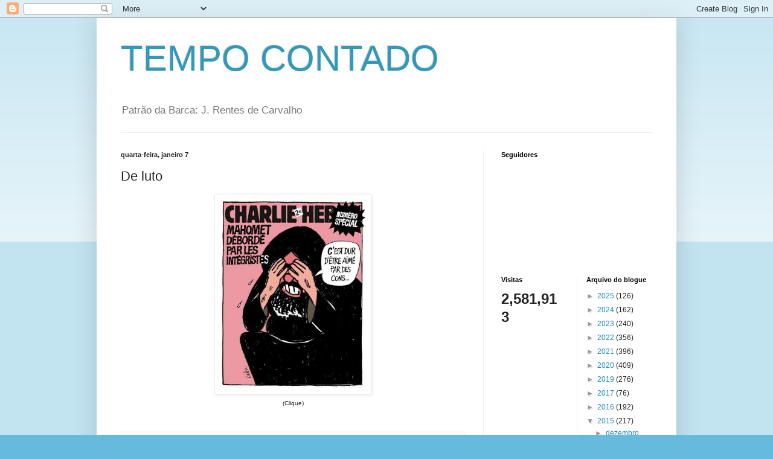

--- FILE ---
content_type: text/html; charset=UTF-8
request_url: https://tempocontado.blogspot.com/b/stats?style=BLACK_TRANSPARENT&timeRange=ALL_TIME&token=APq4FmAESXgDNxsRqtL9sOLetQ-q-BPEgUdPMIA12mAo4UesVRAQY9akoi_-ALPZdqN2164tSCJ-5klcQTL8n_MEK4LEXKFDlg
body_size: -15
content:
{"total":2581913,"sparklineOptions":{"backgroundColor":{"fillOpacity":0.1,"fill":"#000000"},"series":[{"areaOpacity":0.3,"color":"#202020"}]},"sparklineData":[[0,90],[1,43],[2,29],[3,26],[4,16],[5,26],[6,18],[7,18],[8,29],[9,28],[10,21],[11,17],[12,20],[13,22],[14,36],[15,22],[16,25],[17,21],[18,25],[19,21],[20,24],[21,22],[22,57],[23,38],[24,39],[25,30],[26,29],[27,32],[28,100],[29,33]],"nextTickMs":257142}

--- FILE ---
content_type: text/javascript; charset=UTF-8
request_url: https://www.blogger.com/_/scs/mss-static/_/js/k=boq-blogger.BloggerNavbarUi.en_US.55Gr6MI5hiY.2018.O/am=AAAM2AKA/d=1/excm=_b,_tp,navbarview/ed=1/dg=0/wt=2/ujg=1/rs=AEy-KP3CMcvAwmiYUBhiLSNgjy82HGdihg/dti=1/m=_b,_tp
body_size: 60927
content:
"use strict";this.default_BloggerNavbarUi=this.default_BloggerNavbarUi||{};(function(_){var window=this;
try{
/*

 Copyright The Closure Library Authors.
 SPDX-License-Identifier: Apache-2.0
*/
/*

 Copyright Google LLC
 SPDX-License-Identifier: Apache-2.0
*/
/*
 SPDX-License-Identifier: Apache-2.0
*/
/*

 Copyright 2024 Google, Inc
 SPDX-License-Identifier: MIT
*/
/*

 Copyright Google LLC All Rights Reserved.

 Use of this source code is governed by an MIT-style license that can be
 found in the LICENSE file at https://angular.dev/license
*/
var ha,xa,Da,Sa,$a,ab,db,jb,ob,zb,Db,Ib,Lb,Mb,Nb,Rb,Sb,Tb,Xb,kc,oc,uc,pc,Bc,Qc,jd,md,pd,ud,Fd,Ld,Sd,Yd,Xd,ie,me,De,Ae,Fe,z,He,Ye,Ze,cf,hf,of,Af,Nf,Mf,Pf,Rf,Sf,ag,cg,hg,qg,rg,tg,wg,xg,Gg,Ig,Rg,Tg,Vg,Zg,nh,hh,oh,xh,uh,Eh,Gh,Mh,Oh,Ph,Rh,ii,ki,qi,ri,si,vi,wi,zi,Ki,Ni,Wi,Qi,cj,dj,ej,fj,hj,ij,jj,rj,oj,pj,qj,sj,mj,uj,Dj,Ej,Lj,Nj,Oj,Rj,Sj,Tj,Uj,Zj,ak,ek,nk,pk,aa,qk,rk,sk,tk,vk,wk,uk,xk;_.ba=function(a){return function(){return aa[a].apply(this,arguments)}};_.ca=function(a,b){return aa[a]=b};
_.da=function(a){_.t.setTimeout(()=>{throw a;},0)};_.ea=function(a){a&&typeof a.dispose=="function"&&a.dispose()};ha=function(a){for(let b=0,c=arguments.length;b<c;++b){const d=arguments[b];_.fa(d)?ha.apply(null,d):_.ea(d)}};_.ia=function(a,b){if(Error.captureStackTrace)Error.captureStackTrace(this,_.ia);else{const c=Error().stack;c&&(this.stack=c)}a&&(this.message=String(a));b!==void 0&&(this.cause=b);this.j=!0};_.ja=function(a){return a[a.length-1]};
_.ka=function(a,b,c){var d=a.length;const e=typeof a==="string"?a.split(""):a;for(--d;d>=0;--d)d in e&&b.call(c,e[d],d,a)};_.ma=function(a,b,c){b=_.la(a,b,c);return b<0?null:typeof a==="string"?a.charAt(b):a[b]};_.la=function(a,b,c){const d=a.length,e=typeof a==="string"?a.split(""):a;for(let f=0;f<d;f++)if(f in e&&b.call(c,e[f],f,a))return f;return-1};_.oa=function(a,b){return _.na(a,b)>=0};_.pa=function(a,b){_.oa(a,b)||a.push(b)};_.ra=function(a,b){b=_.na(a,b);let c;(c=b>=0)&&_.qa(a,b);return c};
_.qa=function(a,b){return Array.prototype.splice.call(a,b,1).length==1};_.sa=function(a){return Array.prototype.concat.apply([],arguments)};_.ta=function(a){const b=a.length;if(b>0){const c=Array(b);for(let d=0;d<b;d++)c[d]=a[d];return c}return[]};_.ua=function(a,b){for(let c=1;c<arguments.length;c++){const d=arguments[c];if(_.fa(d)){const e=a.length||0,f=d.length||0;a.length=e+f;for(let g=0;g<f;g++)a[e+g]=d[g]}else a.push(d)}};
_.va=function(a,b,c){return arguments.length<=2?Array.prototype.slice.call(a,b):Array.prototype.slice.call(a,b,c)};_.wa=function(a,b){b=b||a;let c=0,d=0;const e=new Set;for(;d<a.length;){const f=a[d++],g=f;e.has(g)||(e.add(g),b[c++]=f)}b.length=c};_.ya=function(a,b){if(!_.fa(a)||!_.fa(b)||a.length!=b.length)return!1;const c=a.length,d=xa;for(let e=0;e<c;e++)if(!d(a[e],b[e]))return!1;return!0};_.za=function(a,b){return a>b?1:a<b?-1:0};xa=function(a,b){return a===b};
_.Ba=function(a,b){const c={};_.Aa(a,function(d,e){c[b.call(void 0,d,e,a)]=d});return c};Da=function(){let a=null;if(!Ca)return a;try{const b=c=>c;a=Ca.createPolicy("BloggerNavbarUi#html",{createHTML:b,createScript:b,createScriptURL:b})}catch(b){}return a};_.Ga=function(){Ea===void 0&&(Ea=Da());return Ea};_.Ia=function(a){const b=_.Ga();a=b?b.createHTML(a):a;return new _.Ha(a)};_.Ja=function(a){if(a instanceof _.Ha)return a.j;throw Error("h");};
_.La=function(a){const b=_.Ga();a=b?b.createScriptURL(a):a;return new _.Ka(a)};_.Na=function(a){if(a instanceof _.Ka)return a.j;throw Error("h");};_.Pa=function(a){return a instanceof _.Oa};_.Qa=function(a){if(_.Pa(a))return a.j;throw Error("h");};Sa=function(a){return new Ra(b=>b.substr(0,a.length+1).toLowerCase()===a+":")};_.Ua=function(a,b=_.Ta){if(_.Pa(a))return a;for(let c=0;c<b.length;++c){const d=b[c];if(d instanceof Ra&&d.Uf(a))return new _.Oa(a)}};_.Wa=function(a){if(Va.test(a))return a};
_.Xa=function(a){return a instanceof _.Oa?_.Qa(a):_.Wa(a)};_.Ya=function(a,...b){if(b.length===0)return _.La(a[0]);let c=a[0];for(let d=0;d<b.length;d++)c+=encodeURIComponent(b[d])+a[d+1];return _.La(c)};$a=function(a){a=a.Mp.charCodeAt(a.hb++);return Za[a]};ab=function(a){let b=0,c=0,d;do d=$a(a),b|=(d&31)<<c,c+=5;while(d&32);return b<0?b+4294967296:b};db=function(a){if(_.bb)a(_.bb);else{let b;((b=cb)!=null?b:cb=[]).push(a)}};_.gb=function(){!_.bb&&_.eb&&_.fb(_.eb());return _.bb};
_.fb=function(a){_.bb=a;let b;(b=cb)==null||b.forEach(db);cb=void 0};_.u=function(a){_.bb&&hb(a)};_.v=function(){_.bb&&ib(_.bb)};jb=function(a,b){a.__closure__error__context__984382||(a.__closure__error__context__984382={});a.__closure__error__context__984382.severity=b};ob=function(){let a;for(;a=kb.remove();){try{a.Nf.call(a.scope)}catch(b){_.da(b)}lb(mb,a)}nb=!1};_.pb=function(a,b,c){for(const d in a)b.call(c,a[d],d,a)};
_.qb=function(a,b){const c={};for(const d in a)b.call(void 0,a[d],d,a)&&(c[d]=a[d]);return c};_.rb=function(a,b,c){const d={};for(const e in a)d[e]=b.call(c,a[e],e,a);return d};_.sb=function(a){const b=[];let c=0;for(const d in a)b[c++]=a[d];return b};_.tb=function(a){const b=[];let c=0;for(const d in a)b[c++]=d;return b};_.ub=function(a){for(const b in a)return!1;return!0};_.vb=function(a,b,c){if(a!==null&&b in a)throw Error("n`"+b);a[b]=c};
_.wb=function(a){const b={};for(const c in a)b[c]=a[c];return b};_.yb=function(a,b){let c,d;for(let e=1;e<arguments.length;e++){d=arguments[e];for(c in d)a[c]=d[c];for(let f=0;f<xb.length;f++)c=xb[f],Object.prototype.hasOwnProperty.call(d,c)&&(a[c]=d[c])}};zb=function(a){const b=arguments.length;if(b==1&&Array.isArray(arguments[0]))return zb.apply(null,arguments[0]);const c={};for(let d=0;d<b;d++)c[arguments[d]]=!0;return c};_.Ab=function(a,b){return a.lastIndexOf(b,0)==0};
_.Bb=function(a,b){const c=a.length-b.length;return c>=0&&a.indexOf(b,c)==c};_.Cb=function(a){return/^[\s\xa0]*$/.test(a)};
_.Eb=function(a,b){let c=0;a=String(a).trim().split(".");b=String(b).trim().split(".");const d=Math.max(a.length,b.length);for(let g=0;c==0&&g<d;g++){var e=a[g]||"",f=b[g]||"";do{e=/(\d*)(\D*)(.*)/.exec(e)||["","","",""];f=/(\d*)(\D*)(.*)/.exec(f)||["","","",""];if(e[0].length==0&&f[0].length==0)break;c=Db(e[1].length==0?0:parseInt(e[1],10),f[1].length==0?0:parseInt(f[1],10))||Db(e[2].length==0,f[2].length==0)||Db(e[2],f[2]);e=e[3];f=f[3]}while(c==0)}return c};
Db=function(a,b){return a<b?-1:a>b?1:0};_.Fb=function(){var a=_.t.navigator;return a&&(a=a.userAgent)?a:""};Ib=function(a){if(!_.Gb||!_.Hb)return!1;for(let b=0;b<_.Hb.brands.length;b++){const {brand:c}=_.Hb.brands[b];if(c&&c.indexOf(a)!=-1)return!0}return!1};_.Jb=function(a){return _.Fb().indexOf(a)!=-1};_.Kb=function(){return _.Gb?!!_.Hb&&_.Hb.brands.length>0:!1};Lb=function(){return _.Kb()?!1:_.Jb("Opera")};Mb=function(){return _.Kb()?!1:_.Jb("Trident")||_.Jb("MSIE")};
Nb=function(){return _.Kb()?Ib("Microsoft Edge"):_.Jb("Edg/")};_.Ob=function(){return _.Jb("Firefox")||_.Jb("FxiOS")};_.Qb=function(){return _.Jb("Safari")&&!(_.Pb()||(_.Kb()?0:_.Jb("Coast"))||Lb()||(_.Kb()?0:_.Jb("Edge"))||Nb()||(_.Kb()?Ib("Opera"):_.Jb("OPR"))||_.Ob()||_.Jb("Silk")||_.Jb("Android"))};_.Pb=function(){return _.Kb()?Ib("Chromium"):(_.Jb("Chrome")||_.Jb("CriOS"))&&!(_.Kb()?0:_.Jb("Edge"))||_.Jb("Silk")};Rb=function(){return _.Jb("Android")&&!(_.Pb()||_.Ob()||Lb()||_.Jb("Silk"))};
Sb=function(a){const b={};a.forEach(c=>{b[c[0]]=c[1]});return c=>b[c.find(d=>d in b)]||""};
Tb=function(a){var b=_.Fb();if(a==="Internet Explorer"){if(Mb())if((a=/rv: *([\d\.]*)/.exec(b))&&a[1])b=a[1];else{a="";var c=/MSIE +([\d\.]+)/.exec(b);if(c&&c[1])if(b=/Trident\/(\d.\d)/.exec(b),c[1]=="7.0")if(b&&b[1])switch(b[1]){case "4.0":a="8.0";break;case "5.0":a="9.0";break;case "6.0":a="10.0";break;case "7.0":a="11.0"}else a="7.0";else a=c[1];b=a}else b="";return b}const d=RegExp("([A-Z][\\w ]+)/([^\\s]+)\\s*(?:\\((.*?)\\))?","g");c=[];let e;for(;e=d.exec(b);)c.push([e[1],e[2],e[3]||void 0]);
b=Sb(c);switch(a){case "Opera":if(Lb())return b(["Version","Opera"]);if(_.Kb()?Ib("Opera"):_.Jb("OPR"))return b(["OPR"]);break;case "Microsoft Edge":if(_.Kb()?0:_.Jb("Edge"))return b(["Edge"]);if(Nb())return b(["Edg"]);break;case "Chromium":if(_.Pb())return b(["Chrome","CriOS","HeadlessChrome"])}return a==="Firefox"&&_.Ob()||a==="Safari"&&_.Qb()||a==="Android Browser"&&Rb()||a==="Silk"&&_.Jb("Silk")?(b=c[2])&&b[1]||"":""};
_.Ub=function(a){if(_.Kb()&&a!=="Silk"){var b=_.Hb.brands.find(({brand:c})=>c===a);if(!b||!b.version)return NaN;b=b.version.split(".")}else{b=Tb(a);if(b==="")return NaN;b=b.split(".")}return b.length===0?NaN:Number(b[0])};_.Vb=function(){return _.Gb?!!_.Hb&&!!_.Hb.platform:!1};_.Wb=function(){return _.Vb()?_.Hb.platform==="Android":_.Jb("Android")};Xb=function(){return _.Jb("iPhone")&&!_.Jb("iPod")&&!_.Jb("iPad")};_.Yb=function(){return Xb()||_.Jb("iPad")||_.Jb("iPod")};
_.Zb=function(){return _.Vb()?_.Hb.platform==="macOS":_.Jb("Macintosh")};_.$b=function(){return _.Vb()?_.Hb.platform==="Windows":_.Jb("Windows")};_.ac=function(a){return a!=null&&a instanceof Uint8Array};_.bc=function(){return typeof BigInt==="function"};_.dc=function(a){a.BE=!0;return a};
_.jc=function(a){var b=a;if(ec(b)){if(!/^\s*(?:-?[1-9]\d*|0)?\s*$/.test(b))throw Error(String(b));}else if(fc(b)&&!Number.isSafeInteger(b))throw Error(String(b));return hc?BigInt(a):a=ic(a)?a?"1":"0":ec(a)?a.trim()||"0":String(a)};kc=function(a,b){if(a.length>b.length)return!1;if(a.length<b.length||a===b)return!0;for(let c=0;c<a.length;c++){const d=a[c],e=b[c];if(d>e)return!1;if(d<e)return!0}};oc=function(a){const b=a>>>0;_.lc=b;_.nc=(a-b)/4294967296>>>0};
_.qc=function(a){if(a<0){oc(-a);const [b,c]=pc(_.lc,_.nc);_.lc=b>>>0;_.nc=c>>>0}else oc(a)};_.sc=function(a,b){const c=b*4294967296+(a>>>0);return Number.isSafeInteger(c)?c:_.rc(a,b)};_.tc=function(a,b){const c=b&2147483648;c&&(a=~a+1>>>0,b=~b>>>0,a==0&&(b=b+1>>>0));a=_.sc(a,b);return typeof a==="number"?c?-a:a:c?"-"+a:a};
_.rc=function(a,b){b>>>=0;a>>>=0;if(b<=2097151)var c=""+(4294967296*b+a);else _.bc()?c=""+(BigInt(b)<<BigInt(32)|BigInt(a)):(c=(a>>>24|b<<8)&16777215,b=b>>16&65535,a=(a&16777215)+c*6777216+b*6710656,c+=b*8147497,b*=2,a>=1E7&&(c+=a/1E7>>>0,a%=1E7),c>=1E7&&(b+=c/1E7>>>0,c%=1E7),c=b+uc(c)+uc(a));return c};uc=function(a){a=String(a);return"0000000".slice(a.length)+a};
_.vc=function(a,b){if(b&2147483648)if(_.bc())a=""+(BigInt(b|0)<<BigInt(32)|BigInt(a>>>0));else{const [c,d]=pc(a,b);a="-"+_.rc(c,d)}else a=_.rc(a,b);return a};
_.wc=function(a){if(a.length<16)_.qc(Number(a));else if(_.bc())a=BigInt(a),_.lc=Number(a&BigInt(4294967295))>>>0,_.nc=Number(a>>BigInt(32)&BigInt(4294967295));else{const b=+(a[0]==="-");_.nc=_.lc=0;const c=a.length;for(let d=b,e=(c-b)%6+b;e<=c;d=e,e+=6){const f=Number(a.slice(d,e));_.nc*=1E6;_.lc=_.lc*1E6+f;_.lc>=4294967296&&(_.nc+=Math.trunc(_.lc/4294967296),_.nc>>>=0,_.lc>>>=0)}if(b){const [d,e]=pc(_.lc,_.nc);_.lc=d;_.nc=e}}};pc=function(a,b){b=~b;a?a=~a+1:b+=1;return[a,b]};
_.xc=function(a,b=!1){return b&&Symbol.for&&a?Symbol.for(a):a!=null?Symbol(a):Symbol()};_.zc=function(a,b){a[_.yc]|=b};_.Ac=function(a){if(4&a)return 512&a?512:1024&a?1024:0};Bc=function(a){_.zc(a,34);return a};_.Cc=function(a){_.zc(a,32);return a};_.Fc=function(a){return a[Dc]===Ec};_.Hc=function(a,b){return b===void 0?a.o!==_.Gc&&!!(2&(a.qb[_.yc]|0)):!!(2&b)&&a.o!==_.Gc};_.Ic=function(a,b){a.o=b?_.Gc:void 0};
_.Mc=function(a,b,c){if(a==null){if(!c)throw Error();}else if(typeof a==="string")a=a?new _.Jc(a,_.Kc):_.Lc();else if(a.constructor!==_.Jc)if(_.ac(a))a=a.length?new _.Jc(new Uint8Array(a),_.Kc):_.Lc();else{if(!b)throw Error();a=void 0}return a};_.Nc=function(a,b){if(typeof b!=="number"||b<0||b>a.length)throw Error();};_.Oc=function(a){a=Error(a);jb(a,"warning");return a};Qc=function(a,b){if(a!=null){var c;var d=(c=Pc)!=null?c:Pc={};c=d[a]||0;c>=b||(d[a]=c+1,a=Error(),jb(a,"incident"),_.da(a))}};
_.Rc=function(a,b=`unexpected value ${a}!`){throw Error(b);};_.Tc=function(a){if(a!=null&&typeof a!=="boolean")throw Error("z`"+Sc(a)+"`"+a);return a};_.Uc=function(a){if(a==null||typeof a==="boolean")return a;if(typeof a==="number")return!!a};_.Xc=function(a){switch(typeof a){case "bigint":return!0;case "number":return(0,_.Vc)(a);case "string":return Wc.test(a);default:return!1}};_.bd=function(a){if(!(0,_.Vc)(a))throw _.Oc("enum");return a|0};_.cd=function(a){return a==null?a:(0,_.Vc)(a)?a|0:void 0};
_.dd=function(a){if(typeof a!=="number")throw _.Oc("int32");if(!(0,_.Vc)(a))throw _.Oc("int32");return a|0};_.ed=function(a){if(a==null)return a;if(typeof a==="string"&&a)a=+a;else if(typeof a!=="number")return;return(0,_.Vc)(a)?a|0:void 0};_.id=function(a){if(a!=null)a:{if(!_.Xc(a))throw _.Oc("int64");switch(typeof a){case "string":a=_.fd(a);break a;case "bigint":a=_.jc((0,_.gd)(64,a));break a;default:a=_.hd(a)}}return a};
jd=function(a){const b=a.length;if(a[0]==="-"?b<20||b===20&&a<="-9223372036854775808":b<19||b===19&&a<="9223372036854775807")return a;_.wc(a);return _.vc(_.lc,_.nc)};_.hd=function(a){a=(0,_.kd)(a);(0,_.ld)(a)||(_.qc(a),a=_.tc(_.lc,_.nc));return a};md=function(a){a=(0,_.kd)(a);(0,_.ld)(a)?a=String(a):(_.qc(a),a=_.vc(_.lc,_.nc));return a};_.fd=function(a){var b=(0,_.kd)(Number(a));if((0,_.ld)(b))return String(b);b=a.indexOf(".");b!==-1&&(a=a.substring(0,b));return jd(a)};
_.nd=function(a,b=!1){const c=typeof a;if(a==null)return a;if(c==="bigint")return String((0,_.gd)(64,a));if(_.Xc(a))return c==="string"?_.fd(a):b?md(a):_.hd(a)};_.od=function(a){var b=typeof a;if(a==null)return a;if(b==="bigint")return _.jc((0,_.gd)(64,a));if(_.Xc(a))return b==="string"?(b=(0,_.kd)(Number(a)),(0,_.ld)(b)?a=_.jc(b):(b=a.indexOf("."),b!==-1&&(a=a.substring(0,b)),a=_.bc()?_.jc((0,_.gd)(64,BigInt(a))):_.jc(jd(a)))):a=(0,_.ld)(a)?_.jc(_.hd(a)):_.jc(md(a)),a};
pd=function(a){if(a!=null&&typeof a!=="string")throw Error();return a};_.qd=function(a){return a==null||typeof a==="string"?a:void 0};_.td=function(a,b,c,d){if(a!=null&&_.Fc(a))return a;if(!Array.isArray(a))return c?d&2?b[_.rd]||(b[_.rd]=_.sd(b)):new b:void 0;c=a[_.yc]|0;d=c|d&32|d&2;d!==c&&(a[_.yc]=d);return new b(a)};_.sd=function(a){a=new a;Bc(a.qb);return a};ud=function(){const a=class{constructor(){throw Error();}};Object.setPrototypeOf(a,a.prototype);return a};_.vd=function(a){return a};
_.yd=function(a){const b=_.wd(_.xd);return b?a[b]:void 0};_.Bd=function(a,b,c){if(_.wd(zd)&&_.wd(_.xd)&&c===zd&&(a=a.qb,c=a[_.xd])&&(c=c.co))try{c(a,b,Ad)}catch(d){_.da(d)}};_.Dd=function(a,b){const c=_.wd(_.xd);let d;c&&((d=a[c])==null?void 0:d[b])!=null&&Qc(Cd,3)};Fd=function(a,b){b<100||Qc(Ed,1)};
_.Id=function(a,b,c,d){const e=d!==void 0;d=!!d;var f=_.wd(_.xd),g;!e&&f&&(g=a[f])&&g.Om(Fd);f=[];var h=a.length;let k;g=4294967295;let m=!1;const n=!!(b&64),p=n?b&128?0:-1:void 0;if(!(b&1||(k=h&&a[h-1],k!=null&&typeof k==="object"&&k.constructor===Object?(h--,g=h):k=void 0,!n||b&128||e))){m=!0;var w;g=((w=Gd)!=null?w:_.vd)(g-p,p,a,k,void 0)+p}b=void 0;for(w=0;w<h;w++){let r=a[w];if(r!=null&&(r=c(r,d))!=null)if(n&&w>=g){const x=w-p;var q=void 0;((q=b)!=null?q:b={})[x]=r}else f[w]=r}if(k)for(let r in k){q=
k[r];if(q==null||(q=c(q,d))==null)continue;h=+r;let x;if(n&&!Number.isNaN(h)&&(x=h+p)<g)f[x]=q;else{let B;((B=b)!=null?B:b={})[r]=q}}b&&(m?f.push(b):f[g]=b);e&&_.wd(_.xd)&&(a=_.yd(a))&&"function"==typeof _.Hd&&a instanceof _.Hd&&(f[_.xd]=a.j());return f};
_.Kd=function(a){switch(typeof a){case "number":return Number.isFinite(a)?a:""+a;case "bigint":return(0,_.Jd)(a)?Number(a):""+a;case "boolean":return a?1:0;case "object":if(Array.isArray(a)){const b=a[_.yc]|0;return a.length===0&&b&1?void 0:_.Id(a,b,_.Kd)}if(a!=null&&_.Fc(a))return Ld(a);if(a instanceof _.Jc)return _.Md(a);return}return a};_.Pd=function(a,b){if(b){Gd=b==null||b===_.vd||b[Nd]!==Od?_.vd:b;try{return Ld(a)}finally{Gd=void 0}}return Ld(a)};
Ld=function(a){a=a.qb;return _.Id(a,a[_.yc]|0,_.Kd)};_.Qd=function(a){if(!Array.isArray(a))throw Error();if(Object.isFrozen(a)||Object.isSealed(a)||!Object.isExtensible(a))throw Error();return a};
_.Td=function(a,b,c,d=0){if(a==null){var e=32;c?(a=[c],e|=128):a=[];b&&(e=e&-16760833|(b&1023)<<14)}else{if(!Array.isArray(a))throw Error("A");e=a[_.yc]|0;if(Rd&&1&e)throw Error("B");2048&e&&!(2&e)&&Sd();if(e&256)throw Error("C");if(e&64)return(e|d)!==e&&(a[_.yc]=e|d),a;if(c&&(e|=128,c!==a[0]))throw Error("D");a:{c=a;e|=64;var f=c.length;if(f){var g=f-1;const k=c[g];if(k!=null&&typeof k==="object"&&k.constructor===Object){b=e&128?0:-1;g-=b;if(g>=1024)throw Error("F");for(var h in k)if(f=+h,f<g)c[f+
b]=k[h],delete k[h];else break;e=e&-16760833|(g&1023)<<14;break a}}if(b){h=Math.max(b,f-(e&128?0:-1));if(h>1024)throw Error("G");e=e&-16760833|(h&1023)<<14}}}a[_.yc]=e|64|d;return a};Sd=function(){if(Rd)throw Error("E");Qc(Ud,5)};
Yd=function(a,b){if(typeof a!=="object")return a;if(Array.isArray(a)){var c=a[_.yc]|0;a.length===0&&c&1?a=void 0:c&2||(!b||4096&c||16&c?a=_.Vd(a,c,!1,b&&!(c&16)):(_.zc(a,34),c&4&&Object.freeze(a)));return a}if(a!=null&&_.Fc(a))return b=a.qb,c=b[_.yc]|0,_.Hc(a,c)?a:_.Wd(a,b,c)?Xd(a,b):_.Vd(b,c);if(a instanceof _.Jc)return a};Xd=function(a,b,c){a=new a.constructor(b);c&&_.Ic(a,!0);a.l=_.Gc;return a};
_.Vd=function(a,b,c,d){d!=null||(d=!!(34&b));a=_.Id(a,b,Yd,d);d=32;c&&(d|=2);b=b&16769217|d;a[_.yc]=b;return a};_.Zd=function(a){const b=a.qb,c=b[_.yc]|0;return _.Hc(a,c)?_.Wd(a,b,c)?Xd(a,b,!0):new a.constructor(_.Vd(b,c,!1)):a};_.$d=function(a){const b=a.qb,c=b[_.yc]|0;return _.Hc(a,c)?a:_.Wd(a,b,c)?Xd(a,b):new a.constructor(_.Vd(b,c,!0))};_.ae=function(a){if(a.o!==_.Gc)return!1;var b=a.qb;b=_.Vd(b,b[_.yc]|0);_.zc(b,2048);a.qb=b;_.Ic(a,!1);a.l=void 0;return!0};
_.be=function(a){if(!_.ae(a)&&_.Hc(a,a.qb[_.yc]|0))throw Error();};_.ce=function(a,b){b===void 0&&(b=a[_.yc]|0);b&32&&!(b&4096)&&(a[_.yc]=b|4096)};_.Wd=function(a,b,c){return c&2?!0:c&32&&!(c&4096)?(b[_.yc]=c|2,_.Ic(a,!0),!0):!1};
_.de=function(a,b,c,d,e){const f=c+(e?0:-1);var g=a.length-1;if(g>=1+(e?0:-1)&&f>=g){const h=a[g];if(h!=null&&typeof h==="object"&&h.constructor===Object)return h[c]=d,b}if(f<=g)return a[f]=d,b;if(d!==void 0){let h;g=((h=b)!=null?h:b=a[_.yc]|0)>>14&1023||536870912;c>=g?d!=null&&(a[g+(e?0:-1)]={[c]:d}):a[f]=d}return b};
_.je=function(a,b,c,d,e,f){let g=a.qb,h=g[_.yc]|0;d=_.Hc(a,h)?1:d;e=!!e||d===3;d===2&&_.ae(a)&&(g=a.qb,h=g[_.yc]|0);a=_.ee(g,b,f);let k=a===_.fe?7:a[_.yc]|0,m=_.ge(k,h);var n=4&m?!1:!0;if(n){4&m&&(a=[...a],k=0,m=_.he(m,h),h=_.de(g,h,b,a,f));let p=0,w=0;for(;p<a.length;p++){const q=c(a[p]);q!=null&&(a[w++]=q)}w<p&&(a.length=w);c=(m|4)&-513;m=c&=-1025;m&=-4097}m!==k&&(a[_.yc]=m,2&m&&Object.freeze(a));return a=ie(a,m,g,h,b,f,d,n,e)};
ie=function(a,b,c,d,e,f,g,h,k){let m=b;g===1||(g!==4?0:2&b||!(16&b)&&32&d)?_.ke(b)||(b|=!a.length||h&&!(4096&b)||32&d&&!(4096&b||16&b)?2:256,b!==m&&(a[_.yc]=b),Object.freeze(a)):(g===2&&_.ke(b)&&(a=[...a],m=0,b=_.he(b,d),d=_.de(c,d,e,a,f)),_.ke(b)||(k||(b|=16),b!==m&&(a[_.yc]=b)));2&b||!(4096&b||16&b)||_.ce(c,d);return a};_.ee=function(a,b,c){a=_.le(a,b,c);return Array.isArray(a)?a:_.fe};_.ge=function(a,b){2&b&&(a|=2);return a|1};_.ke=function(a){return!!(2&a)&&!!(4&a)||!!(256&a)};
me=function(a){return _.Mc(a,!0,!0)};_.ne=function(a,b,c,d){_.be(a);const e=a.qb;_.de(e,e[_.yc]|0,b,(d==="0"?Number(c)===0:c===d)?void 0:c);return a};_.oe=function(a,b,c,d,e){let f=!1;d=_.le(a,d,e,g=>{const h=_.td(g,c,!1,b);f=h!==g&&h!=null;return h});if(d!=null)return f&&!_.Hc(d)&&_.ce(a,b),d};
_.pe=function(a,b,c,d,e,f,g,h,k){var m=_.Hc(a,c);f=m?1:f;h=!!h||f===3;m=k&&!m;(f===2||m)&&_.ae(a)&&(b=a.qb,c=b[_.yc]|0);a=_.ee(b,e,g);var n=a===_.fe?7:a[_.yc]|0,p=_.ge(n,c);if(k=!(4&p)){var w=a,q=c;const r=!!(2&p);r&&(q|=2);let x=!r,B=!0,A=0,E=0;for(;A<w.length;A++){const R=_.td(w[A],d,!1,q);if(R instanceof d){if(!r){const Fa=_.Hc(R);x&&(x=!Fa);B&&(B=Fa)}w[E++]=R}}E<A&&(w.length=E);p|=4;p=B?p&-4097:p|4096;p=x?p|8:p&-9}p!==n&&(a[_.yc]=p,2&p&&Object.freeze(a));if(m&&!(8&p||!a.length&&(f===1||(f!==4?
0:2&p||!(16&p)&&32&c)))){_.ke(p)&&(a=[...a],p=_.he(p,c),c=_.de(b,c,e,a,g));d=a;m=p;for(n=0;n<d.length;n++)w=d[n],p=_.Zd(w),w!==p&&(d[n]=p);m|=8;p=m=d.length?m|4096:m&-4097;a[_.yc]=p}return a=ie(a,p,b,c,e,g,f,k,h)};_.qe=function(a){a==null&&(a=void 0);return a};_.he=function(a,b){return a=(2&b?a|2:a&-3)&-273};
_.re=function(a,b,c,d,e,f){_.be(a);const g=a.qb;a=_.pe(a,g,g[_.yc]|0,c,b,2,void 0,!0);f?_.Nc(a,e):d=d!=null?d:new c;e!=void 0?a.splice(e,f,d):a.push(d);e=c=a===_.fe?7:a[_.yc]|0;(d=_.Hc(d))?(c&=-9,a.length===1&&(c&=-4097)):c|=4096;c!==e&&(a[_.yc]=c);d||_.ce(g)};_.se=function(a,b){b==null?(a=a.constructor,a=a[_.rd]||(a[_.rd]=_.sd(a))):a=new a.constructor(Bc(_.Qd(b)));return a};_.te=function(a){if(!((a==null?void 0:a.prototype)instanceof _.y))throw Error();return a[_.rd]||(a[_.rd]=_.sd(a))};
_.ve=function(a,b,c){return new _.ue(a,b,c)};_.we=function(a){return()=>a[_.rd]||(a[_.rd]=_.sd(a))};_.ye=function(a){return b=>_.xe(a,b)};_.ze=function(a,b){return _.xe(b,`[${a.substring(4)}`)};De=function(a,b,c){let d;c&&(d=b=Ae(Be,c,()=>b));a=b=Ae(Be,a,()=>b);c&&d!==a&&Be.set(c,a);(c=b.Ee)&&Ae(Ce,c,()=>b);return b};Ae=function(a,b,c){let d=a.get(b);d||(d=c(b),a.set(b,d));return d};Fe=function(a){return Ae(Ee,a.toString(),()=>new Set)};z=function(a,b){Fe(b).add(a)};
He=function(a,b,c,d=!1){return new _.Ge(a,b,c,d)};_.Ie=function(a,b,c,d,e=!1){b=He(a,b,c,e);return De(a,b,d)};_.C=function(a,b,c){return _.Ie(a,a,b,c)};_.Ke=function(a){_.Je.add(a.toString())};_.Me=function(a,b){b.hasOwnProperty("displayName")||(b.displayName=a.toString());b[Le]=a};_.Oe=function(a){a=a[Le];return a instanceof _.Ge?a:null};_.Re=function(a,b=!1){for(const c of Object.keys(a))Pe[c]=a[c],b&&(Qe[c]=!0)};_.Ue=function(a){const b=Te;Te=a;return b};
_.We=function(a){return a===Ve||(a==null?void 0:a.name)==="\u0275NotFound"};_.Xe=function(a,b){var c;if((c=a)==null?0:c.isDisposed)throw Error("P`"+String(a.eq));for(;a!==void 0;){c=a;if(c.jl)return c.jl(b,{optional:!0});a=a.parent}return Ve};
Ye=function(a){const b={},c={},d=[],e=[],f=k=>{if(!c[k]){var m=k instanceof _.Ge?k.qf():[];c[k]=[...m];m.forEach(n=>{b[n]=b[n]||[];b[n].push(k)});m.length||d.push(k);m.forEach(f)}};for(a.forEach(f);d.length;){const k=d.shift();e.push(k);b[k]&&b[k].forEach(m=>{_.ra(c[m],k);c[m].length||d.push(m)})}const g={},h=[];e.forEach(k=>{k instanceof _.Ge&&(k=k.Ee,k==null||g[k]||(g[k]=!0,h.push(k)))});return{py:e,Vw:h}};Ze=function(a){return(a==null?void 0:a.name)==="CanceledError"};
_.$e=function(a){a=Error(a);a.name="CanceledError";return a};cf=function(a){return new _.af((b,c)=>{_.bf(a,b,c)})};_.ef=function(a,b=!1){const c=new _.df;a.wc(d=>{c.callback(d)},d=>{b&&Ze(d)?c.cancel():c.j(d)});return c};_.ff=function(a){a.then(void 0,()=>{});return a};_.gf=function(a,b,c){return{Nx:a,af:c,wq:b,value:void 0}};hf=function(a){return{Dc:_.gf("root",void 0,Symbol(a))}};
_.jf=function(a=3){const b=Te;if(!b){switch(a){case 0:a=Error("O");break;case 1:a=Error("Q");break;case 2:a=Error("R");break;default:a=Error("S")}throw a;}return b};_.kf=function(a){return _.Ue(a)};_.nf=function(){var a=_.jf(1);a=_.Xe(a,lf);if(!(_.We(a)||a[mf]&&!a.EC))return a.value};of=function(a){if(!a.isDisposed){a.isDisposed=!0;var b;(b=a[Symbol.dispose])==null||b.call(a);delete a.parent;if(a.jq){for(const c of a.jq)typeof c==="function"?c():of(c);a.jq.length=0}}};
_.wf=function(a){const b={jl:c=>{switch(c.Dc.af){case pf.Dc.af:var d=a.MC;break;case lf.Dc.af:d=a.rootElement;break;case qf.Dc.af:d=a.Uw;break;case rf.Dc.af:d=a.Ka;break;case _.sf.Dc.af:d=a.Kr;break;case _.tf.Dc.af:d=a.ij;break;case _.uf.Dc.af:d=a.rd}if(d)c=d;else a:{for(d=b.parent;d;){var e=d;if(e.jl){c=e.jl(c);break a}d=d.parent}d=c.Dc.af;e=vf[d];e!==void 0?c=e:(e=c.Dc.Nx,c.Dc.wq?(c=c.Dc.wq(),d&&e==="root"&&(vf[d]=c)):c=Ve)}return c}};return b};
_.xf=function(){var a=_.jf(1);const b=_.Xe(a,rf);if(!_.We(b))return b;a=_.Xe(a,_.uf);if(!_.We(a))return a.Kd()};_.yf=function(){var a=_.jf(1);a=_.Xe(a,qf);if(!_.We(a))return a};
_.zf=function(a){if(a){if(typeof a.rf==="function"&&typeof a.description==="string")return a.description;if(a instanceof _.Ge)return a.toString();if(typeof a==="function"){let c,d;return String((d=(c=a.displayName)!=null?c:_.Oe(a))!=null?d:a.name)}if(a.constructor&&a.constructor!==Object)return _.zf(a.constructor);if(a.description)return a.description;let b;return((b=a.Dc)==null?0:b.af)?`${a.Dc.af}`:String(a)}return String(a)};
Af=function(a){let b,c,d;return(d=(c=(b=a==null?void 0:a.displayName)!=null?b:a==null?void 0:a.name)!=null?c:a==null?void 0:a.description)!=null?d:String(a)};_.Bf=function(a){if(!a.Dc)throw Error("ca`"+Af(a));};_.Cf=function(a,b){a=a.getContext(0);a=_.Ue(a);try{var c=b()}finally{_.Ue(a)}return c};_.D=function(a,b){_.Df(a);if(a[_.Ef]!==void 0)throw Error("da`"+Af(a));_.Bf(a);const c=_.Xe(Te,a);return _.Ff(c,_.zf(a),b==null?void 0:b.optional)};
_.Hf=function(a){try{_.Df(a),a[_.Ef]||_.Bf(a)}catch(b){return _.Gf(b)}return a.Dc&&!a[_.Ef]?new _.af(b=>{b(_.D(a))}):(new _.af((b,c)=>{a[_.Ef](b,c)})).map(b=>_.Ff(b,_.zf(a)))};
_.Lf=function(a){return{description:a.toString(),[_.Ef]:(b,c)=>{const d=new _.If;_.Jf(_.F.ua(),a).flatMap(e=>{if(d.isDisposed())throw new _.Kf(`Lazy injection by ID of ${a} cancelled since the source `+`context ${d.context.eq} was disposed `+"while downloading the injected object. This usually happens when some async logic leaks after a Wiz object is disposed.");return _.Cf(d,()=>_.Hf(e))}).wc(b,c)}}};_.Df=function(a){if(!Te)throw Error("ea`"+_.zf(a));};
_.Ff=function(a,b,c){if(_.We(a)){if(c)return null;if(a===Ve)throw Error("fa`"+b);throw a;}return a};Nf=function(a,b){try{return Mf(a,b)}catch(c){return _.Gf(c)}};Mf=function(a,b){var c=Object.keys(b);if(!c.length)return _.Of({});const d={},e=[];for(const f of c)c=Pf(a,b[f],f).map(g=>{d[f]=g}),e.push(c);return _.Qf(e).map(()=>d)};
Pf=function(a,b,c){const d=_.kf(a.oh());try{const e={};let f=[];if(!(c in Pe))throw Error("ja`"+c+"`"+a);for(const k of Object.keys(b));let g=Pe[c];Qe[c]||(g=Rf(g));const h=g(a,b);for(const k of Object.keys(h)){const m=Sf(h[k],e,c,k,a);f.push(m)}return _.Qf(f).map(()=>e)}finally{_.Ue(d)}};Rf=function(a){return(b,c)=>{const d={};for(const e of Object.keys(c))d[e]=a(b,c[e],c,e);return d}};
Sf=function(a,b,c,d,e){if(!a)throw Error("ka`"+c+"`"+d+"`"+e);return(new _.af((f,g)=>{a instanceof _.af?a.wc(f,g):a.then(f,g)})).map(f=>{b[d]=f})};_.Tf=function(a,b){return _.ef(Nf(a,b),!0)};_.Uf=function(a,b){b=_.Xa(b);b!==void 0&&(a.href=b)};_.Vf=function(a,b=document){let c;const d=(c=b.querySelector)==null?void 0:c.call(b,`${a}[nonce]`);return d==null?"":d.nonce||d.getAttribute("nonce")||""};_.Wf=function(a){const b=_.Vf("script",a.ownerDocument);b&&a.setAttribute("nonce",b)};
_.Xf=function(a,b){a.src=_.Na(b);_.Wf(a)};_.Yf=function(a){if(/^(script|style)$/i.test(a.tagName))throw Error("h");};_.$f=function(a,b,c){if(b instanceof _.Ka)a.href=_.Na(b).toString(),a.rel=c;else{if(Zf.indexOf(c)===-1)throw Error("na`"+c);b=_.Xa(b);b!==void 0&&(a.href=b,a.rel=c)}};ag=function(a){if(typeof document!=="undefined"&&document&&document.getElementById&&(a=document.getElementById(a))){const b=a.tagName.toUpperCase();if(b=="SCRIPT"||b=="LINK")return a}return null};
cg=function(a="",b){if(a&&b)throw Error("pa");var c="";const d=_.t._F_jsUrl;(a=b||ag(a))&&(c=a.src?a.src:a.getAttribute("href"));if(d&&c){if(d!=c)throw Error("qa`"+d+"`"+c);c=d}else c=d||c;if(!bg(c))throw Error("ra");return c};hg=function(){if(dg)return eg;dg=!0;let a;try{a=cg(_.t._F_jsUrl?"":"base-js")}catch(d){return!1}const b=fg(gg(a)),c=Object.keys(b);if(c.length===0)return!1;db(d=>{for(const e of c){const f=b[e];for(const g of Object.keys(f))d.hk(e,g)}});return eg=!0};
_.mg=function(a,b,c,d,e){a=_.Ie(a,b,d?[d]:void 0,void 0,ig);e&&jg(e).add(a);_.kg.ua().register(a,new lg(a,Fe(a),c?Fe(c):new Set,jg(a),c?jg(c):new Set,d));return a};_.pg=function(a){return _.ng(a)&&a.vc!==void 0&&a.vc instanceof _.og&&a.He!==void 0&&(a.yf===void 0||a.yf instanceof _.y)?!0:!1};qg=function(a){this.src=a;this.j={};this.l=0};rg=function(a){let b=a.eF;_.pg(a)&&(b=a.metadata?!a.metadata.fatal:void 0);return b};
tg=function(a,b){if(!a)return _.G();let c=a.Mf;return _.pg(a)&&(c=a.metadata?a.metadata.Mf:void 0,a.metadata&&a.metadata.ev)?_.Tf(b,{service:{uk:_.sg}}).then(d=>{d=d.service.uk;for(let e of a.metadata.ev)_.H(d.get(e.SD),!1)&&(c=e.Mf);return c}):_.G(c)};wg=function(a,b,c){return tg(a,c).then(d=>{if(d==void 0||d<0)return b;let e=!1;b.then(()=>{e=!0},()=>{});d=_.ug(d,_.G(null));a.metadata&&(a.metadata.Rq=!1);d.then(()=>{a.metadata&&(a.metadata.Rq=!e)});return _.vg([b,d])})};
xg=function(a,b){return rg(a)?b.qd(function(){return _.G(null)}):b};Gg=function(a,b){return _.pg(a)&&a.metadata&&a.metadata.ey?b.then(c=>{if(!c&&a.metadata&&a.metadata.Rq){const d=new yg,e=new _.zg,f=d.constructor;d.j=void 0;c="type.googleapis.com";c.substr(-1)!=="/"&&(c+="/");_.Ag(e,1,c+"wiz.data.clients.WizDataTimeoutError");_.Bg(e,f,2,d,void 0);return _.Cg(_.Dg(new _.Eg,2),[e])}},c=>{if(c instanceof _.Fg)return c.status}):b};
Ig=function(a,b){const c=_.Tf(a,{service:{Dy:_.Hg}});return _.rb(b,d=>c.then(e=>e.service.Dy.l(d)))};_.Mg=function(a){if(!_.Jg.has("startup"))throw Error("wa`startup");_.Kg.has("startup")?a.apply():_.Lg.startup.push(a)};_.Ng=function(a,b){b=_.wf({Ka:b!=null?b:void 0});b=_.Ue(b);try{return _.Hf(a instanceof _.Ge?_.Lf(a):a)}finally{_.Ue(b)}};_.Pg=function(a){_.Aa(Og,b=>{_.ef(_.Ng(b,a)).then(void 0,()=>{})})};Rg=function(){if(Qg){var a=Qg.qf();for(let b=0;b<Og.length;b++){const c=Og[b];_.oa(a,c)||a.push(c)}}};
Tg=function(){return _.Sg(Og,a=>a.Ee)};Vg=function(a){if(a instanceof Object&&!Object.isFrozen(a)){const b=Ug(a.fileName||a.filename||a.sourceURL||_.t.$googDebugFname||location.href);try{a.fileName=b}catch(c){}}};_.Xg=function(a,b="unknown"){_.Wg(null,a,b)};Zg=function(a,b){Yg[a]=b};
nh=function(a,b,c){$g.init();a&&(a=new ah(a,void 0,!0),a=new bh(a),ch.j=a,b&&(a.v=b),dh(a));b=e=>_.Xg(e,"severe");let d=null;a=function(e){_.t.$googDebugFname&&e&&e.message&&!e.fileName&&(e.message+=" in "+_.t.$googDebugFname);d?e&&e.message&&(e.message+=" [Possibly caused by: "+d+"]"):d=String(e);_.Xg(e,"severe")};_.eh("_DumpException",a);_.eh("_B_err",a);c&&_.eh("_DumpException",a,c);_.Aa([_.t].concat([]),_.fh(gh,_.fh(hh,!0,b),!0));_.Ub("Chromium")>=28||_.Ub("Firefox")>=14||_.Ub("Internet Explorer")>=
11||_.Ub("Safari");_.Ub("Internet Explorer")<=9||(c=new ih(b),c.l=!0,c.j=!0,jh(c),kh(c,"setTimeout"),kh(c,"setInterval"),lh(c),mh(c),ch.l=c)};hh=function(a,b,c){c.message.indexOf("Error in protected function: ")!=-1||(c.error&&c.error.stack?b(c.error):a||b(c))};oh=function(a=window){return a.WIZ_global_data};_.ph=function(a,b=window){return(b=oh(b))&&a in b?b[a]:null};_.rh=function(a,b=window){return new _.qh(a,_.ph(a,b))};
xh=function(a){const b=_.sh(_.rh("Im6cmf")),c=_.th(_.rh("b5W2zf"),"");nh(`${b}/jserror`,a,c?_.t[c]:void 0);uh();if(a=ch.j){vh&&(a.l=!0);for(const d of wh)a.j.push(d)}};uh=function(){Zg("buildLabel",yh());let a="";try{a=_.ph("TSDtV",window)}catch(b){}a&&Zg("clientExperimentToken",()=>a)};_.Ah=function(a,b){let c=zh[a];c||(c=zh[a]=[]);c.push(b)};_.Bh=function(a,b){if(a=zh[a])for(let c=0;c<a.length;c++)a[c](b)};_.Dh=function(a,b,c){if(!Ch)throw Error("Ga");return Ch(a,b,c)};
Eh=function(a){return a.hasOwnProperty("Fa")?a.Fa:()=>({})};
Gh=function(a,b,c){var d=Object.getPrototypeOf(a);d=d?Object.getPrototypeOf(d):void 0;if(!a||d===_.Fh||d===void 0)return _.Of();d=Eh(a).call(a,c);const e=Nf(b,d!=null?d:{});d=Object.getPrototypeOf(a);return Gh(d,b,c).flatMap(f=>e.map(g=>{g.Sc=f;return g})).map(f=>f,f=>{a:{var g;let h;const k=(h=(g=a.displayName)!=null?g:c.toString())!=null?h:a.name;let m;if(f==null)m=Error("Ia`"+k+"`"+f,{cause:f});else if(typeof f==="string")m=Error("Ja`"+k+"`"+f,{cause:f});else if(f.message){m=f;g=`Failed to retrieve dependencies of service ${k}: `+
`${m.message}`;try{m.message=g}catch(n){f=Error("Ka`"+g+"`"+n,{cause:f});break a}}else try{m=Error("Ja`"+k+"`"+JSON.stringify(f),{cause:f})}catch(n){m=Error("Ja`"+k+"`"+f,{cause:f})}f=m}return f})};_.Hh=function(a){var b=Be.get(a);return b?b:(b=new _.Ge(a,a,[]),De(a,b),b)};
_.Kh=function(a,b=!0){if(!Ih.has(a)){Ih.add(a);if(a.nodeType===1){var c=a.getAttribute("jsedge");if(c){const d=a.getAttribute("jsmodel"),e=_.Jh(d);c=_.Jh(c);for(let f=0;f<e.length;f++){const g=c[f].split(",");for(let h=0;h<g.length;h++)db(k=>{k.hk(g[h],e[f])})}}}a.parentNode&&b&&_.Kh(a.parentNode)}};_.Lh=function(a,b){a.__soy_skip_handler=b};Mh=function(){};
Oh=function(a,b,c){a=a.style;if(typeof c==="string")a.cssText=c;else{a.cssText="";for(const f in c)if(Nh.call(c,f)){b=a;var d=f,e=c[f];d.indexOf("-")>=0?b.setProperty(d,e):b[d]=e}}};Ph=function(a,b,c){var d=typeof c;d==="object"||d==="function"?a[b]=c:c==null?a.removeAttribute(b):(d=b.lastIndexOf("xml:",0)===0?"http://www.w3.org/XML/1998/namespace":b.lastIndexOf("xlink:",0)===0?"http://www.w3.org/1999/xlink":null)?a.setAttributeNS(d,b,c):a.setAttribute(b,c)};
_.Qh=function(){const a=new Mh;a.__default=Ph;a.style=Oh;return a};Rh=function(a,b,c,d,e){return b==c&&d==e};_.Vh=function(a){var b=_.Sh;let c=_.Th();for(;c!==a;){const d=c.nextSibling;b.removeChild(c);_.Uh.l.push(c);c=d}};_.Th=function(){return _.Wh?_.Wh.nextSibling:_.Sh.firstChild};
_.gi=function(a,b={}){const {matches:c=Rh}=b;return(d,e,f)=>{const g=_.Uh,h=_.Xh,k=_.Yh,m=_.Zh,n=_.Wh,p=_.Sh,w=_.$h;_.Xh=d.ownerDocument;_.Uh=new ai(d);_.$h=c;_.Zh=[];_.Wh=null;var q=_.Sh=d.parentNode,r,x=bi.call(d);if((r=x.nodeType===11||x.nodeType===9?x.activeElement:null)&&d.contains(r)){for(x=[];r!==q;)x.push(r),r=r.parentNode||(q?r.host:null);q=x}else q=[];_.Yh=q;try{return a(d,e,f)}finally{d=_.Uh,_.ci&&d.j.length>0&&(0,_.ci)(d.j),_.fi&&d.l.length>0&&(0,_.fi)(d.l),_.Xh=h,_.Uh=g,_.$h=w,_.Zh=m,
_.Wh=n,_.Sh=p,_.Yh=k}}};_.hi=function(a){return _.gi((b,c,d)=>{_.Sh=_.Wh=b;_.Wh=null;c(d);_.Vh(null);_.Wh=_.Sh;_.Sh=_.Sh.parentNode;return b},a)};ii=function(a,b=""){a=a.__soy;if(!a)throw Error(`${b}

Did not find a Soy {element} on the idom-rendered DOM node. Make sure that the node
is at the root of the Soy {element}.
      `.trim());return a};ki=function(a){for(;a&&!a.xp&&!ji(a);)a=a.parentElement;return{element:a,Vq:a.xp}};
qi=function(){_.Re({soy:function(a,b){const c=_.nf()||_.yf();let d=`Failed to inject Soy {element} ${b.name} from ${a}.`;var e=c.__soy?ii(c,d):null;if(e)return _.G(e);const f=ki(c),g=f.element;g.dm||(g.dm=new Set);var h=g.dm;e=new Set;for(var k of h)_.li(c,k)&&e.add(k);e.size||(h.add(c),c.__soy_tagged_for_skip=!0);k=f.Vq?f.Vq.then(()=>{h.clear();var m=c.__soy?ii(c):null;if(m)return m;m=g.__soy;if(!m){m=`Hydration source ${g?document.body.contains(g)?"in dom":"not in dom":"missing"}`;const n=`El source ${document.body.contains(c)?
"in dom":"not in dom"}`;return _.mi(Error("Na`"+b.name+"`"+a+"`"+m+"`"+n))}m.render();return ii(c,d)}):_.ni([a.Ng(_.oi,f.element),_.Tf(a,{service:{Yk:_.pi}})]).then(m=>{const n=m[1].service.Yk;return m[0].Gv().then(p=>{f.element.getAttribute("jsrenderer");h.clear();g.__incrementalDOMData||n.Ym(g,p.template,p.ke);if((!c.__soy||!ii(c))&&g.__incrementalDOMData){p=`Hydration source ${document.body.contains(g)?"in dom":"not in dom"};`;const q=`El source ${document.body.contains(c)?"in dom":"not in dom"}`;
var w;let r=c,x=`${r.tagName}`;for(;r!=null&&!r.hasAttribute("jscontroller")&&!r.hasAttribute("jsmodel");)r=r.parentElement,x+=` > ${(w=r)==null?void 0:w.tagName}`;let B,A;w=((B=r)==null?void 0:B.getAttribute("jscontroller"))||((A=r)==null?void 0:A.getAttribute("jsmodel"));_.da(Error("Oa`"+p+"`"+q+"`"+w+"`"+x));return null}return ii(c,d)})});c.dm=e;c.xp=k;return k.then(m=>m)}})};
ri=function(a,b){a:{if(typeof window.Event==="function")try{var c=new Event(a,{bubbles:!1,cancelable:!0});break a}catch(d){}c=document.createEvent("Event");c.initEvent(a,!1,!0)}a=c;a.flow=b;return a};si=function(){try{if(typeof window.EventTarget==="function")return new EventTarget}catch(a){}try{return document.createElement("div")}catch(a){}return null};
vi=function(a){let b,c,d,e;return new _.ti((d=(b=ui(a))==null?void 0:b.name)!=null?d:"",(e=(c=ui(a))==null?void 0:c.element)!=null?e:null,a.j.event,a.j.timeStamp,a.j.eventType,a.j.targetElement)};wi=function(a,b){for(;a&&a.nodeType===Node.ELEMENT_NODE;a=a.parentNode)b(a)};
zi=function(a,b){var c=b||_.xi();b=c.j;const d=_.yi(c,"STYLE"),e=_.Vf("style",b);e&&d.setAttribute("nonce",e);d.type="text/css";c=c.getElementsByTagName("HEAD")[0];d.styleSheet?d.styleSheet.cssText=a:d.appendChild(b.createTextNode(a));c.appendChild(d);return d};_.Ci=function(a,b,c){if(!b&&a.hasAttribute("jsshadow"))return null;for(b=0;a=_.Ai(a);){if(a&&a===c&&b>0){Bi||(Bi=!0);break}if(a.hasAttribute("jsslot"))b+=1;else if(a.hasAttribute("jsshadow")&&b>0){--b;continue}if(b<=0)return a}return null};
_.Ai=function(a){return a?_.Di(a)?_.Di(a):a.parentNode&&a.parentNode.nodeType===11?a.parentNode.host:a.parentElement||null:null};_.Ei=function(a,b,c,d){for(c||(a=_.Ci(a,d));a&&a!==void 0;){if(b(a))return a;a=_.Ci(a,d)}return null};_.Gi=function(a){return _.Fi(a)?a.getAttribute("jsname")==="coFSxe":!1};_.Ii=function(a){return _.Hi(a,_.Gi)};Ki=function(a){if(!a)return[];const b=(_.Ji.has(a)?_.Ji.get(a):[]).filter(_.Ii);_.Ji.set(a,b);return b};_.Mi=function(a){let b;return((b=Li.LD)!=null?b:a).__wizdispatcher};
Ni=function(a,b){let c=a.__wiz;c||(c=a.__wiz={});return c[b.toString()]};_.Oi=function(a,b){return _.Ei(a,c=>_.Fi(c)&&c.hasAttribute("jscontroller"),b,!0)};_.Pi=function(a){"__jsaction"in a&&delete a.__jsaction};
_.Ri=function(a,b,c,d){let e=(a.getAttribute("jsaction")||"").trim();d&&(c=c.bind(d));b=b instanceof Array?b:[b];for(const f of b)Qi(e,f)||(e&&!/;$/.test(e)&&(e+=";"),e+=`${f}:.${"CLIENT"}`,d=a,d.setAttribute("jsaction",e),_.Pi(d)),(d=Ni(a,f))?d.push(c):a.__wiz[f.toString()]=[c];return{et:b,cb:c,el:a}};
_.Si=function(a){let b=!0;for(const e of a.et){var c=Ni(a.el,e);if(!c){b=!1;continue}const f=_.ra(c,a.cb);if(!c.length){var d=a.el;c=(d.getAttribute("jsaction")||"").trim();const g=`${e}:.${"CLIENT"}`;c=c.replace(g+";","");c=c.replace(g,"");d.setAttribute("jsaction",c);_.Pi(d)}b=b&&f}return b};_.Vi=function(a,b,c,d,e){Ti(_.Mi(_.Ui(a)),a,b,c,d,e)};_.Xi=function(a,b,c,d,e){a=Wi(a,b);for(const f of a)a=e,d&&(a=a||{},a.__source=d),_.Vi(f,b,c,!1,a)};
Wi=function(a,b){const c=[],d=e=>{const f=g=>{_.Yi.has(g)&&_.Aa(_.Yi.get(g),h=>{_.li(a,h)||d(h)});_.Zi(g,b)&&c.push(g)};_.Aa(e.querySelectorAll(`[${"jsaction"}*="${b}"],`+"[jscontroller][__IS_OWNER]"),f);_.Fi(e)&&f(e)};d(a);return c};_.Zi=function(a,b){const c=a.__jsaction;return c?!!c[b.toString()]:Qi(a.getAttribute("jsaction"),b)};Qi=function(a,b){if(!a)return!1;var c=$i[a];if(c)return!!c[b.toString()];c=aj[b.toString()];c||(c=new RegExp(`(^\\s*${b}\\s*:|[\\s;]${b}\\s*:)`),aj[b.toString()]=c);return c.test(a)};
cj=function(a=""){return`${bj.map(b=>`${a} [${b}]`).join(",")},${`${a} [jsaction*="${"trigger"}."]`}`};dj=function(a){const b=this.getAttribute(a);Element.prototype.setAttribute.apply(this,arguments);const c=this.getAttribute(a);_.Vi(this,"dyRcpb",{name:a,ji:c,Gx:b},!1)};ej=function(a){const b=this.getAttribute(a);Element.prototype.removeAttribute.apply(this,arguments);_.Vi(this,"dyRcpb",{name:a,ji:null,Gx:b},!1)};
fj=function(){return!!(window.performance&&window.performance.mark&&window.performance.measure&&window.performance.clearMeasures&&window.performance.clearMarks)};hj=function(a=vi,b){return c=>new gj(a(c),b)};ij=function(a,b){for(let c=0;c<b.length;c++)try{const d=b[c].j(a);if(d!=null&&d.abort)return d}catch(d){_.da(d)}};jj=function(a,b){for(let c=0;c<b.length;c++)try{b[c].l(a)}catch(d){_.da(d)}};_.lj=function(a){let b;return((b=a[kj])!=null?b:_.Of()).map(()=>a)};
rj=function(a,b,c,d=!1){b=mj(a,b);const e={};for(var f in a){const k=a[f];typeof k!=="function"&&f!=="target"&&f!=="path"&&(e[f]=k)}e.target=c;var g;let h;if(f=(h=a.path)!=null?h:(g=a.composedPath)==null?void 0:g.call(a))for(g=0;g<f.length;g++)if(f[g]===c){e.path=f.slice(g);e.composedPath=()=>e.path;break}e._retarget=b;e._originalEvent=a;d?(c=a[nj],e[nj]=c?c:b):e[nj]=c;a.preventDefault&&(e.defaultPrevented=a.defaultPrevented||!1,e.preventDefault=oj);a.stopPropagation&&(e._propagationStopped=a._propagationStopped||
!1,e.stopPropagation=pj,e._immediatePropagationStopped=a._immediatePropagationStopped||!1,e.stopImmediatePropagation=qj);return e};oj=function(){this.defaultPrevented=!0;this._originalEvent.preventDefault()};pj=function(){this._propagationStopped=!0;this._originalEvent.stopPropagation()};qj=function(){this._immediatePropagationStopped=!0;this._originalEvent.stopImmediatePropagation()};sj=function(a,b){return(a=a[nj])&&!b.contains(a)?a:b};mj=function(a,b){let c;return(c=a._retarget)!=null?c:b};
uj=function(a,b,c,d=!0,e){a={type:b,target:a,bubbles:d,[tj]:!0};c!==void 0&&(a.data=c);e&&(a=Object.assign({},a,e));return a};_.xj=function(a,b,c){if(_.vj&&a.dataset)a.dataset[b]=c;else{if(/-[a-z]/.test(b))throw Error("h");a.setAttribute("data-"+_.wj(b),c)}};_.yj=function(a,b){if(/-[a-z]/.test(b))return null;if(_.vj&&a.dataset){if(Rb()&&!(b in a.dataset))return null;a=a.dataset[b];return a===void 0?null:a}return a.getAttribute("data-"+_.wj(b))};_.Bj=function(){return _.zj?"Webkit":_.Aj?"Moz":null};
_.Cj=function(a,b){return b()};Dj=function(a){a.preventDefault?a.preventDefault():a.returnValue=!1};Ej=function(a){a=a.target;!a.getAttribute&&a.parentNode&&(a=a.parentNode);return a};
Lj=function(a){var b=a.event;var c=b.which||b.keyCode;!c&&b.key&&(c=Fj[b.key]);Gj&&c===3&&(c=13);if(c!==13&&c!==32)c=!1;else{var d=Ej(b);(b=b.type!=="keydown"||!!(!("getAttribute"in d)||(d.getAttribute("type")||d.tagName).toUpperCase()in Hj||d.tagName.toUpperCase()==="BUTTON"||d.type&&d.type.toUpperCase()==="FILE"||d.isContentEditable)||b.ctrlKey||b.shiftKey||b.altKey||b.metaKey||(d.getAttribute("type")||d.tagName).toUpperCase()in Ij&&c===32)||((b=d.tagName in Jj)||(b=d.getAttributeNode("tabindex"),
b=b!=null&&b.specified),b=!(b&&!d.disabled));if(b)c=!1;else{b=(d.getAttribute("role")||d.type||d.tagName).toUpperCase();var e=!(b in _.Kj)&&c===13;d=d.tagName.toUpperCase()!=="INPUT"||!!d.type;c=(_.Kj[b]%c===0||e)&&d}}c&&(a.eiack=!0,a.eventType="click")};
Nj=function(a){var b;if(b=a.eiack){b=a.event;var c=Ej(b);c=(c.type||c.tagName).toUpperCase();if(!(b=(b.which||b.keyCode)===32&&c!=="CHECKBOX")){b=Ej(a.event);c=b.tagName.toUpperCase();const d=(b.getAttribute("role")||"").toUpperCase();b=c==="BUTTON"||d==="BUTTON"?!0:!(b.tagName.toUpperCase()in Mj)||c==="A"||c==="SELECT"||(b.getAttribute("type")||b.tagName).toUpperCase()in Ij||(b.getAttribute("type")||b.tagName).toUpperCase()in Hj?!1:!0}}b&&Dj(a.event)};
Oj=function(a,b,c){b.eia||b.eventType!=="click"||b.eiack||c.clickonly===void 0||(b.eventType="clickonly",b.eia=[c.clickonly,a])};Rj=function(a){if(!Qj||a.j.targetElement.tagName!=="INPUT"&&a.j.targetElement.tagName!=="TEXTAREA"||a.j.eventType!=="focus")a=a.j.event,a.stopPropagation&&a.stopPropagation()};Sj=function(a,b){a.ecrd(c=>{b.Wc(c)},0)};
Tj=function(a){return _.Ei(a,b=>{const c=b.hasAttribute("jscontroller");b=b.hasAttribute("jsaction")&&/:\s*trigger\./.test(b.getAttribute("jsaction"));return c||b},!1,!0)};Uj=function(a,b){return _.$e(`Controller <${a}> canceled: ${b}`)};Zj=function(a,b,c,d=!1,e){const f=a.trigger;a=a.configure;b=new Vj(b,c);const g=new _.Wj(f,b,c,e);c&&(Xj(_.F.ua(),c),_.Yj(c,b));a(h=>{Sj(h,g.N)});d||b.l();return g};
ak=function(a,b){return _.rb(b,(c,d)=>new _.af(e=>{Nf(a,{jsdata:{[d]:c}}).wc(f=>{e(f.jsdata[d])},()=>{e(null)})}))};ek=function(a,b){const c=_.Tf(a,{service:{Ad:_.bk}});return _.rb(b,d=>{let e,f,g;typeof d=="function"?e=d:"function"==typeof _.ck&&d instanceof _.ck?e=d.Yg:d instanceof _.y?f=d:(d.ctor&&(typeof d.ctor=="function"?e=d.ctor:e=d.ctor.Yg),f=d.DD,g=d.mF);e=f?f.constructor:e;const h=_.dk(e),k=_.nf()||_.yf();g&&a.V(h,g,!!f);return c.then(m=>m.service.Ad.resolve(k,e,d.Cv,!!f))})};
nk=function(a){let b=window.BOQ_wizbind;const c=window.document;fk=null;a=gk(b,c,a,hj(void 0,hk));a.ha=!1;a=a.O;a=(0,_.I)(a.l,a);window.wiz_progress=a;_.ik(_.jk(_.kk),_.lk);_.Re({data:mk,afdata:mk},!0);_.Re({afdata_o:mk},!0);_.Re({jsdata:ek},!0);_.Re({fF:ak},!0);a()};
pk=function(a=!1){var b={Ai:_.J.Gf||_.J.dg||_.J.Xj&&(0,_.J.Nk)(3)||_.J.Sj||_.J.Tj?8E3:4043},c=b.cssRowKey||"";let d=b.Hg||"";!c&&window&&window._F_cssRowKey&&(c=window._F_cssRowKey,!d&&window._F_combinedSignature&&(d=window._F_combinedSignature));if(c&&typeof window._F_installCss!=="function")throw Error("gb");const e=b.WE||_.ok;var f=ag("base-js");var g=cg("",f);g=_.La(g);a=new e(g,c,d,!0,a);c=b.wG||f&&f.hasAttribute("crossorigin");f=b.tD||f&&f.getAttribute("crossorigin");c&&(a.Lj=c);f&&(a.Ri=f);
b.Ai&&(a.Ai=b.Ai);b.fetchPriority&&(a.fetchPriority=b.fetchPriority);b=_.gb();b.qa=a;b.ds(!0);return a};aa=[];qk=Object.defineProperty;rk=function(a){a=["object"==typeof globalThis&&globalThis,a,"object"==typeof window&&window,"object"==typeof self&&self,"object"==typeof global&&global];for(var b=0;b<a.length;++b){var c=a[b];if(c&&c.Math==Math)return c}throw Error("a");};sk=rk(this);tk="Int8 Uint8 Uint8Clamped Int16 Uint16 Int32 Uint32 Float32 Float64".split(" ");
sk.BigInt64Array&&(tk.push("BigInt64"),tk.push("BigUint64"));vk=function(a,b){if(b)for(var c=0;c<tk.length;c++)uk(tk[c]+"Array.prototype."+a,b)};wk=function(a,b){b&&uk(a,b)};uk=function(a,b){var c=sk;a=a.split(".");for(var d=0;d<a.length-1;d++){var e=a[d];if(!(e in c))return;c=c[e]}a=a[a.length-1];d=c[a];b=b(d);b!=d&&b!=null&&qk(c,a,{configurable:!0,writable:!0,value:b})};
xk=function(a){function b(d){return a.next(d)}function c(d){return a.throw(d)}return new Promise(function(d,e){function f(g){g.done?d(g.value):Promise.resolve(g.value).then(b,c).then(f,e)}f(a.next())})};_.yk=function(a){return xk(a())};wk("globalThis",function(a){return a||sk});wk("Symbol.dispose",function(a){return a?a:Symbol("b")});wk("Object.entries",function(a){return a?a:function(b){var c=[],d;for(d in b)Object.prototype.hasOwnProperty.call(b,d)&&c.push([d,b[d]]);return c}});
wk("Object.values",function(a){return a?a:function(b){var c=[],d;for(d in b)Object.prototype.hasOwnProperty.call(b,d)&&c.push(b[d]);return c}});wk("Array.prototype.values",function(a){return a?a:function(){return this[Symbol.iterator]()}});wk("Object.fromEntries",function(a){return a?a:function(b){var c={};if(!(Symbol.iterator in b))throw new TypeError("c`"+b);b=b[Symbol.iterator].call(b);for(var d=b.next();!d.done;d=b.next()){d=d.value;if(Object(d)!==d)throw new TypeError("d");c[d[0]]=d[1]}return c}});
wk("Array.prototype.flatMap",function(a){return a?a:function(b,c){var d=[];Array.prototype.forEach.call(this,function(e,f){e=b.call(c,e,f,this);Array.isArray(e)?d.push.apply(d,e):d.push(e)});return d}});wk("Promise.prototype.finally",function(a){return a?a:function(b){return this.then(function(c){return Promise.resolve(b()).then(function(){return c})},function(c){return Promise.resolve(b()).then(function(){throw c;})})}});
wk("String.prototype.matchAll",function(a){return a?a:function(b){if(b instanceof RegExp&&!b.global)throw new TypeError("g");var c=new RegExp(b,b instanceof RegExp?void 0:"g"),d=this,e=!1,f={next:function(){if(e)return{value:void 0,done:!0};var g=c.exec(d);if(!g)return e=!0,{value:void 0,done:!0};g[0]===""&&(c.lastIndex+=1);return{value:g,done:!1}}};f[Symbol.iterator]=function(){return f};return f}});var zk=function(a){a=Math.trunc(a)||0;a<0&&(a+=this.length);if(!(a<0||a>=this.length))return this[a]};
wk("Array.prototype.at",function(a){return a?a:zk});vk("at",function(a){return a?a:zk});wk("String.prototype.at",function(a){return a?a:zk});wk("Array.prototype.flat",function(a){return a?a:function(b){b=b===void 0?1:b;var c=[];Array.prototype.forEach.call(this,function(d){Array.isArray(d)&&b>0?(d=Array.prototype.flat.call(d,b-1),c.push.apply(c,d)):c.push(d)});return c}});_._DumpException=_._DumpException||function(a){throw a;};var Ck,Ek,Sc,Fk,Gk,Ik,Kk;_.Ak=_.Ak||{};_.t=this||self;_.eh=function(a,b,c){a=a.split(".");c=c||_.t;for(var d;a.length&&(d=a.shift());)a.length||b===void 0?c[d]&&c[d]!==Object.prototype[d]?c=c[d]:c=c[d]={}:c[d]=b};Ck=function(a,b){var c=_.Bk("WIZ_global_data.oxN3nb");a=c&&c[a];return a!=null?a:b};_.Dk=_.t._F_toggles_default_BloggerNavbarUi||[];Ek=function(){};Ek.get=function(){return null};_.Bk=function(a,b){a=a.split(".");b=b||_.t;for(var c=0;c<a.length;c++)if(b=b[a[c]],b==null)return null;return b};
Sc=function(a){var b=typeof a;return b!="object"?b:a?Array.isArray(a)?"array":b:"null"};_.fa=function(a){var b=Sc(a);return b=="array"||b=="object"&&typeof a.length=="number"};_.ng=function(a){var b=typeof a;return b=="object"&&a!=null||b=="function"};_.Hk=function(a){return Object.prototype.hasOwnProperty.call(a,Fk)&&a[Fk]||(a[Fk]=++Gk)};Fk="closure_uid_"+(Math.random()*1E9>>>0);Gk=0;Ik=function(a,b,c){return a.call.apply(a.bind,arguments)};_.I=function(a,b,c){_.I=Ik;return _.I.apply(null,arguments)};
_.fh=function(a,b){var c=Array.prototype.slice.call(arguments,1);return function(){var d=c.slice();d.push.apply(d,arguments);return a.apply(this,d)}};_.Jk=function(){return Date.now()};Kk=function(a){(0,eval)(a)};_.wd=function(a){return a};_.Lk=function(a,b){function c(){}c.prototype=b.prototype;a.ad=b.prototype;a.prototype=new c;a.prototype.constructor=a;a.base=function(d,e,f){for(var g=Array(arguments.length-2),h=2;h<arguments.length;h++)g[h-2]=arguments[h];return b.prototype[e].apply(d,g)}};_.Fh=function(){this.Ah=this.Ah;this.Bg=this.Bg};_.Fh.prototype.Ah=!1;_.Fh.prototype.isDisposed=function(){return this.Ah};_.Fh.prototype.dispose=function(){this.Ah||(this.Ah=!0,this.Wa())};_.Fh.prototype[Symbol.dispose]=function(){this.dispose()};_.Yj=function(a,b){_.Mk(a,_.fh(_.ea,b))};_.Mk=function(a,b){a.Ah?b():(a.Bg||(a.Bg=[]),a.Bg.push(b))};_.Fh.prototype.Wa=function(){if(this.Bg)for(;this.Bg.length;)this.Bg.shift()()};
_.Nk=function(a){return a&&typeof a.isDisposed=="function"?a.isDisposed():!1};Ek=Ek||{};var Ok=function(){_.Fh.call(this)};_.Lk(Ok,_.Fh);Ok.prototype.initialize=function(){};_.Lk(_.ia,Error);_.ia.prototype.name="CustomError";var Pk;_.na=function(a,b){return Array.prototype.indexOf.call(a,b,void 0)};_.Aa=function(a,b,c){Array.prototype.forEach.call(a,b,c)};_.Qk=function(a,b){return Array.prototype.filter.call(a,b,void 0)};_.Sg=function(a,b,c){return Array.prototype.map.call(a,b,c)};_.Rk=function(a,b,c){return Array.prototype.some.call(a,b,c)};var Sk=[],Tk=[],Uk=!1,Vk=function(a){Sk[Sk.length]=a;if(Uk)for(let b=0;b<Tk.length;b++)a((0,_.I)(Tk[b].wrap,Tk[b]))},mh=function(a){Uk=!0;const b=(0,_.I)(a.wrap,a);for(let c=0;c<Sk.length;c++)Sk[c](b);Tk.push(a)};var Wk=function(a,b){this.j=a;this.l=b};Wk.prototype.execute=function(a){this.j&&(this.j.call(this.l||null,a),this.j=this.l=null)};Wk.prototype.abort=function(){this.l=this.j=null};Vk(function(a){Wk.prototype.execute=a(Wk.prototype.execute)});var Ca=globalThis.trustedTypes,Ea;_.Ha=class{constructor(a){this.j=a}toString(){return this.j+""}};_.Ka=class{constructor(a){this.j=a}toString(){return this.j+""}};_.Oa=class{constructor(a){this.j=a}toString(){return this.j}};_.Xk=new _.Oa("about:invalid#zClosurez");var Ra,Va;Ra=class{constructor(a){this.Uf=a}};_.Ta=[Sa("data"),Sa("http"),Sa("https"),Sa("mailto"),Sa("ftp"),new Ra(a=>/^[^:]*([/?#]|$)/.test(a))];Va=/^\s*(?!javascript:)(?:[\w+.-]+:|[^:/?#]*(?:[/?#]|$))/i;var Yk=function(a,b){_.Fh.call(this);this.U=a;this.O=b;this.N=[];this.o=[];this.l=[]};_.Lk(Yk,_.Fh);Yk.prototype.v=Ok;Yk.prototype.j=null;Yk.prototype.qf=function(){return this.U};Yk.prototype.getId=function(){return this.O};var Zk=function(a,b){a.o.push(new Wk(b))};Yk.prototype.onLoad=function(a){var b=new this.v;b.initialize(a());this.j=b;b=(b=$k(this.l,a()))||$k(this.N,a());b||(this.o.length=0);return b};
Yk.prototype.Dn=function(a){(a=$k(this.o,a))&&_.da(Error("j`"+a));this.l.length=0;this.N.length=0};var $k=function(a,b){const c=[];for(let d=0;d<a.length;d++)try{a[d].execute(b)}catch(e){_.da(e),c.push(e)}a.length=0;return c.length?c:null};Yk.prototype.Wa=function(){Yk.ad.Wa.call(this);_.ea(this.j)};var Za=new Uint8Array(123);var al=[];var bl=function(){this.qa=this.ha=null};_.l=bl.prototype;_.l.ds=function(){};_.l.fs=function(){};_.l.ll=function(){};_.l.hk=function(){throw Error("k");};_.l.Sn=function(){throw Error("l");};_.l.Jq=function(){return this.ha};_.l.jo=function(a){this.ha=a};_.l.isActive=function(){return!1};_.l.gr=function(){return!1};_.l.Zc=function(){};_.l.Vo=function(){};var cb;var gh=function(a,b,c){c=c||_.t;const d=c.onerror,e=!!b;c.onerror=function(f,g,h,k,m){d&&d(f,g,h,k,m);a({message:f,fileName:g,line:h,lineNumber:h,col:k,error:m});return e}},el=function(a){var b=_.Bk("window.location.href");a==null&&(a='Unknown Error of type "null/undefined"');if(typeof a==="string")return{message:a,name:"Unknown error",lineNumber:"Not available",fileName:b,stack:"Not available"};let c,d;var e=!1;try{c=a.lineNumber||a.line||"Not available"}catch(f){c="Not available",e=!0}try{d=a.fileName||
a.filename||a.sourceURL||_.t.$googDebugFname||b}catch(f){d="Not available",e=!0}b=cl(a);return!e&&a.lineNumber&&a.fileName&&a.stack&&a.message&&a.name?{message:a.message,name:a.name,lineNumber:a.lineNumber,fileName:a.fileName,stack:b}:(e=a.message,e==null&&(e=a.constructor&&a.constructor instanceof Function?'Unknown Error of type "'+(a.constructor.name?a.constructor.name:dl(a.constructor))+'"':"Unknown Error of unknown type",typeof a.toString==="function"&&Object.prototype.toString!==a.toString&&
(e+=": "+a.toString())),{message:e,name:a.name||"UnknownError",lineNumber:c,fileName:d,stack:b||"Not available"})},cl=function(a,b){b||(b={});b[fl(a)]=!0;let c=a.stack||"";var d=a.cause;d&&!b[fl(d)]&&(c+="\nCaused by: ",d.stack&&d.stack.indexOf(d.toString())==0||(c+=typeof d==="string"?d:d.message+"\n"),c+=cl(d,b));a=a.errors;if(Array.isArray(a)){d=1;let e;for(e=0;e<a.length&&!(d>4);e++)b[fl(a[e])]||(c+="\nInner error "+d++ +": ",a[e].stack&&a[e].stack.indexOf(a[e].toString())==0||(c+=typeof a[e]===
"string"?a[e]:a[e].message+"\n"),c+=cl(a[e],b));e<a.length&&(c+="\n... "+(a.length-e)+" more inner errors")}return c},fl=function(a){let b="";typeof a.toString==="function"&&(b=""+a);return b+a.stack},gl=function(a){var b=Error();if(Error.captureStackTrace)Error.captureStackTrace(b,a||gl),b=String(b.stack);else{try{throw b;}catch(c){b=c}b=(b=b.stack)?String(b):null}b||(b=hl(a||arguments.callee.caller,[]));return b},hl=function(a,b){const c=[];if(_.oa(b,a))c.push("[...circular reference...]");else if(a&&
b.length<50){c.push(dl(a)+"(");const e=a.arguments;for(let f=0;e&&f<e.length;f++){f>0&&c.push(", ");var d=void 0;d=e[f];switch(typeof d){case "object":d=d?"object":"null";break;case "string":break;case "number":d=String(d);break;case "boolean":d=d?"true":"false";break;case "function":d=(d=dl(d))?d:"[fn]";break;default:d=typeof d}d.length>40&&(d=d.slice(0,40)+"...");c.push(d)}b.push(a);c.push(")\n");try{c.push(hl(a.caller,b))}catch(f){c.push("[exception trying to get caller]\n")}}else a?c.push("[...long stack...]"):
c.push("[end]");return c.join("")},dl=function(a){if(il[a])return il[a];a=String(a);if(!il[a]){const b=/function\s+([^\(]+)/m.exec(a);il[a]=b?b[1]:"[Anonymous]"}return il[a]},il={};var jl=typeof AsyncContext!=="undefined"&&typeof AsyncContext.Snapshot==="function"?a=>a&&AsyncContext.Snapshot.wrap(a):a=>a;var lb=function(a,b){a.v(b);a.l<100&&(a.l++,b.next=a.j,a.j=b)},kl=class{constructor(a,b){this.o=a;this.v=b;this.l=0;this.j=null}get(){let a;this.l>0?(this.l--,a=this.j,this.j=a.next,a.next=null):a=this.o();return a}};var ml,nl,ll;_.ol=function(a){a=ll(a);a=jl(a);ml||(ml=nl());ml(a)};nl=function(){if(typeof MessageChannel!=="undefined"){const a=new MessageChannel;let b={},c=b;a.port1.onmessage=function(){if(b.next!==void 0){b=b.next;const d=b.cb;b.cb=null;d()}};return function(d){c.next={cb:d};c=c.next;a.port2.postMessage(0)}}return function(a){_.t.setTimeout(a,0)}};ll=a=>a;Vk(function(a){ll=a});var pl=class{constructor(){this.l=this.j=null}add(a,b){const c=mb.get();c.set(a,b);this.l?this.l.next=c:this.j=c;this.l=c}remove(){let a=null;this.j&&(a=this.j,this.j=this.j.next,this.j||(this.l=null),a.next=null);return a}},mb=new kl(()=>new ql,a=>a.reset()),ql=class{constructor(){this.next=this.scope=this.Nf=null}set(a,b){this.Nf=a;this.scope=b;this.next=null}reset(){this.next=this.scope=this.Nf=null}};var rl,nb=!1,kb=new pl,tl=(a,b)=>{rl||sl();nb||(rl(),nb=!0);kb.add(a,b)},sl=()=>{const a=Promise.resolve(void 0);rl=()=>{a.then(ob)}};var yh=function(){var a=_.th(_.rh("cfb2h"),"");return function(){return a}},ul=function(){};var vl=function(a){if(!a)return!1;try{return!!a.$goog_Thenable}catch(b){return!1}};var yl,zl,Al,Hl,Ml,Ql,Ol,Rl;_.xl=function(a,b){this.j=0;this.U=void 0;this.v=this.l=this.o=null;this.N=this.O=!1;if(a!=ul)try{const c=this;a.call(b,function(d){wl(c,2,d)},function(d){wl(c,3,d)})}catch(c){wl(this,3,c)}};yl=function(){this.next=this.context=this.l=this.v=this.j=null;this.o=!1};yl.prototype.reset=function(){this.context=this.l=this.v=this.j=null;this.o=!1};zl=new kl(function(){return new yl},function(a){a.reset()});Al=function(a,b,c){const d=zl.get();d.v=a;d.l=b;d.context=c;return d};
_.G=function(a){if(a instanceof _.xl)return a;const b=new _.xl(ul);wl(b,2,a);return b};_.mi=function(a){return new _.xl(function(b,c){c(a)})};_.Cl=function(a,b,c){Bl(a,b,c,null)||tl(_.fh(b,a))};_.vg=function(a){return new _.xl(function(b,c){a.length||b(void 0);let d;for(let e=0;e<a.length;e++)d=a[e],_.Cl(d,b,c)})};
_.ni=function(a){return new _.xl(function(b,c){let d=a.length;const e=[];if(d){var f=function(k,m){d--;e[k]=m;d==0&&b(e)},g=function(k){c(k)};for(let k=0;k<a.length;k++){var h=a[k];_.Cl(h,_.fh(f,k),g)}}else b(e)})};_.El=function(){let a,b;const c=new _.xl(function(d,e){a=d;b=e});return new Dl(c,a,b)};_.xl.prototype.then=function(a,b,c){return Fl(this,jl(typeof a==="function"?a:null),jl(typeof b==="function"?b:null),c)};_.xl.prototype.$goog_Thenable=!0;Hl=function(a,b,c,d){Gl(a,Al(b||ul,c||null,d))};
_.Il=function(a,b,c){b=jl(b);c=Al(b,b,c);c.o=!0;Gl(a,c);return a};_.xl.prototype.finally=function(a){a=jl(a);return new _.xl((b,c)=>{Hl(this,d=>{a();b(d)},d=>{a();c(d)})})};_.xl.prototype.qd=function(a,b){return Fl(this,null,jl(a),b)};_.xl.prototype.catch=_.xl.prototype.qd;_.xl.prototype.cancel=function(a){if(this.j==0){const b=new _.Jl(a);tl(function(){Kl(this,b)},this)}};
var Kl=function(a,b){if(a.j==0)if(a.o){var c=a.o;if(c.l){var d=0,e=null,f=null;for(let g=c.l;g&&(g.o||(d++,g.j==a&&(e=g),!(e&&d>1)));g=g.next)e||(f=g);e&&(c.j==0&&d==1?Kl(c,b):(f?(d=f,d.next==c.v&&(c.v=d),d.next=d.next.next):Ll(c),Ml(c,e,3,b)))}a.o=null}else wl(a,3,b)},Gl=function(a,b){a.l||a.j!=2&&a.j!=3||Nl(a);a.v?a.v.next=b:a.l=b;a.v=b},Fl=function(a,b,c,d){const e=Al(null,null,null);e.j=new _.xl(function(f,g){e.v=b?function(h){try{const k=b.call(d,h);f(k)}catch(k){g(k)}}:f;e.l=c?function(h){try{const k=
c.call(d,h);k===void 0&&h instanceof _.Jl?g(h):f(k)}catch(k){g(k)}}:g});e.j.o=a;Gl(a,e);return e.j};_.xl.prototype.ha=function(a){this.j=0;wl(this,2,a)};_.xl.prototype.W=function(a){this.j=0;wl(this,3,a)};
var wl=function(a,b,c){a.j==0&&(a===c&&(b=3,c=new TypeError("m")),a.j=1,Bl(c,a.ha,a.W,a)||(a.U=c,a.j=b,a.o=null,Nl(a),b!=3||c instanceof _.Jl||Ol(a,c)))},Bl=function(a,b,c,d){if(a instanceof _.xl)return Hl(a,b,c,d),!0;if(vl(a))return a.then(b,c,d),!0;if(_.ng(a))try{const e=a.then;if(typeof e==="function")return Pl(a,e,b,c,d),!0}catch(e){return c.call(d,e),!0}return!1},Pl=function(a,b,c,d,e){let f=!1;const g=function(k){f||(f=!0,c.call(e,k))},h=function(k){f||(f=!0,d.call(e,k))};try{b.call(a,g,h)}catch(k){h(k)}},
Nl=function(a){a.O||(a.O=!0,tl(a.V,a))},Ll=function(a){let b=null;a.l&&(b=a.l,a.l=b.next,b.next=null);a.l||(a.v=null);return b};_.xl.prototype.V=function(){let a;for(;a=Ll(this);)Ml(this,a,this.j,this.U);this.O=!1};Ml=function(a,b,c,d){if(c==3&&b.l&&!b.o)for(;a&&a.N;a=a.o)a.N=!1;if(b.j)b.j.o=null,Ql(b,c,d);else try{b.o?b.v.call(b.context):Ql(b,c,d)}catch(e){Rl.call(null,e)}lb(zl,b)};Ql=function(a,b,c){b==2?a.v.call(a.context,c):a.l&&a.l.call(a.context,c)};
Ol=function(a,b){a.N=!0;tl(function(){a.N&&Rl.call(null,b)})};Rl=_.da;_.Jl=function(a){_.ia.call(this,a);this.j=!1};_.Lk(_.Jl,_.ia);_.Jl.prototype.name="cancel";var Dl=function(a,b,c){this.promise=a;this.resolve=b;this.reject=c};/*

 Copyright 2005, 2007 Bob Ippolito. All Rights Reserved.
 Copyright The Closure Library Authors.
 SPDX-License-Identifier: MIT
*/
_.df=function(a,b){this.U=[];this.Ga=a;this.qa=b||null;this.N=this.l=!1;this.v=void 0;this.ma=this.Ia=this.ha=!1;this.V=0;this.o=null;this.O=0};_.df.prototype.cancel=function(a){if(this.l)this.v instanceof _.df&&this.v.cancel();else{if(this.o){const b=this.o;delete this.o;a?b.cancel(a):(b.O--,b.O<=0&&b.cancel())}this.Ga?this.Ga.call(this.qa,this):this.ma=!0;this.l||this.j(new _.Sl(this))}};_.df.prototype.Ja=function(a,b){this.ha=!1;Tl(this,a,b)};
var Tl=function(a,b,c){a.l=!0;a.v=c;a.N=!b;Ul(a)},Wl=function(a){if(a.l){if(!a.ma)throw new Vl(a);a.ma=!1}};_.df.prototype.callback=function(a){Wl(this);Tl(this,!0,a)};_.df.prototype.j=function(a){Wl(this);Tl(this,!1,a)};_.Xl=function(a,b,c){return _.bf(a,b,null,c)};_.Yl=function(a,b,c){return _.bf(a,null,b,c)};_.df.prototype.finally=function(a){return Zl(new Promise((b,c)=>{_.bf(this,d=>{a();b(d)},d=>{a();c(d)})}))};
_.bf=function(a,b,c,d){const e=a.l;e||(b===c?b=c=jl(b):(b=jl(b),c=jl(c)));a.U.push([b,c,d]);e&&Ul(a);return a};_.df.prototype.then=function(a,b,c){let d,e;const f=new _.xl(function(g,h){e=g;d=h});_.bf(this,e,function(g){g instanceof _.Sl?f.cancel():d(g);return $l},this);return f.then(a,b,c)};_.df.prototype.$goog_Thenable=!0;var am=function(a,b){b instanceof _.df?_.Xl(a,(0,_.I)(b.le,b)):_.Xl(a,function(){return b})};
_.df.prototype.le=function(a){const b=new _.df;_.bf(this,b.callback,b.j,b);a&&(b.o=this,this.O++);return b};_.df.prototype.isError=function(a){return a instanceof Error};
var bm=function(a){return _.Rk(a.U,function(b){return typeof b[1]==="function"})},$l={},Ul=function(a){if(a.V&&a.l&&bm(a)){var b=a.V,c=cm[b];c&&(_.t.clearTimeout(c.j),delete cm[b]);a.V=0}a.o&&(a.o.O--,delete a.o);b=a.v;for(var d=c=!1;a.U.length&&!a.ha;){var e=a.U.shift(),f=e[0];const h=e[1];e=e[2];if(f=a.N?h:f)try{var g=f.call(e||a.qa,b);g===$l&&(g=void 0);g!==void 0&&(a.N=a.N&&(g==b||a.isError(g)),a.v=b=g);if(vl(b)||typeof _.t.Promise==="function"&&b instanceof _.t.Promise)d=!0,a.ha=!0}catch(k){b=
k,a.N=!0,bm(a)||(c=!0)}}a.v=b;d&&(g=(0,_.I)(a.Ja,a,!0),d=(0,_.I)(a.Ja,a,!1),b instanceof _.df?(_.bf(b,g,d),b.Ia=!0):b.then(g,d));c&&(b=new em(b),cm[b.j]=b,a.V=b.j)},Zl=function(a){const b=new _.df;a.then(function(c){b.callback(c)},function(c){b.j(c)});return b},Vl=function(a){_.ia.call(this);this.Ph=a};_.Lk(Vl,_.ia);Vl.prototype.message="Deferred has already fired";Vl.prototype.name="AlreadyCalledError";_.Sl=function(a){_.ia.call(this);this.Ph=a};_.Lk(_.Sl,_.ia);_.Sl.prototype.message="Deferred was canceled";
_.Sl.prototype.name="CanceledError";var em=function(a){this.j=_.t.setTimeout((0,_.I)(this.o,this),0);this.l=a};em.prototype.o=function(){delete cm[this.j];throw this.l;};var cm={};var gm=function(a){switch(a.type){case fm.j.kp:return"Unauthorized";case fm.j.Po:return"Consecutive load failures";case fm.j.TIMEOUT:return"Timed out";case fm.j.cp:return"Out of date module id";case fm.j.Nl:return"Init error";default:return`Unknown failure type ${a.type}`}},fm=class extends Error{constructor(a,b,c,d,e){super();this.name="ModuleLoadFailure";this.type=a;this.status=b;this.Yn=c;this.url=d;this.cause=e;this.message=this.toString()}toString(){return`${gm(this)} (${this.status!=void 0?
this.status:"?"})`}};Ek.ie=fm;Ek.ie.j={kp:0,Po:1,TIMEOUT:2,cp:3,Nl:4};var xb="constructor hasOwnProperty isPrototypeOf propertyIsEnumerable toLocaleString toString valueOf".split(" ");var hm=function(){bl.call(this);this.ma=null;this.j={};this.N=[];this.O=[];this.Ja=[];this.l=[];this.U=[];this.v={};this.wa={};this.o=this.W=new Yk([],"");this.Ga=null;this.V=new _.df;this.Ia=this.Da=this.ya=this.Ca=this.na=!1},hb;_.Lk(hm,bl);var im=function(a,b){_.ia.call(this,`Error loading ${a}: ${b}`)};_.Lk(im,_.ia);hm.prototype.ds=function(a){this.na=a};hm.prototype.fs=function(a){this.Ca=a};
hm.prototype.ll=function(a,b){if(!(this instanceof hm))this.ll(a,b);else if(typeof a==="string"){if(a.startsWith("d$")){a=a.substring(2);for(var c=[],d=0,e=a.indexOf("/"),f=0,g=!1,h=0;;){var k=g?a.substring(f):a.substring(f,e);if(k.length===0)d++,f="sy"+d.toString(36),k=[];else{var m=k.indexOf(":");if(m<0)f=k,k=[];else if(m===k.length-1)f=k.substring(0,m),k=Array(c[h-1]);else{f=k.substring(0,m);k=k.substring(m+1).split(",");m=h;for(let n=0;n<k.length;n++)m-=k[n].length===0?1:Number(k[n]),k[n]=c[m]}m=
0;if(f.length===0)m=1;else if(f.charAt(0)==="+"||f.charAt(0)==="-")m=Number(f);m!==0&&(d+=m,f="sy"+d.toString(36))}c.push(f);jm(this,f,k);if(g)break;f=e+1;e=a.indexOf("/",f);e===-1&&(g=!0);h++}this.ma=c}else if(a.startsWith("p$"))km(this,a);else{a=a.split("/");c=[];for(d=0;d<a.length;d++){h=a[d].split(":");e=h[0];g=[];if(h[1])for(g=h[1].split(","),h=0;h<g.length;h++)g[h]=c[parseInt(g[h],36)];c.push(e);jm(this,e,g)}this.ma=c}b&&b.length?(_.ua(this.N,b),this.Ga=_.ja(b)):this.V.l||this.V.callback();
Object.freeze(this.ma);lm(this)}};
var km=function(a,b){var c=b.substring(2);for(b=0;b<64;b++)Za["ABCDEFGHIJKLMNOPQRSTUVWXYZabcdefghijklmnopqrstuvwxyz0123456789-_".charCodeAt(b)]=b;b={Mp:c,hb:0};ab(b);const d=ab(b);var e=ab(b)+1;const f=Array(d),g=Array(d),h=Array(d);e=Array(e);var k=0,m=0,n=b.hb;b.hb=b.Mp.indexOf("|",b.hb)+1;for(var p=0;p<d;p++){var w=ab(b),q=w&2,r=w&1;w>>>=2;r?(k+=w>>>1^-(w&1),w="sy"+k.toString(36)):(r=n,n+=w,w=c.substring(r,n));f[p]=w;q&&(e[m++]=w)}e[m]="";b.hb++;m=d&-2;c=d&1;for(k=0;k<m;k+=2)n=$a(b),h[k]=n&7,h[k+
1]=n>>>3&7;c&&(c=$a(b),h[m]=c&7);b.hb++;for(m=0;m<d;m++)h[m]===7&&(h[m]=ab(b));b.hb++;m=0;for(c=0;c<d;c++){k=h[c];n=k===0?al:Array(k);g[c]=n;p=m;for(q=0;q<k;q++)p-=ab(b),n[q]=e[p];e[m]===f[c]&&m++}const {Zv:x,dependencies:B}={Zv:f,dependencies:g};for(b=0;b<x.length;b++)jm(a,x[b],B[b]);a.ma=x};_.l=hm.prototype;_.l.Ce=function(a){return this.j[a]};_.l.hk=function(a,b){const c=this.Ce(a);c&&c.j?this.load(b):(this.v[a]||(this.v[a]={}),this.v[a][b]=!0)};
_.l.Sn=function(a,b){if(this.v[a]){delete this.v[a][b];for(const c in this.v[a])return;delete this.v[a]}};_.l.jo=function(a){hm.ad.jo.call(this,a);lm(this)};_.l.isActive=function(){return this.N.length>0};_.l.gr=function(){return this.U.length>0};
var nm=function(a){var b=a.ya;const c=a.isActive();c!=b&&(mm(a,c?"active":"idle"),a.ya=c);b=a.gr();b!=a.Da&&(mm(a,b?"userActive":"userIdle"),a.Da=b)},jm=function(a,b,c){a.j[b]?(a=a.j[b].qf(),a!=c&&a.splice(0,a.length,...c)):a.j[b]=new Yk(c,b)},qm=function(a,b,c){const d=[];_.wa(b,d);b=[];const e={};for(let f=0;f<d.length;f++){const g=d[f],h=a.Ce(g);if(!h)throw Error("p`"+g);const k=new _.df;e[g]=k;h.j?k.callback(a.ha):(om(a,g,h,!!c,k),pm(a,g)||b.push(g))}b.length>0&&(a.Ca?_.Xl(a.V,(0,_.I)(a.ka,a,
b)):a.N.length===0?a.ka(b):(a.l.push(b),nm(a)));return e},om=function(a,b,c,d,e){c.N.push(new Wk(e.callback,e));Zk(c,function(f){e.j(new im(b,f))});pm(a,b)?d&&(_.oa(a.U,b)||a.U.push(b),nm(a)):d&&(_.oa(a.U,b)||a.U.push(b))};
hm.prototype.ka=function(a,b=0,c){const d=rm(this,a);this.Ca?_.ua(this.N,d):this.N=d;this.O=this.na?a:_.ta(d);nm(this);if(d.length!==0){this.Ja.push.apply(this.Ja,d);a=this.qa;if(!a)throw Error("q");if(Object.keys(this.v).length>0&&!a.Ia)throw Error("r");c=(0,_.I)(a.Ga,a,_.ta(d),this.j,{Lg:this.v,mv:!!c,Dn:(e,f,g=!1)=>sm(this,this.O,d,e!=null?e:void 0,f,b,g),lF:(0,_.I)(this.Ua,this)});(a=Math.pow(b,2)*5E3)?_.t.setTimeout(c,a):c()}};
var rm=function(a,b){b=b.filter(d=>a.j[d].j?(_.t.setTimeout(()=>Error("s`"+d),0),!1):!0);let c=[];for(let d=0;d<b.length;d++)c=c.concat(tm(a,b[d]));_.wa(c);return!a.na&&c.length>1?(b=c.shift(),a.l=c.map(function(d){return[d]}).concat(a.l),[b]):c},tm=function(a,b){const c=zb(a.Ja),d=[];c[b]||d.push(b);b=[b];for(let e=0;e<b.length;e++){const f=a.Ce(b[e]).qf();for(let g=f.length-1;g>=0;g--){const h=f[g];a.Ce(h).j||c[h]||(d.push(h),b.push(h))}}d.reverse();_.wa(d);return d},lm=function(a){if(a.o==a.W){a.o=
null;const b=a.W.onLoad((0,_.I)(a.Jq,a));b&&b.length&&um(a,new Ek.ie(Ek.ie.j.Nl,void 0,void 0,void 0,b[0]));nm(a)}},ib=function(a){if(a.o){var b=a.o.getId(),c=[];if(a.v[b]){for(const d of Object.keys(a.v[b])){const e=a.Ce(d);e&&!e.j&&(a.Sn(b,d),c.push(d))}qm(a,c)}a.isDisposed()||((c=a.j[b].onLoad((0,_.I)(a.Jq,a)))&&c.length&&um(a,new Ek.ie(Ek.ie.j.Nl,void 0,void 0,void 0,c[0])),_.ra(a.U,b),_.ra(a.N,b),a.N.length===0&&vm(a),a.Ga&&b==a.Ga&&(a.V.l||a.V.callback()),nm(a),a.o=null)}},pm=function(a,b){if(_.oa(a.N,
b))return!0;for(let c=0;c<a.l.length;c++)if(_.oa(a.l[c],b))return!0;return!1};hm.prototype.load=function(a,b){return qm(this,[a],b)[a]};_.wm=function(a,b){return qm(a,b)};hb=function(a){var b=_.bb;b.o&&b.o.getId()==="synthetic_module_overhead"&&(ib(b),delete b.j.synthetic_module_overhead);b.j[a]&&xm(b,b.j[a].qf()||[],c=>{c.j=new Ok;_.ra(b.N,c.getId())},c=>!c.j);b.o=b.Ce(a)};
hm.prototype.Zc=function(a){this.o||(this.j.synthetic_module_overhead=new Yk([],"synthetic_module_overhead"),this.o=this.j.synthetic_module_overhead);this.o.l.push(new Wk(a))};hm.prototype.Vo=function(a){if(this.o&&this.o.getId()!=="synthetic_module_overhead"){var b=this.o;if(b.v===Ok)b.v=a;else throw Error("i");}};
var sm=function(a,b,c,d,e,f=0,g=!1){f=g?0:f+1;g=_.ta(c);a.O=b;c.forEach(_.fh(_.ra,a.Ja),a);d==401?(um(a,new Ek.ie(Ek.ie.j.kp,d)),a.l.length=0):d==410?(ym(a,new Ek.ie(Ek.ie.j.cp,d)),vm(a)):f>=3?(ym(a,new Ek.ie(Ek.ie.j.Po,d,g,e)),vm(a)):a.ka(a.O,f,d==8001||!1)};hm.prototype.Ua=function(){ym(this,new Ek.ie(Ek.ie.j.TIMEOUT));vm(this)};
var ym=function(a,b){a.O.length>1?a.l=a.O.map(function(c){return[c]}).concat(a.l):um(a,b)},um=function(a,b){const c=a.O;a.N.length=0;var d=[];for(var e=0;e<a.l.length;e++){var f=a.l[e].filter(function(g){const h=tm(this,g);return _.Rk(c,function(k){return _.oa(h,k)})},a);_.ua(d,f)}for(e=0;e<c.length;e++)_.pa(d,c[e]);for(e=0;e<d.length;e++){for(f=0;f<a.l.length;f++)_.ra(a.l[f],d[e]);_.ra(a.U,d[e])}if(e=a.wa.error)for(f=0;f<e.length;f++){const g=e[f];for(let h=0;h<d.length;h++)g("error",d[h],b)}for(d=
0;d<c.length;d++)a.j[c[d]]&&a.j[c[d]].Dn(b);a.O.length=0;nm(a)},vm=function(a){for(;a.l.length;){const b=a.l.shift().filter(function(c){return!this.Ce(c).j},a);if(b.length>0){a.ka(b);return}}nm(a)},mm=function(a,b){a=a.wa[b];for(let c=0;a&&c<a.length;c++)a[c](b)},xm=function(a,b,c,d=()=>!0,e={}){for(const f of b)b=a.Ce(f),!e[f]&&d(b)&&(e[f]=!0,xm(a,b.qf()||[],c,d,e),c(b))};
hm.prototype.dispose=function(){ha(_.sb(this.j),this.W);this.j={};this.N=[];this.O=[];this.U=[];this.l=[];this.wa={};this.Ia=!0};hm.prototype.isDisposed=function(){return this.Ia};_.eb=function(){return new hm};_.fb(new class extends hm{Ce(a){a in this.j||(this.j[a]=new Yk([],a));return this.j[a]}});_.zm=function(a){const b=[];let c=0;for(let d=0;d<a.length;d++){let e=a.charCodeAt(d);e>255&&(b[c++]=e&255,e>>=8);b[c++]=e}return b};var Am=!!(_.Dk[0]>>19&1),Bm=!!(_.Dk[0]>>14&1),Cm=!!(_.Dk[0]>>20&1),Dm=!!(_.Dk[0]&64),Em=!!(_.Dk[0]>>21&1),Fm=!!(_.Dk[0]&1024),Gm=!!(_.Dk[0]&128);var Im,Rd;_.Gb=Am?Cm:Ck(610401301,!1);_.Hm=Am?Dm:Ck(1331761403,!1);Im=Am?Em:Ck(651175828,!1);Rd=Am?Bm||!Fm:Ck(748402147,!0);_.Jm=Am?Gm:Ck(824648567,!1);var Km;Km=_.t.navigator;_.Hb=Km?Km.userAgentData||null:null;_.Lm=function(a){_.Lm[" "](a);return a};_.Lm[" "]=function(){};_.Mm=function(a,b,c,d){d=d?d(b):b;return Object.prototype.hasOwnProperty.call(a,d)?a[d]:a[d]=c(b)};var Nm,Ym;Nm=Lb();_.Om=Mb();_.Pm=_.Jb("Edge");_.Qm=_.Pm||_.Om;_.Aj=_.Jb("Gecko")&&!(_.Fb().toLowerCase().indexOf("webkit")!=-1&&!_.Jb("Edge"))&&!(_.Jb("Trident")||_.Jb("MSIE"))&&!_.Jb("Edge");_.zj=_.Fb().toLowerCase().indexOf("webkit")!=-1&&!_.Jb("Edge");_.Rm=_.Zb();_.Sm=_.$b();_.Tm=_.Wb();_.Um=Xb();_.Vm=_.Jb("iPad");_.Wm=_.Jb("iPod");_.Xm=_.Yb();
a:{let a="";const b=function(){const c=_.Fb();if(_.Aj)return/rv:([^\);]+)(\)|;)/.exec(c);if(_.Pm)return/Edge\/([\d\.]+)/.exec(c);if(_.Om)return/\b(?:MSIE|rv)[: ]([^\);]+)(\)|;)/.exec(c);if(_.zj)return/WebKit\/(\S+)/.exec(c);if(Nm)return/(?:Version)[ \/]?(\S+)/.exec(c)}();b&&(a=b?b[1]:"");if(_.Om){var Zm;const c=_.t.document;Zm=c?c.documentMode:void 0;if(Zm!=null&&Zm>parseFloat(a)){Ym=String(Zm);break a}}Ym=a}_.an=Ym;_.J={Jo:!1,Lo:!1,Ko:!1,Ho:!1,Io:!1,Mo:!1};_.J.Bh=_.J.Jo||_.J.Lo||_.J.Ko||_.J.Ho||_.J.Io||_.J.Mo;_.J.Tl=Nm;_.J.Uo=_.Om;_.J.Cl=_.Pm;_.J.dg=_.J.Bh?_.J.Jo:_.Ob();_.J.ow=function(){return Xb()||_.Jb("iPod")};_.J.Tj=_.J.Bh?_.J.Lo:_.J.ow();_.J.Sj=_.J.Bh?_.J.Ko:_.Jb("iPad");_.J.xh=_.J.Bh?_.J.Ho:Rb();_.J.Gf=_.J.Bh?_.J.Io:_.Pb();_.J.xw=function(){return _.Qb()&&!_.Yb()};_.J.Xj=_.J.Bh?_.J.Mo:_.J.xw();var bn;bn={};_.cn=null;_.en=function(a){var b=3;b===void 0&&(b=0);_.dn();b=bn[b];const c=Array(Math.floor(a.length/3)),d=b[64]||"";let e=0,f=0;for(;e<a.length-2;e+=3){var g=a[e],h=a[e+1],k=a[e+2],m=b[g>>2];g=b[(g&3)<<4|h>>4];h=b[(h&15)<<2|k>>6];k=b[k&63];c[f++]=m+g+h+k}m=0;k=d;switch(a.length-e){case 2:m=a[e+1],k=b[(m&15)<<2]||d;case 1:a=a[e],c[f]=b[a>>2]+b[(a&3)<<4|m>>4]+k+d}return c.join("")};
_.dn=function(){if(!_.cn){_.cn={};var a="ABCDEFGHIJKLMNOPQRSTUVWXYZabcdefghijklmnopqrstuvwxyz0123456789".split(""),b=["+/=","+/","-_=","-_.","-_"];for(let c=0;c<5;c++){const d=a.concat(b[c].split(""));bn[c]=d;for(let e=0;e<d.length;e++){const f=d[e];_.cn[f]===void 0&&(_.cn[f]=e)}}}};_.Kc={};var fn;_.Lc=function(){return fn||(fn=new _.Jc(null,_.Kc))};_.Md=function(a){const b=a.j;if(b==null)a="";else if(typeof b==="string")a=b;else{let c="",d=0;const e=b.length-10240;for(;d<e;)c+=String.fromCharCode.apply(null,b.subarray(d,d+=10240));c+=String.fromCharCode.apply(null,d?b.subarray(d):b);a=a.j=btoa(c)}return a};_.Jc=class{constructor(a,b){if(b!==_.Kc)throw Error("w");this.j=a;if(a!=null&&a.length===0)throw Error("v");}};var fc=_.dc(a=>typeof a==="number"),ec=_.dc(a=>typeof a==="string"),ic=_.dc(a=>typeof a==="boolean");var hc=typeof _.t.BigInt==="function"&&typeof _.t.BigInt(0)==="bigint";var jn,gn,kn,hn;_.Jd=_.dc(a=>hc?a>=gn&&a<=hn:a[0]==="-"?kc(a,jn):kc(a,kn));jn=Number.MIN_SAFE_INTEGER.toString();gn=hc?BigInt(Number.MIN_SAFE_INTEGER):void 0;kn=Number.MAX_SAFE_INTEGER.toString();hn=hc?BigInt(Number.MAX_SAFE_INTEGER):void 0;_.lc=0;_.nc=0;var Cd,Ed,Ud,Dc,Nd,zd;_.rd=_.xc();_.ln=_.xc();_.xd=_.xc();Cd=_.xc();Ed=_.xc();Ud=_.xc();Dc=_.xc("m_m",!0);Nd=_.xc();zd=_.xc();var mn;_.yc=_.xc("jas",!0);mn=[];mn[_.yc]=7;_.fe=Object.freeze(mn);var Ec;Ec={};_.Gc={};_.nn=Object.freeze({});_.on=Object.freeze({});_.pn={};var Pc=void 0;var Wc;_.gd=typeof BigInt==="function"?BigInt.asIntN:void 0;_.qn=typeof BigInt==="function"?BigInt.asUintN:void 0;_.ld=Number.isSafeInteger;_.Vc=Number.isFinite;_.kd=Math.trunc;Wc=/^-?([1-9][0-9]*|0)(\.[0-9]+)?$/;_.rn=ud();_.sn=ud();_.tn=ud();_.un=ud();_.vn=ud();_.wn=ud();var Od={};var Ad={gy:!0};var Gd;_.xn=typeof structuredClone!="undefined"?structuredClone:a=>_.Id(a,0,_.Kd);_.yn=_.jc(0);_.zn={};_.An=function(a,b,c,d,e){b=_.le(a.qb,b,c,e);if(b!==null||d&&a.l!==_.Gc)return b};_.le=function(a,b,c,d){if(b===-1)return null;const e=b+(c?0:-1),f=a.length-1;let g,h;if(!(f<1+(c?0:-1))){if(e>=f)if(g=a[f],g!=null&&typeof g==="object"&&g.constructor===Object)c=g[b],h=!0;else if(e===f)c=g;else return;else c=a[e];if(d&&c!=null){d=d(c);if(d==null)return d;if(!Object.is(d,c))return h?g[b]=d:a[e]=d,d}return c}};_.Bn=function(a,b,c,d){_.be(a);const e=a.qb;_.de(e,e[_.yc]|0,b,c,d);return a};
_.Cn=function(a,b,c,d){a=a.qb;return _.oe(a,a[_.yc]|0,b,c,d)!==void 0};_.Dn=function(a,b,c,d){let e=a.qb,f=e[_.yc]|0;b=_.oe(e,f,b,c,d);if(b==null)return b;f=e[_.yc]|0;if(!_.Hc(a,f)){const g=_.Zd(b);g!==b&&(_.ae(a)&&(e=a.qb,f=e[_.yc]|0),b=g,f=_.de(e,f,c,b,d),_.ce(e,f))}return b};_.En=function(a,b,c,d){const e=a.qb;return _.pe(a,e,e[_.yc]|0,b,c,void 0===_.nn?2:4,d,!1,!0)};_.Bg=function(a,b,c,d,e){d=_.qe(d);_.Bn(a,c,d,e);d&&!_.Hc(d)&&_.ce(a.qb);return a};
_.Fn=function(a,b,c,d){_.be(a);const e=a.qb;let f=e[_.yc]|0;if(c==null)return _.de(e,f,b,void 0,d),a;let g=c===_.fe?7:c[_.yc]|0,h=g;const k=_.ke(g),m=k||Object.isFrozen(c);let n=!0,p=!0;for(let q=0;q<c.length;q++){var w=c[q];k||(w=_.Hc(w),n&&(n=!w),p&&(p=w))}k||(g=n?13:5,g=p?g&-4097:g|4096);m&&g===h||(c=[...c],h=0,g=_.he(g,f));g!==h&&(c[_.yc]=g);f=_.de(e,f,b,c,d);2&g||!(4096&g||16&g)||_.ce(e,f);return a};_.Gn=function(a,b,c,d){return _.ed(_.An(a,b,c,d))};
_.Hn=function(a,b,c=0,d){let e;return(e=_.Gn(a,b,d))!=null?e:c};_.In=function(a,b,c=_.yn,d){let e;return(e=_.od(_.An(a,b,d)))!=null?e:c};_.Jn=function(a,b,c="",d){let e;return(e=_.qd(_.An(a,b,d)))!=null?e:c};_.Kn=function(a,b,c=0){let d;return(d=_.cd(_.An(a,b)))!=null?d:c};_.Ln=function(a,b,c,d){return _.Bn(a,b,c==null?c:_.dd(c),d)};_.Mn=function(a,b,c){return _.ne(a,b,c==null?c:_.dd(c),0)};_.Nn=function(a,b,c){return _.Bn(a,b,_.id(c))};_.On=function(a,b,c){return _.Bn(a,b,pd(c))};
_.Ag=function(a,b,c){return _.ne(a,b,pd(c),"")};_.Pn=function(a,b,c){return _.Bn(a,b,c==null?c:_.bd(c))};_.xe=function(a,b){if(b==null||b=="")return new a;b=JSON.parse(b);if(!Array.isArray(b))throw Error("J");return new a(_.Cc(b))};_.Qn=function(a,b){_.Dd(a.qb,b.lc);_.Bd(a,b.lc,b.kr);a=b.ctor?b.Yh(a,b.ctor,b.lc,b.kg):b.Yh(a,b.lc,null,b.kg);return a===null?void 0:a};_.y=class{constructor(a,b,c){this.qb=_.Td(a,b,c,2048)}toJSON(){return _.Pd(this)}Qc(){return JSON.stringify(_.Pd(this))}clone(){const a=this.qb,b=a[_.yc]|0;return _.Wd(this,a,b)?Xd(this,a,!0):new this.constructor(_.Vd(a,b,!1))}mg(){return _.Hc(this)}};
_.y.prototype.Vg=_.ba(0);_.y.prototype[Dc]=Ec;_.y.prototype.toString=function(){return this.qb.toString()};_.Rn=Symbol();_.ue=class{constructor(a,b,c){this.lc=a;this.ctor=c;this.er=0;this.Yh=_.Dn;this.gs=_.Bg;this.defaultValue=void 0;this.kg=b.Xa!=null?_.pn:void 0;this.kr=void 0}register(){_.Lm(this)}};_.Sn={};_.Tn={};_.Un={};_.Vn={};_.Wn=class extends _.y{constructor(a){super(a,1)}};_.zg=class extends _.y{constructor(a){super(a)}Ma(){var a=_.An(this,2);if(Array.isArray(a)||a instanceof _.y)throw Error("K");a=_.An(this,2,void 0,void 0,me);return a==null?_.Lc():a}};_.zg.prototype.Nb=_.ba(1);_.Dg=function(a,b){return _.Mn(a,1,b)};_.Cg=function(a,b){return _.Fn(a,3,b)};_.Eg=class extends _.y{constructor(a){super(a)}};var Xn,Yn,Zn;Xn=function(a,b,c=!1){a.Qh=a.Qh.concat(b);if(c){if(!a.Ee)throw Error("L`"+a.ho);b.map(d=>d.Ee).forEach(d=>{db(e=>{e.hk(a.Ee,d)})})}};Yn=function(a,b,c=!1){if(c){if(!a.Ee)throw Error("L`"+a.ho);b.map(d=>d.Ee).forEach(d=>{db(e=>{e.Sn(a.Ee,d)})})}a.Qh=a.Qh.filter(d=>b.indexOf(d)===-1)};Zn=function(a,b){Yn(a,a.Qh,!1);Xn(a,b,!1)};_.Ge=class{constructor(a,b,c,d=!1){c=c||[];this.ho=a;this.Ee=b||null;this.Qh=[];Xn(this,c,d)}toString(){return this.ho}qf(){return this.Qh}};_.$n=new _.Ge("LEikZe","LEikZe");_.ao=new _.Ge("gychg","gychg",[_.$n]);_.bo=new _.Ge("Ulmmrd","Ulmmrd",[_.ao]);_.co=new _.Ge("xUdipf","xUdipf");_.eo=new _.Ge("NwH0H","NwH0H",[_.co]);_.dk=function(a,b){let c=null;a instanceof _.y?typeof a.Ya==="string"&&(c=a.Ya):"function"==typeof _.ck&&a instanceof _.ck?typeof a.j==="function"&&(c=a.Yg.prototype.Ya):typeof a.prototype.Ya==="string"&&(c=a.prototype.Ya);return b&&!c?"":c};_.fo=class{constructor(a,b){this.j=a;this.l=b}yk(){return this.l}getId(){return this.j}toString(){return this.j}};var mo;_.go=new _.fo("skipCache",!0);_.ho=new _.fo("maxRetries",3);_.io=new _.fo("isInitialData",!0);_.jo=new _.fo("batchId");_.ko=new _.fo("batchRequestId");_.lo=new _.fo("extensionId");mo=new _.fo("eesTokens");_.no=new _.fo("frontendMethodType");_.oo=new _.fo("sequenceGroup");_.po=new _.fo("unobfuscatedRpcId");_.qo=new _.fo("genericHttpHeader");_.ro=new _.fo("retryCount",0);_.so=new _.fo("urlParams");var to=class{constructor(a){this.j=a||{}}get(a){return this.j[a]}qe(){return Object.keys(this.j)}};_.vo=function(a){const b=_.rb(a.sideChannel,e=>e.clone());var c=a.j;c=c?c.mg()?c:c.clone():null;const d={};for(const e of a.Hd.qe())d[e]=a.Hd.get(e);return new _.uo(a.l,c,b,new to(d))};_.wo=function(a,b,c){if(b.l===void 0&&c===void 0)throw Error("M`"+b);a=_.vo(a);var d=a.Hd,e=b.getId();d.j[e]=c!=void 0?c:b.yk();return a};_.xo=function(a,b){return a.Hd.get(b.getId())};
_.uo=class{constructor(a,b,c={},d=new to,e){this.l=a;this.j=b||void 0;this.sideChannel=c;this.Hd=d;e&&_.Aa(e,f=>{const g=f.value!=void 0?f.value:f.key.yk();var h=this.Hd;f=f.key.getId();h.j[f]=g},this)}mb(){return this.l}Rd(){if(this.j){var a=this.j;a.mg()&&(a=this.j=_.Zd(a));return a}}};_.yo=class{constructor(a,b,c=null){this.l=a;this.j=b;this.o=c}mb(){return this.l}};_.og=class{constructor(a,b,c,d){this.l=a;this.N=c;this.v=b;this.j=parseInt(a,10)||null;this.O=null;let e;if(d)for(e=[],a=0;a<d.length;a+=2)switch(b=d[a],c=d[a+1],e.push({key:b,value:c}),b){case _.lo:this.j=c;break;case mo:this.O=c;break;case _.po:}this.o=e}getName(){return this.l}toString(){return this.l}ua(a){return new _.uo(this,a,void 0,void 0,this.o)}getResponse(a,b=null){return new _.yo(this,a,b)}matches(a){return this.l==a.l||this.j&&this.j.toString()==a.l||a.j&&a.j.toString()==this.l?!0:!1}};var Ee=new Map,zo=new Map,Be=new Map,Ce=new Map;z("T9Rzzd","awbruf");z("ZfAoz","rhfQ5c");z("yDVVkb","rhfQ5c");_.Je=new Set;_.Ao=_.C("yDVVkb");_.Ke(_.Ao);z("EEDORb","JbjMkf");_.Bo=_.C("EEDORb");_.Ke(_.Bo);var Le=Symbol("N");var Pe={},Qe={};var Te=void 0;var Ve=Symbol("T");_.Co=class extends _.ia{constructor(a){super(a);this.name="\u0275NotFound"}};var Do=Symbol("U"),Eo=Symbol("V");_.Of=function(a){return new _.af(b=>{b(a)})};_.Gf=function(a){return new _.af((b,c)=>{c(a)})};_.Qf=function(a){return new _.af((b,c)=>{a.length||b([]);const d=a.length,e=Array(d);let f=0;for(let g=0;g<d;g++)a[g].wc(h=>{e[g]=h;f++;f===d&&b(e)},h=>{c(h)})})};_.Fo=function(a){switch(a.state){case 0:return{state:a.state};case 1:return{state:a.state,value:a.value};case 2:return{state:a.state,error:a.error};default:_.Rc(a.state,void 0)}};
_.af=class{constructor(a){this.state=0;this.j=[];const b=d=>{if(this.state===0){this.value=d;this.state=1;for(let f=0;f<this.j.length;f++){var [e]=this.j[f];try{e(d)}catch(g){}}this.j=[]}},c=d=>{if(this.state===0){this.error=d;this.state=2;for(let f=0;f<this.j.length;f++){var [,e]=this.j[f];try{e(d)}catch(g){}}this.j=[]}};try{a(b,c)}catch(d){c(d)}}wc(a,b){switch(this.state){case 0:this.j.push([a,b]);break;case 1:a(this.value);break;case 2:b(this.error);break;default:_.Rc(this.state,void 0)}}map(a,
b){return new _.af((c,d)=>{this.wc(e=>{try{c(a(e))}catch(f){d(f)}},e=>{try{d(b?b(e):e)}catch(f){d(f)}})})}flatMap(a,b){return new _.af((c,d)=>{this.wc(e=>{try{a(e).wc(c,d)}catch(f){d(f)}},e=>{try{d(b?b(e):e)}catch(f){d(f)}})})}};_.Go=a=>{var b="Sg";if(a.Sg&&a.hasOwnProperty(b))return a.Sg;b=new a;return a.Sg=b};_.Ho=function(a,b){let c;if((a=a.j[b.toString()])==null)var d=void 0;else{let e;d=(e=a.j)!=null?e:a.l}return(c=d)!=null?c:b};_.jk=function(a){const b=_.kg.ua().j[a.toString()];if(!b)throw Error("W`"+a);return b};_.kg=class{constructor(){this.j={}}register(a,b){this.j[a.toString()]=b}static ua(){return _.Go(_.kg)}};var Jo,Lo,Xj,No,Oo;Jo=function(a,b){return _.wm(_.Io(a),b)};Lo=function(a){return _.Ko?_.ni(a):Promise.all(a)};_.Io=function(a){a.v||(a.v=_.gb());return a.v};Xj=function(a,b){a.Ka=b};_.Jf=function(a,b){b=_.Ho(_.kg.ua(),b);const c=a.l[b.toString()];if(c){for(const d of a.j)d.j([b]);return _.Of(c)}return b instanceof _.Ge?new _.af((d,e)=>{_.Mo(a,[b]).then(()=>{a.l[b.toString()]||e(No(a,b));d(a.l[b.toString()])},e)}):_.Gf(No(a,b))};_.Mo=function(a,b){a=Oo(a,b);return _.Ko?_.ff(a):a};
No=function(a,b){for(const c of a.j)c.l([b]);return new TypeError("X`"+b)};_.Po=function(a,b){b=_.Ho(_.kg.ua(),b);const c=a.l[b.toString()];if(c)for(const d of a.j)d.j([b]);return c};
Oo=function(a,b){const c=_.kg.ua();b=b.map(m=>_.Ho(c,m));b=[...(new Set(b))];const d=[],e=[];b.forEach(m=>{a.l[m.toString()]?d.push(m):e.push(m)});const f=e.filter(m=>!a.o.has(m));if(d.length)for(const m of a.j)m.j(d);if(f.length)for(const m of a.j)m.v(f);b=Ye(e).py.filter(m=>m instanceof _.Ge&&!a.l[m.toString()]&&!c.j[m.toString()]);const g=new Set;b.forEach(m=>{m=m.Ee;m!=null&&g.add(m)});if(!g.size)return _.Ko?_.G():Promise.resolve();f.forEach(m=>{a.o.add(m)});let h;try{h=Object.values(a.N(a,[...g]))}catch(m){let n;
_.Ko?n=_.mi(m):n=Promise.reject(m);h=[n]}const k=()=>{f.forEach(m=>{a.o.delete(m)})};return Lo(h).then(()=>{k();if(f.length)for(const m of a.j)m.o(f)},m=>{k();if(f.length)for(const n of a.j)n.l(f);throw m;})};_.F=class{constructor(){this.l={};this.Ka=null;this.j=new Set;this.v=null;this.o=new Set;this.N=Jo}Bc(){return this.Ka}register(a,b){_.Me(a,b);this.l[a.toString()]=b}rf(a){if(a=_.Oe(a))return a}static ua(){return _.Go(_.F)}};_.Ko=!Im;_.uf=hf("WizInjectionContext_Dispatcher");var mf=Symbol("Z");var lf=hf("WizInjectionContext_RootElement");var rf,qf,pf,vf;rf=hf("WizInjectionContext_AppContext");qf=hf("WizInjectionContext_ModelRootElement");_.sf=hf("WizInjectionContext_RendererData");_.tf=hf("WizInjectionContext_InjectingConstructor");pf=hf("WizInjectionContext_AsyncDeps");vf={};_.Ef=Symbol("ba");_.If=class{constructor(){this.context=Te}isDisposed(){return!((this==null?0:this.context)&&!this.context.isDisposed)}getContext(){this.isDisposed();return this.context}};_.Kf=class extends Error{constructor(a){super(a);Object.setPrototypeOf(this,new.target.prototype)}};var Qo;_.Ro=class{constructor(a){this.j=a;this.description=this.l=a.toString()}rf(){return this.j}[_.Ef](a,b){var c;if((c=Qo)==null?0:c.kw(this.j)){var d;if(c=(d=Qo)==null?void 0:d.ua(this.j)){c.then(a,b);return}}d=_.Ho(_.kg.ua(),this.j);_.Lf(d)[_.Ef](a,b)}[Do](){return[{type:Eo,key:this.j.toString()}]}};
_.So=class extends _.Ro{constructor(a){super(a);this.Dc=_.gf("root",()=>{var b;if((b=Qo)==null?0:b.kw(this.j))throw Error("ga");b=_.Po(_.F.ua(),this.j);if(!b){b=_.Ho(_.kg.ua(),this.j);if(this.j===b)throw Error("ha`"+this.j);throw Error("ia`"+this.j+"`"+b);}return _.D(b)});this[_.Ef]=void 0}};var To=function(a,b,c,d,e,f){_.df.call(this,e,f);this.W=a;this.ka=[];this.na=!!b;this.Da=!!c;this.ya=!!d;this.Ca=0;for(b=0;b<a.length;b++)_.bf(a[b],(0,_.I)(this.wa,this,b,!0),(0,_.I)(this.wa,this,b,!1));a.length!=0||this.na||this.callback(this.ka)};_.Lk(To,_.df);To.prototype.wa=function(a,b,c){this.Ca++;this.ka[a]=[b,c];this.l||(this.na&&b?this.callback([a,c]):this.Da&&!b?this.j(c):this.Ca==this.W.length&&this.callback(this.ka));this.ya&&!b&&(c=null);return c};
To.prototype.j=function(a){To.ad.j.call(this,a);for(a=0;a<this.W.length;a++)this.W[a].cancel()};_.Uo=function(a){return _.Xl(new To(a,!1,!0),function(b){const c=[];for(let d=0;d<b.length;d++)c[d]=b[d][1];return c})};_.Re({preload:function(a,b){var c=[];const d=Object.keys(b);for(const e of d){const f=b[e];f instanceof _.Ro?c.push(f.rf()):f instanceof _.Ge&&c.push(f)}b=_.Mo(_.F.ua(),c);c={};for(const e of d)c[e]=b;return c}},!0);_.Re({context:function(a,b){return _.Of(a.Zd(b))},jh:function(a,b){try{let c=b;typeof b==="function"&&(c=b.call(a,a));return c instanceof _.af?c:Promise.resolve(c)}catch(c){return Promise.reject(c)}}});
_.Re({Ka:function(a,b){a=Object.keys(b);const c={};for(const f of a){const g=b[f],h=_.Oe(g);let k;h?k=h:k=g;c[f]=k}b=_.xf();if(!b)throw Error("la");try{var d=_.Vo(b,Object.values(c));b={};for(var e of a)b[e]=cf(d[c[e].toString()]);return b}catch(f){d=_.Gf(f);e={};for(const g of a)e[g]=d;return e}}},!0);_.Re({Ph:function(a,b){a=b.call(a,a);return Array.isArray(a)?cf(_.Uo(a)):a instanceof _.df?cf(a):a}});var Zf="alternate author bookmark canonical cite help icon license modulepreload next prefetch dns-prefetch prerender preconnect preload prev search subresource".split(" ");var Xo,Yo,$o;_.Wo=function(a){return decodeURIComponent(a.replace(/\+/g," "))};_.Zo=function(a){return a.indexOf("&")!=-1?"document"in _.t?Xo(a):Yo(a):a};
Xo=function(a){const b={"&amp;":"&","&lt;":"<","&gt;":">","&quot;":'"'};let c;c=_.t.document.createElement("div");return a.replace($o,function(d,e){var f=b[d];if(f)return f;e.charAt(0)=="#"&&(e=Number("0"+e.slice(1)),isNaN(e)||(f=String.fromCharCode(e)));f||(f=_.Ia(d+" "),c.nodeType===1&&_.Yf(c),c.innerHTML=_.Ja(f),f=c.firstChild.nodeValue.slice(0,-1));return b[d]=f})};
Yo=function(a){return a.replace(/&([^;]+);/g,function(b,c){switch(c){case "amp":return"&";case "lt":return"<";case "gt":return">";case "quot":return'"';default:return c.charAt(0)!="#"||(c=Number("0"+c.slice(1)),isNaN(c))?b:String.fromCharCode(c)}})};$o=/&([^;\s<&]+);?/g;_.ap=function(a){return String(a).replace(/\-([a-z])/g,function(b,c){return c.toUpperCase()})};_.wj=function(a){return String(a).replace(/([A-Z])/g,"-$1").toLowerCase()};
_.bp=function(a){return a.replace(RegExp("(^|[\\s]+)([a-z])","g"),function(b,c,d){return c+d.toUpperCase()})};_.cp=function(a){isFinite(a)&&(a=String(a));return typeof a==="string"?/^\s*-?0x/i.test(a)?parseInt(a,16):parseInt(a,10):NaN};_.dp=function(a,b,c){a=a.split(b);const d=[];for(;c>0&&a.length;)d.push(a.shift()),c--;a.length&&d.push(a.join(b));return d};var ip,np,op,pp,qp;_.ep=function(a,b,c,d,e,f,g){let h="";a&&(h+=a+":");c&&(h+="//",b&&(h+=b+"@"),h+=c,d&&(h+=":"+d));e&&(h+=e);f&&(h+="?"+f);g&&(h+="#"+g);return h};_.fp=RegExp("^(?:([^:/?#.]+):)?(?://(?:([^\\\\/?#]*)@)?([^\\\\/?#]*?)(?::([0-9]+))?(?=[\\\\/?#]|$))?([^?#]+)?(?:\\?([^#]*))?(?:#([\\s\\S]*))?$");_.gp=function(a,b){return a?b?decodeURI(a):decodeURIComponent(a):a};_.hp=function(a,b){return b.match(_.fp)[a]||null};
ip=function(a){a=_.hp(1,a);!a&&_.t.self&&_.t.self.location&&(a=_.t.self.location.protocol.slice(0,-1));return a?a.toLowerCase():""};_.jp=function(a){return _.gp(_.hp(5,a),!0)};_.kp=function(a){const b=a.indexOf("#");return b<0?null:a.slice(b+1)};_.lp=function(a){a=a.match(_.fp);return _.ep(a[1],a[2],a[3],a[4])};_.mp=function(a,b){if(a){a=a.split("&");for(let c=0;c<a.length;c++){const d=a[c].indexOf("=");let e,f=null;d>=0?(e=a[c].substring(0,d),f=a[c].substring(d+1)):e=a[c];b(e,f?_.Wo(f):"")}}};
np=function(a,b){if(!b)return a;var c=a.indexOf("#");c<0&&(c=a.length);let d=a.indexOf("?"),e;d<0||d>c?(d=c,e=""):e=a.substring(d+1,c);a=[a.slice(0,d),e,a.slice(c)];c=a[1];a[1]=b?c?c+"&"+b:b:c;return a[0]+(a[1]?"?"+a[1]:"")+a[2]};op=function(a,b,c){if(Array.isArray(b))for(let d=0;d<b.length;d++)op(a,String(b[d]),c);else b!=null&&c.push(a+(b===""?"":"="+encodeURIComponent(String(b))))};pp=function(a,b){const c=[];for(b=b||0;b<a.length;b+=2)op(a[b],a[b+1],c);return c.join("&")};
qp=function(a){const b=[];for(const c in a)op(c,a[c],b);return b.join("&")};_.rp=function(a,b){const c=arguments.length==2?pp(arguments[1],0):pp(arguments,1);return np(a,c)};_.sp=function(a,b,c,d){const e=c.length;for(;(b=a.indexOf(c,b))>=0&&b<d;){var f=a.charCodeAt(b-1);if(f==38||f==63)if(f=a.charCodeAt(b+e),!f||f==61||f==38||f==35)return b;b+=e+1}return-1};_.tp=/#|$/;
_.up=function(a,b){const c=a.search(_.tp);let d=_.sp(a,0,b,c);if(d<0)return null;let e=a.indexOf("&",d);if(e<0||e>c)e=c;d+=b.length+1;return _.Wo(a.slice(d,e!==-1?e:0))};var gg,vp,bg,Dp,Hp,Ep,Gp,Ip,Jp,Kp,Lp,fg,Mp,Bp,Cp,Np;gg=function(a,b=!0){const c=vp(a),d=new Bp,e=c.match(_.fp)[5];_.pb(Cp,function(g){const h=e.match("/"+g+"=([^/]+)");h&&Dp(d,g,h[1])});let f="";f=a.indexOf("_/ss/")!=-1?"_/ss/":"_/js/";d.l=a.substr(0,a.indexOf(f)+f.length);if(!b)return d;(a=_.hp(6,c))&&_.mp(a,(g,h)=>{d.o[g]=h});return d};vp=function(a){return a.startsWith("https://uberproxy-pen-redirect.corp.google.com/uberproxy/pen?url=")?a.substr(65):a};
bg=function(a){a=_.jp(vp(a));return a===null?!1:RegExp("(/_/js/)|(/_/ss/)","g").test(a)?/\/k=/.test(a):!1};Dp=function(a,b,c){c?a.j[b]=c:delete a.j[b]};
Hp=function(a){const b=[],c=d=>{a.j[d]!==void 0&&b.push(d+"="+a.j[d])};Ep(a)?(c("md"),c("k"),c("ck"),c("am"),c("rs"),c("gssmodulesetproto"),c("slk"),c("dti")):(c("sdch"),c("k"),c("ck"),c("am"),c("rt"),"d"in a.j||Dp(a,"d","0"),c("d"),c("exm"),c("excm"),(a.j.excm||a.j.exm)&&b.push("ed=1"),c("im"),c("dg"),c("sm"),_.Fp(a,"br")!="1"&&_.Fp(a,"br")!="0"||c("br"),c("br-d"),_.Fp(a,"rb")=="1"&&c("rb"),_.Fp(a,"zs")!=="0"&&c("zs"),Gp(a)!==""&&c("wt"),c("gssmodulesetproto"),c("ujg"),c("sp"),c("rs"),c("cb"),c("ee"),
c("slk"),c("dti"),c("m"));return b.join("/")};_.Fp=function(a,b){return a.j[b]?a.j[b]:null};Ep=function(a){a=_.Fp(a,"md");return!!a&&a!=="0"};Gp=function(a){switch(_.Fp(a,"wt")){case "0":return"0";case "1":return"1";case "2":return"2";default:return""}};Ip=function(a,b){b&&b.length>0?(b.sort(),Dp(a,"exm",b.join(","))):Dp(a,"exm",null)};Jp=function(a,b){b&&b.length>0?(b.sort(),Dp(a,"excm",b.join(","))):Dp(a,"excm",null)};Kp=function(a){return(a=_.Fp(a,"m"))?a.split(","):[]};
Lp=function(a,b){const c=Object.keys(b).filter(d=>!!Object.keys(b[d]).length).map(d=>{const e=Object.keys(b[d]);e.length>1&&e.sort();return d+":"+e.join(",")});c.sort();Dp(a,"ee",c.join(";"))};fg=function(a){var b=_.Fp(a,"ee");if(!b)return{};a={};b=b.split(";");for(const c of b){const [d,e]=c.split(":");a[d]={};for(const f of e.split(","))a[d][f]=!0}return a};Mp=function(a){delete a.j.m;delete a.j.exm;delete a.j.ed};
Bp=class{constructor(){this.j={};this.l="";this.o={}}toString(){var a=this.l+Hp(this);const b=qp(this.o);let c="";b!=""&&(c="?"+b);return a+c}clone(){const a=new Bp;a.j=Object.assign({},this.j);a.l=this.l;a.o=Object.assign({},this.o);return a}};
Cp={xB:"k",Wz:"ck",VA:"m",qA:"exm",oA:"excm",xz:"am",OA:"mm",tB:"rt",EA:"d",pA:"ed",MB:"sv",cA:"deob",Nz:"cb",JB:"rs",AB:"sdch",FA:"im",dA:"dg",kA:"br",jA:"br-d",lA:"rb",CC:"zs",wC:"wt",rA:"ee",LB:"sm",UA:"md",zA:"gssmodulesetproto",rC:"ujg",qC:"sp",GB:"slk",gA:"dti"};Np=RegExp("^(gapi\\.)?loaded(_g|_h)?(_[0-9a-z]+)+$");var dg=!1,eg=!1;var ig=!hg();var Op,lg;Op=[];_.Pp=function(a,b){if((new Set([...a.o,...a.v])).has(b.toString()))return!0;a=new Set([...a.N,...a.O]);for(const c of a)if(_.Pp(_.jk(c),b))return!0;return!1};_.ik=function(a,b){a.j!==b&&(_.Je.has(a.Ve.toString())&&_.Je.has(b.toString()),_.Pp(a,b),a.l&&Yn(a.Ve,[a.l],ig),Xn(a.Ve,[b],ig),a.j=b)};lg=class{constructor(a,b,c,d,e,f=null){this.Ve=a;this.o=b;this.v=c;this.N=d;this.O=e;this.l=f;this.j=null;Op.push(this)}};var jg=a=>Ae(zo,a.toString(),()=>new Set);_.Qp=_.mg("UgAtXe","rLpdIf","L3Lrsd");var yg=class extends _.y{constructor(a){super(a)}};_.sg=_.C("IZT63");_.Fg=class extends _.ia{constructor(a){super(_.Jn(a,2));this.j=!1;this.status=a}};_.Fg.prototype.name="RpcError";_.Rp=function(a){this.id=a};_.Rp.prototype.toString=function(){return this.id};_.Sp=function(a,b){this.type=a instanceof _.Rp?String(a):a;this.currentTarget=this.target=b;this.defaultPrevented=this.l=!1};_.Sp.prototype.stopPropagation=function(){this.l=!0};_.Sp.prototype.preventDefault=function(){this.defaultPrevented=!0};var Tp=function(){if(!_.t.addEventListener||!Object.defineProperty)return!1;var a=!1,b=Object.defineProperty({},"passive",{get:function(){a=!0}});try{const c=()=>{};_.t.addEventListener("test",c,b);_.t.removeEventListener("test",c,b)}catch(c){}return a}();_.Up=function(a,b){_.Sp.call(this,a?a.type:"");this.relatedTarget=this.currentTarget=this.target=null;this.button=this.screenY=this.screenX=this.clientY=this.clientX=this.offsetY=this.offsetX=0;this.key="";this.charCode=this.keyCode=0;this.metaKey=this.shiftKey=this.altKey=this.ctrlKey=!1;this.state=null;this.pointerId=0;this.pointerType="";this.timeStamp=0;this.j=null;a&&this.init(a,b)};_.Lk(_.Up,_.Sp);
_.Up.prototype.init=function(a,b){const c=this.type=a.type,d=a.changedTouches&&a.changedTouches.length?a.changedTouches[0]:null;this.target=a.target||a.srcElement;this.currentTarget=b;b=a.relatedTarget;b||(c=="mouseover"?b=a.fromElement:c=="mouseout"&&(b=a.toElement));this.relatedTarget=b;d?(this.clientX=d.clientX!==void 0?d.clientX:d.pageX,this.clientY=d.clientY!==void 0?d.clientY:d.pageY,this.screenX=d.screenX||0,this.screenY=d.screenY||0):(this.offsetX=_.zj||a.offsetX!==void 0?a.offsetX:a.layerX,
this.offsetY=_.zj||a.offsetY!==void 0?a.offsetY:a.layerY,this.clientX=a.clientX!==void 0?a.clientX:a.pageX,this.clientY=a.clientY!==void 0?a.clientY:a.pageY,this.screenX=a.screenX||0,this.screenY=a.screenY||0);this.button=a.button;this.keyCode=a.keyCode||0;this.key=a.key||"";this.charCode=a.charCode||(c=="keypress"?a.keyCode:0);this.ctrlKey=a.ctrlKey;this.altKey=a.altKey;this.shiftKey=a.shiftKey;this.metaKey=a.metaKey;this.pointerId=a.pointerId||0;this.pointerType=a.pointerType;this.state=a.state;
this.timeStamp=a.timeStamp;this.j=a;a.defaultPrevented&&_.Up.ad.preventDefault.call(this)};_.Up.prototype.stopPropagation=function(){_.Up.ad.stopPropagation.call(this);this.j.stopPropagation?this.j.stopPropagation():this.j.cancelBubble=!0};_.Up.prototype.preventDefault=function(){_.Up.ad.preventDefault.call(this);const a=this.j;a.preventDefault?a.preventDefault():a.returnValue=!1};_.Vp="closure_listenable_"+(Math.random()*1E6|0);_.Wp=function(a){return!(!a||!a[_.Vp])};var Xp=0;var Yp=function(a,b,c,d,e){this.listener=a;this.proxy=null;this.src=b;this.type=c;this.capture=!!d;this.handler=e;this.key=++Xp;this.ih=this.qk=!1},Zp=function(a){a.ih=!0;a.listener=null;a.proxy=null;a.src=null;a.handler=null};var aq,$p;qg.prototype.add=function(a,b,c,d,e){const f=a.toString();a=this.j[f];a||(a=this.j[f]=[],this.l++);const g=$p(a,b,d,e);g>-1?(b=a[g],c||(b.qk=!1)):(b=new Yp(b,this.src,f,!!d,e),b.qk=c,a.push(b));return b};qg.prototype.remove=function(a,b,c,d){a=a.toString();if(!(a in this.j))return!1;const e=this.j[a];b=$p(e,b,c,d);return b>-1?(Zp(e[b]),_.qa(e,b),e.length==0&&(delete this.j[a],this.l--),!0):!1};
aq=function(a,b){const c=b.type;c in a.j&&_.ra(a.j[c],b)&&(Zp(b),a.j[c].length==0&&(delete a.j[c],a.l--))};_.bq=function(a,b,c,d,e){a=a.j[b.toString()];b=-1;a&&(b=$p(a,c,d,e));return b>-1?a[b]:null};$p=function(a,b,c,d){for(let e=0;e<a.length;++e){const f=a[e];if(!f.ih&&f.listener==b&&f.capture==!!c&&f.handler==d)return e}return-1};var cq,dq,eq,iq,kq,lq,mq,pq;cq="closure_lm_"+(Math.random()*1E6|0);dq={};eq=0;_.gq=function(a,b,c,d,e){if(d&&d.once)return _.fq(a,b,c,d,e);if(Array.isArray(b)){for(let f=0;f<b.length;f++)_.gq(a,b[f],c,d,e);return null}c=_.hq(c);return _.Wp(a)?a.Fd(b,c,_.ng(d)?!!d.capture:!!d,e):iq(a,b,c,!1,d,e)};
iq=function(a,b,c,d,e,f){if(!b)throw Error("sa");const g=_.ng(e)?!!e.capture:!!e;let h=_.jq(a);h||(a[cq]=h=new qg(a));c=h.add(b,c,d,g,f);if(c.proxy)return c;d=kq();c.proxy=d;d.src=a;d.listener=c;if(a.addEventListener)Tp||(e=g),e===void 0&&(e=!1),a.addEventListener(b.toString(),d,e);else if(a.attachEvent)a.attachEvent(lq(b.toString()),d);else if(a.addListener&&a.removeListener)a.addListener(d);else throw Error("ta");eq++;return c};
kq=function(){const a=mq,b=function(c){return a.call(b.src,b.listener,c)};return b};_.fq=function(a,b,c,d,e){if(Array.isArray(b)){for(let f=0;f<b.length;f++)_.fq(a,b[f],c,d,e);return null}c=_.hq(c);return _.Wp(a)?a.Pl(b,c,_.ng(d)?!!d.capture:!!d,e):iq(a,b,c,!0,d,e)};_.nq=function(a,b,c,d,e){if(Array.isArray(b))for(let f=0;f<b.length;f++)_.nq(a,b[f],c,d,e);else d=_.ng(d)?!!d.capture:!!d,c=_.hq(c),_.Wp(a)?a.Wo(b,c,d,e):a&&(a=_.jq(a))&&(b=_.bq(a,b,c,d,e))&&_.oq(b)};
_.oq=function(a){if(typeof a!=="number"&&a&&!a.ih){var b=a.src;if(_.Wp(b))b.Wj(a);else{var c=a.type,d=a.proxy;b.removeEventListener?b.removeEventListener(c,d,a.capture):b.detachEvent?b.detachEvent(lq(c),d):b.addListener&&b.removeListener&&b.removeListener(d);eq--;(c=_.jq(b))?(aq(c,a),c.l==0&&(c.src=null,b[cq]=null)):Zp(a)}}};lq=function(a){return a in dq?dq[a]:dq[a]="on"+a};mq=function(a,b){if(a.ih)a=!0;else{b=new _.Up(b,this);const c=a.listener,d=a.handler||a.src;a.qk&&_.oq(a);a=c.call(d,b)}return a};
_.jq=function(a){a=a[cq];return a instanceof qg?a:null};pq="__closure_events_fn_"+(Math.random()*1E9>>>0);_.hq=function(a){if(typeof a==="function")return a;a[pq]||(a[pq]=function(b){return a.handleEvent(b)});return a[pq]};Vk(function(a){mq=a(mq)});_.qq=function(){_.Fh.call(this);this.o=new qg(this);this.Ca=this;this.qa=null};_.Lk(_.qq,_.Fh);_.qq.prototype[_.Vp]=!0;_.l=_.qq.prototype;_.l.Tm=function(){return this.qa};_.l.addEventListener=function(a,b,c,d){_.gq(this,a,b,c,d)};_.l.removeEventListener=function(a,b,c,d){_.nq(this,a,b,c,d)};
_.l.dispatchEvent=function(a){var b,c=this.Tm();if(c)for(b=[];c;c=c.Tm())b.push(c);c=this.Ca;const d=a.type||a;if(typeof a==="string")a=new _.Sp(a,c);else if(a instanceof _.Sp)a.target=a.target||c;else{var e=a;a=new _.Sp(d,c);_.yb(a,e)}e=!0;let f,g;if(b)for(g=b.length-1;!a.l&&g>=0;g--)f=a.currentTarget=b[g],e=f.Zi(d,!0,a)&&e;a.l||(f=a.currentTarget=c,e=f.Zi(d,!0,a)&&e,a.l||(e=f.Zi(d,!1,a)&&e));if(b)for(g=0;!a.l&&g<b.length;g++)f=a.currentTarget=b[g],e=f.Zi(d,!1,a)&&e;return e};
_.l.Wa=function(){_.qq.ad.Wa.call(this);this.Jr();this.qa=null};_.l.Fd=function(a,b,c,d){return this.o.add(String(a),b,!1,c,d)};_.l.Pl=function(a,b,c,d){return this.o.add(String(a),b,!0,c,d)};_.l.Wo=function(a,b,c,d){this.o.remove(String(a),b,c,d)};_.l.Wj=function(a){aq(this.o,a)};_.l.Jr=function(){if(this.o){var a=this.o;let b=0;for(const c in a.j){const d=a.j[c];for(let e=0;e<d.length;e++)++b,Zp(d[e]);delete a.j[c];a.l--}}};
_.l.Zi=function(a,b,c){a=this.o.j[String(a)];if(!a)return!0;a=a.concat();let d=!0;for(let e=0;e<a.length;++e){const f=a[e];if(f&&!f.ih&&f.capture==b){const g=f.listener,h=f.handler||f.src;f.qk&&this.Wj(f);d=g.call(h,c)!==!1&&d}}return d&&!c.defaultPrevented};_.l.Ol=_.ba(2);_.K=function(a,b,c){if(typeof a==="function")c&&(a=(0,_.I)(a,c));else if(a&&typeof a.handleEvent=="function")a=(0,_.I)(a.handleEvent,a);else throw Error("ua");return Number(b)>2147483647?-1:_.t.setTimeout(a,b||0)};_.rq=function(a){_.t.clearTimeout(a)};_.ug=function(a,b){let c=null;return(new _.xl(function(d,e){c=_.K(function(){d(b)},a);c==-1&&e(Error("va"))})).qd(function(d){_.rq(c);throw d;})};var tq;_.sq=[wg,Gg,xg];tq=function(a,b,c){_.Aa(_.sq,function(d){a=d(b,a,c)});return a};var vq=function(a,b){if(_.sb(b).length===0)return null;let c=!1;_.pb(b,d=>{uq(d)&&(c=!0)});return c?_.Tf(a,{service:{uk:_.sg}}).then(d=>{const e=d.service.uk;return _.qb(b,f=>{f=uq(f);return!f||f.length===0||_.Rk(f,g=>_.H(e.get(g),!1))})}):b},uq=function(a){let b=a.Kg;_.pg(a)&&(b=a.metadata?a.metadata.Kg:void 0);return b};var wq=function(a,b){_.jk(_.Qp);_.Qp.qf().push(a);return(c,d)=>{_.pb(d,(g,h)=>{typeof g.qn==="function"&&(g=_.wb(g),d[h]=g,g.request=g.qn.call(c));b&&!g.He&&(g.He=b)});let e;const f=_.Xl(_.Tf(c,{service:{Pu:a}}),g=>{e=g.service.Pu;return vq(c,d)}).then(g=>g?e.execute(g):_.G({}));return _.rb(d,(g,h)=>{const k=f.then(m=>m[h]?m[h]:null);return tq(k,g,c)})}};z("w9hDv","UgAtXe");_.xq=_.C("w9hDv",[_.eo]);z("A7fCU","UgAtXe");_.yq=_.mg("wdmsQc","K5nYTd");_.Ke(_.yq);_.zq=_.mg("hcz20b","lOO0Vd");_.Ke(_.zq);_.Aq=_.C("A7fCU",[_.yq,_.zq,_.xq]);z("ZDZcre","wdmsQc");_.Bq=_.C("ZDZcre",[]);_.Ke(_.Bq);z("OTA3Ae","hcz20b");_.Cq=_.C("OTA3Ae");_.Ke(_.Cq);z("PoEs9b","JbjMkf");_.Dq=_.C("PoEs9b");_.Ke(_.Dq);_.Eq=_.mg("JbjMkf","Pjplud","BUsNi",_.Dq);_.Ke(_.Eq);z("VDovNc","vFKn6c");_.Fq=_.C("VDovNc");_.Ke(_.Fq);_.Hg=_.C("wjWYif");_.Ke(_.Hg);z("ebZ3mb","baoWIc");_.Gq=_.C("ebZ3mb",[]);_.Ke(_.Gq);_.Hq=_.mg("baoWIc","dowIGb",void 0,_.Gq);_.Ke(_.Hq);_.Iq=_.mg("rhfQ5c","qafBPd");_.Ke(_.Iq);z("e7Hzgb","P3QXL");_.Jq=_.C("e7Hzgb",[]);_.Ke(_.Jq);var Kq=_.mg("P3QXL","ScI3Yc",void 0,_.Jq);_.Ke(Kq);var Lq=_.mg("iqZ0T","a56pNe");z("JEfCwb","iqZ0T");_.Mq=_.C("JEfCwb",[]);var Nq=_.mg("xe5kJ","Me32dd");z("MEeYgc","xe5kJ");_.Oq=_.C("MEeYgc",[]);var Pq=_.mg("vFKn6c","Uvc8o");_.Ke(Pq);z("G5sBld","awbruf");_.Jg=new Set;_.Lg={};_.Kg=new Set;var Og=[],Qg=null;if(_.Jg.has("startup"))throw Error("xa`startup");_.Jg.add("startup");_.Lg.startup=[];_.Qq=class{constructor(a,b,c){this.l=a;this.o=b;this.j=c}type(){return this.j}};_.Rq=function(a){return new _.Qq(a,null,0)};_.Sq=[];_.Mg(()=>{_.ik(_.jk(_.Eq),_.Bo);_.ik(_.jk(_.Hq),_.Gq);_.ik(_.jk(Kq),_.Jq);_.ik(_.jk(_.yq),_.Bq);_.ik(_.jk(_.Iq),_.Ao);_.ik(_.jk(Pq),_.Fq);_.ik(_.jk(Lq),_.Mq);_.ik(_.jk(Nq),_.Oq);_.ik(_.jk(_.zq),_.Cq);var a={rpc:wq(_.Aq,"rpc"),NF:Ig};_.Re(a,!0)});z("ivulKe","MH8Kwd");z("SdcwHb","CBlRxf");z("SdcwHb","doKs4c");z("ws9Tlc","NpD4ec");_.Tq=_.C("ws9Tlc");_.Ke(_.Tq);_.Uq=_.mg("NpD4ec","cEt90b","Jj7sLe",_.Tq);_.Ke(_.Uq);z("XVMNvd","doKs4c");_.Vq=_.C("XVMNvd",[_.Uq]);_.Wq=new _.Ge("n73qwf","n73qwf");_.Xq=_.C("O6y8ed",[_.Wq]);_.Yq=_.C("SdcwHb",[_.Vq,_.Xq]);_.Zq=_.C("lwddkf",[_.$n,_.Uq]);z("ZwDk9d","xiqEse");_.lk=_.C("ZwDk9d");_.kk=_.mg("xiqEse","SNUn3","ELpdJe");_.bk=_.C("RMhBfe",[_.kk]);z("PVlQOd","CBlRxf");_.$q=_.C("PVlQOd");_.ar=_.mg("CBlRxf","NPKaK","aayYKd",_.$q);_.br=_.C("BVgquf",[_.ar]);z("zr1jrb","dAyCF");z("xQtZb","Y84RH");z("xQtZb","rHjpXd");z("KUM7Z","YLQSd");_.cr=_.C("KUM7Z",[_.Uq]);_.dr=_.mg("YLQSd","yxTchf","fJ508d",_.cr);_.er=_.C("xQtZb",[_.Uq,_.dr]);_.fr=_.mg("rHjpXd","qddgKe","t9Kynb",_.er);z("siKnQd","O8k1Cd");_.gr=_.C("siKnQd");_.hr=_.mg("O8k1Cd","wR5FRb","oAeU0c",_.gr);_.ir=_.mg("pB6Zqd","pXdRYb","PFbZ6");_.jr=new _.Ge("MpJwZc","MpJwZc");z("hc6Ubd","xs1Gy");z("vfuNJf","SF3gsd");_.kr=_.C("vfuNJf");_.lr=_.mg("SF3gsd","iFQyKf","EL9g9",_.kr);_.mr=_.C("PrPYRd",[_.sg]);_.nr=_.C("hc6Ubd",[_.mr,_.lr]);z("SpsfSb","o02Jie");_.or=_.C("SpsfSb",[_.mr,_.nr,_.jr,_.Wq]);_.pr=_.mg("o02Jie","dIoSBb","lxV2Uc",_.or);z("zbML3c","bqNJW");_.qr=_.C("zbML3c",[_.ir,_.pr,_.fr,_.hr,_.Uq]);_.rr=_.C("zr1jrb",[_.qr]);_.sr=_.mg("dAyCF","EmZ2Bf","aIe9qb",_.rr);_.tr=_.C("Uas9Hd",[_.sr]);_.ur=_.C("aW3pY");_.Ke(_.ur);_.vr=_.C("RyvaUb");_.wr=_.C("V3dDOb",[_.vr]);_.xr=_.C("pjICDe",[_.tr,_.ao,_.Qp,_.lk,_.bk,_.sg,_.Zq,_.Yq,_.ur,_.br,_.wr,_.Uq]);z("O1Gjze","O8k1Cd");_.yr=_.C("O1Gjze");_.zr=_.mg("doKs4c","LBgRLc","av51te",_.Vq);_.Mg(()=>{_.ik(_.jk(_.ar),_.Yq);_.gb().Zc(()=>{_.jk(_.zr).j||_.ik(_.jk(_.zr),_.Yq);_.jk(_.hr).j||_.ik(_.jk(_.hr),_.yr)});Qg=_.xr});z("wmnU7d","iQvDh");_.Ar=_.C("wmnU7d",[_.Yq]);_.Br=_.mg("iQvDh","xqZiqf",void 0,_.Ar);z("GkRiKb","iWP1Yb");_.Cr=_.C("GkRiKb");_.Dr=_.mg("iWP1Yb","zxnPse","HJ9vgc",_.Cr);_.Er=_.C("e5qFLc");_.Fr=_.C("Z5uLle",[_.Xq,_.Yq,_.ur,_.Dr,_.Er,_.or]);z("MdUzUe","pB6Zqd");_.Gr=_.C("MdUzUe",[_.Yq,_.Br,_.Fr,_.Er,_.Uq]);_.Mg(()=>{_.jk(_.ir).j||_.ik(_.jk(_.ir),_.Gr)});z("BBI74","iQvDh");var Ug;Ug=a=>{if(!a)return a;try{a=new URL(typeof a==="object"?a.href:a)}catch(b){return typeof a==="object"?a.href:a}if(a.protocol!=="http:"&&a.protocol!=="https:")return a.protocol.slice(0,-1);a.username="";a.password="";a.hash="";return a.href};var Ir,dh,$g,Jr;Ir=function(a){a.j&&(_.Aa(a.j,function(b){Hr(this.l,b.e,b.msg,b.j)},a),a.j=null)};dh=function(a){var b=$g;b.l=a;Ir(b)};_.Wg=function(a,b,c){var d=$g;Vg(b);if(d.o>=3)throw Error("za`"+a);d.o++;try{d.isDisposed()||b instanceof _.Sl||b instanceof _.Jl||Ze(b)||(d.l?Hr(d.l,b,a,c):d.j&&d.j.length<10&&d.j.push(new Jr(a,b,c)))}finally{d.o--}};$g=new class extends _.Fh{constructor(){super();this.o=0;this.l=this.j=null}init(){this.j=[]}};
Jr=class{constructor(a,b,c){this.msg=a;this.e=b;this.j=c}};_.Kr=function(a,b){this.x=a!==void 0?a:0;this.y=b!==void 0?b:0};_.l=_.Kr.prototype;_.l.clone=function(){return new _.Kr(this.x,this.y)};_.l.equals=function(a){return a instanceof _.Kr&&(this==a?!0:this&&a?this.x==a.x&&this.y==a.y:!1)};_.l.ceil=function(){this.x=Math.ceil(this.x);this.y=Math.ceil(this.y);return this};_.l.floor=function(){this.x=Math.floor(this.x);this.y=Math.floor(this.y);return this};_.l.round=function(){this.x=Math.round(this.x);this.y=Math.round(this.y);return this};
_.l.translate=function(a,b){a instanceof _.Kr?(this.x+=a.x,this.y+=a.y):(this.x+=Number(a),typeof b==="number"&&(this.y+=b));return this};_.l.scale=function(a,b){this.x*=a;this.y*=typeof b==="number"?b:a;return this};_.Lr=function(a,b){this.width=a;this.height=b};_.Mr=function(a,b){return a==b?!0:a&&b?a.width==b.width&&a.height==b.height:!1};_.l=_.Lr.prototype;_.l.clone=function(){return new _.Lr(this.width,this.height)};_.l.area=function(){return this.width*this.height};_.l.aspectRatio=function(){return this.width/this.height};_.l.ceil=function(){this.width=Math.ceil(this.width);this.height=Math.ceil(this.height);return this};
_.l.floor=function(){this.width=Math.floor(this.width);this.height=Math.floor(this.height);return this};_.l.round=function(){this.width=Math.round(this.width);this.height=Math.round(this.height);return this};_.l.scale=function(a,b){this.width*=a;this.height*=typeof b==="number"?b:a;return this};var Pr,Wr;_.xi=function(a){return a?new _.Nr(_.Ui(a)):Pk||(Pk=new _.Nr)};_.Or=function(a,b){return typeof b==="string"?a.getElementById(b):b};_.Qr=function(a,b){_.pb(b,function(c,d){d=="style"?a.style.cssText=c:d=="class"?a.className=c:d=="for"?a.htmlFor=c:Pr.hasOwnProperty(d)?a.setAttribute(Pr[d],c):_.Ab(d,"aria-")||_.Ab(d,"data-")?a.setAttribute(d,c):a[d]=c})};
Pr={cellpadding:"cellPadding",cellspacing:"cellSpacing",colspan:"colSpan",frameborder:"frameBorder",height:"height",maxlength:"maxLength",nonce:"nonce",role:"role",rowspan:"rowSpan",type:"type",usemap:"useMap",valign:"vAlign",width:"width"};_.Rr=function(a){a=(a||window).document;a=a.compatMode=="CSS1Compat"?a.documentElement:a.body;return new _.Lr(a.clientWidth,a.clientHeight)};
_.Tr=function(a){const b=_.Sr(a);a=a.defaultView;return new _.Kr((a==null?void 0:a.pageXOffset)||b.scrollLeft,(a==null?void 0:a.pageYOffset)||b.scrollTop)};_.Sr=function(a){return a.scrollingElement?a.scrollingElement:_.zj||a.compatMode!="CSS1Compat"?a.body||a.documentElement:a.documentElement};_.Ur=function(a){return a?a.defaultView:window};
_.Xr=function(a,b){const c=b[1],d=_.Vr(a,String(b[0]));c&&(typeof c==="string"?d.className=c:Array.isArray(c)?d.className=c.join(" "):_.Qr(d,c));b.length>2&&Wr(a,d,b,2);return d};Wr=function(a,b,c,d){function e(f){f&&b.appendChild(typeof f==="string"?a.createTextNode(f):f)}for(;d<c.length;d++){const f=c[d];!_.fa(f)||_.ng(f)&&f.nodeType>0?e(f):_.Aa(f&&typeof f.length=="number"&&typeof f.item=="function"?_.ta(f):f,e)}};_.Yr=function(a){return _.Vr(document,a)};
_.Vr=function(a,b){b=String(b);a.contentType==="application/xhtml+xml"&&(b=b.toLowerCase());return a.createElement(b)};_.Zr=function(a){let b;for(;b=a.firstChild;)a.removeChild(b)};_.$r=function(a){return a&&a.parentNode?a.parentNode.removeChild(a):null};_.as=function(a){return a.children!=void 0?a.children:Array.prototype.filter.call(a.childNodes,function(b){return b.nodeType==1})};_.cs=function(a){return a.nextElementSibling!==void 0?a.nextElementSibling:_.bs(a.nextSibling,!0)};
_.bs=function(a,b){for(;a&&a.nodeType!=1;)a=b?a.nextSibling:a.previousSibling;return a};_.Fi=function(a){return _.ng(a)&&a.nodeType==1};_.li=function(a,b){if(!a||!b)return!1;if(a.contains&&b.nodeType==1)return a==b||a.contains(b);if(typeof a.compareDocumentPosition!="undefined")return a==b||!!(a.compareDocumentPosition(b)&16);for(;b&&a!=b;)b=b.parentNode;return b==a};_.Ui=function(a){return a.nodeType==9?a:a.ownerDocument||a.document};
_.ds=function(a,b){if("textContent"in a)a.textContent=b;else if(a.nodeType==3)a.data=String(b);else if(a.firstChild&&a.firstChild.nodeType==3){for(;a.lastChild!=a.firstChild;)a.removeChild(a.lastChild);a.firstChild.data=String(b)}else _.Zr(a),a.appendChild(_.Ui(a).createTextNode(String(b)))};_.Hi=function(a,b,c){a&&!c&&(a=a.parentNode);for(c=0;a;){if(b(a))return a;a=a.parentNode;c++}return null};_.Nr=function(a){this.j=a||_.t.document||document};_.Nr.prototype.oa=function(a){return _.Or(this.j,a)};
_.Nr.prototype.getElementsByTagName=function(a,b){return(b||this.j).getElementsByTagName(String(a))};_.Nr.prototype.l=_.ba(3);_.yi=function(a,b){return _.Vr(a.j,b)};_.l=_.Nr.prototype;_.l.getWindow=function(){return this.j.defaultView};_.l.appendChild=function(a,b){a.appendChild(b)};_.l.append=function(a,b){Wr(_.Ui(a),a,arguments,1)};_.l.canHaveChildren=function(a){if(a.nodeType!=1)return!1;switch(a.tagName){case "APPLET":case "AREA":case "BASE":case "BR":case "COL":case "COMMAND":case "EMBED":case "FRAME":case "HR":case "IMG":case "INPUT":case "IFRAME":case "ISINDEX":case "KEYGEN":case "LINK":case "NOFRAMES":case "NOSCRIPT":case "META":case "OBJECT":case "PARAM":case "SCRIPT":case "SOURCE":case "STYLE":case "TRACK":case "WBR":return!1}return!0};
_.l.removeNode=_.$r;_.l.Kk=_.Fi;_.l.contains=_.li;_.l.Tb=_.Ui;var es=function(){const a=window;if(!a.location)try{JSON.stringify(a)}catch(c){_.tb(a)}const b=a.location&&a.location.ancestorOrigins;if(b!==void 0)return b&&b.length?b[b.length-1]==a.location.origin:!0;try{return a.top.location.href!==void 0}catch(c){return!1}};var Yg={};var fs=function(a){try{var b=a instanceof Object?JSON.stringify(a):String(a)}catch(c){b=String(a)}a=b;this.name="ErrorReport: "+a;_.ia.call(this,a)};_.Lk(fs,_.ia);var gs=class extends _.y{constructor(a){super(a)}};var ih=function(a){_.Fh.call(this);this.o=a;this.l=!0;this.j=!1};_.Lk(ih,_.Fh);ih.prototype.wrap=function(a){return hs(this,a)};ih.prototype.wc=function(a){return a[is(this,!1)]||a};
var is=function(a,b){return(b?"__wrapper_":"__protected_")+_.Hk(a)+"__"},hs=function(a,b){const c=is(a,!0);b[c]||((b[c]=js(a,b))[is(a,!1)]=b);return b[c]},js=function(a,b){const c=function(){if(a.isDisposed())return b.apply(this,arguments);try{return b.apply(this,arguments)}catch(d){ks(a,d)}};c[is(a,!1)]=b;return c},ks=function(a,b){if(!(b&&typeof b==="object"&&typeof b.message==="string"&&b.message.indexOf("Error in protected function: ")==0||typeof b==="string"&&b.indexOf("Error in protected function: ")==
0)){a.o(b);if(!a.l)throw a.j&&(typeof b==="object"&&b&&typeof b.message==="string"?b.message="Error in protected function: "+b.message:b="Error in protected function: "+b),b;throw new ls(b);}},lh=function(a){var b=b||_.t.window||_.t.globalThis;"onunhandledrejection"in b&&(b.onunhandledrejection=c=>{ks(a,c&&c.reason?c.reason:Error("Aa"))})},jh=function(a){const b=_.t.window||_.t.globalThis,c=["requestAnimationFrame","mozRequestAnimationFrame","webkitAnimationFrame","msRequestAnimationFrame"];for(let d=
0;d<c.length;d++){const e=c[d];c[d]in b&&kh(a,e)}},kh=function(a,b){const c=_.t.window||_.t.globalThis,d=c[b];if(!d)throw Error("Ba`"+b);c[b]=function(e,f){typeof e==="string"&&(e=_.fh(Kk,e));e&&(arguments[0]=e=hs(a,e));if(d.apply)return d.apply(this,arguments);let g=e;if(arguments.length>2){const h=Array.prototype.slice.call(arguments,2);g=function(){e.apply(this,h)}}return d(g,f)};c[b][is(a,!1)]=d};
ih.prototype.Wa=function(){const a=_.t.window||_.t.globalThis;a.setTimeout=this.wc(a.setTimeout);a.setInterval=this.wc(a.setInterval);ih.ad.Wa.call(this)};var ls=function(a){_.ia.call(this,"Error in protected function: "+(a&&a.message?String(a.message):String(a)),a);(a=a&&a.stack)&&typeof a==="string"&&(this.stack=a)};_.Lk(ls,_.ia);var ms=function(a){switch(a){case 200:case 201:case 202:case 204:case 206:case 304:case 1223:return!0;default:return!1}};var os,qs;_.ns=function(){_.qq.call(this);this.headers=new Map;this.l=!1;this.j=null;this.ha="";this.N=0;this.O="";this.v=this.ma=this.V=this.ka=!1;this.U=null;this.W="";this.wa=!1};_.Lk(_.ns,_.qq);os=/^https?$/i;_.ps=["POST","PUT"];qs=[];_.rs=function(a,b,c,d,e){const f=new _.ns;qs.push(f);b&&f.Fd("complete",b);f.Pl("ready",f.Ga);f.send(a,c,d,e)};_.ns.prototype.Ga=function(){this.dispose();_.ra(qs,this)};
_.ns.prototype.send=function(a,b,c,d){if(this.j)throw Error("Ca`"+this.ha+"`"+a);b=b?b.toUpperCase():"GET";this.ha=a;this.O="";this.N=0;this.ka=!1;this.l=!0;this.j=new XMLHttpRequest;this.j.onreadystatechange=jl((0,_.I)(this.na,this));try{this.ma=!0,this.j.open(b,String(a),!0),this.ma=!1}catch(f){ss(this,f);return}a=c||"";c=new Map(this.headers);if(d)if(Object.getPrototypeOf(d)===Object.prototype)for(var e in d)c.set(e,d[e]);else if(typeof d.keys==="function"&&typeof d.get==="function")for(const f of d.keys())c.set(f,
d.get(f));else throw Error("Da`"+String(d));d=Array.from(c.keys()).find(f=>"content-type"==f.toLowerCase());e=_.t.FormData&&a instanceof _.t.FormData;!_.oa(_.ps,b)||d||e||c.set("Content-Type","application/x-www-form-urlencoded;charset=utf-8");for(const [f,g]of c)this.j.setRequestHeader(f,g);this.W&&(this.j.responseType=this.W);"withCredentials"in this.j&&this.j.withCredentials!==this.wa&&(this.j.withCredentials=this.wa);try{this.U&&(clearTimeout(this.U),this.U=null),this.V=!0,this.j.send(a),this.V=
!1}catch(f){ss(this,f)}};_.ns.prototype.vl=_.ba(4);var ss=function(a,b){a.l=!1;a.j&&(a.v=!0,a.j.abort(),a.v=!1);a.O=b;a.N=5;ts(a);us(a)},ts=function(a){a.ka||(a.ka=!0,a.dispatchEvent("complete"),a.dispatchEvent("error"))};_.ns.prototype.abort=function(a){this.j&&this.l&&(this.l=!1,this.v=!0,this.j.abort(),this.v=!1,this.N=a||7,this.dispatchEvent("complete"),this.dispatchEvent("abort"),us(this))};
_.ns.prototype.Wa=function(){this.j&&(this.l&&(this.l=!1,this.v=!0,this.j.abort(),this.v=!1),us(this,!0));_.ns.ad.Wa.call(this)};_.ns.prototype.na=function(){this.isDisposed()||(this.ma||this.V||this.v?vs(this):this.Ja())};_.ns.prototype.Ja=function(){vs(this)};
var vs=function(a){if(a.l&&typeof _.Ak!="undefined")if(a.V&&_.ws(a)==4)setTimeout(a.na.bind(a),0);else if(a.dispatchEvent("readystatechange"),_.ws(a)==4){a.l=!1;try{if(_.xs(a))a.dispatchEvent("complete"),a.dispatchEvent("success");else{a.N=6;try{var b=_.ws(a)>2?a.j.statusText:""}catch(c){b=""}a.O=b+" ["+_.ys(a)+"]";ts(a)}}finally{us(a)}}},us=function(a,b){if(a.j){a.U&&(clearTimeout(a.U),a.U=null);const c=a.j;a.j=null;b||a.dispatchEvent("ready");try{c.onreadystatechange=null}catch(d){}}};
_.ns.prototype.isActive=function(){return!!this.j};_.xs=function(a){var b=_.ys(a),c;if(!(c=ms(b))){if(b=b===0)a=ip(String(a.ha)),b=!os.test(a);c=b}return c};_.ws=function(a){return a.j?a.j.readyState:0};_.ys=function(a){try{return _.ws(a)>2?a.j.status:-1}catch(b){return-1}};_.ns.prototype.getResponse=function(){try{if(!this.j)return null;if("response"in this.j)return this.j.response;switch(this.W){case "":case "text":return this.j.responseText;case "arraybuffer":if("mozResponseArrayBuffer"in this.j)return this.j.mozResponseArrayBuffer}return null}catch(a){return null}};
Vk(function(a){_.ns.prototype.Ja=a(_.ns.prototype.Ja)});var ah=function(a,b,c){_.qq.call(this);this.v=b||null;this.l={};this.U=zs;this.O=a;c||(this.j=null,this.j=new ih((0,_.I)(this.N,this)),kh(this.j,"setTimeout"),kh(this.j,"setInterval"),jh(this.j),mh(this.j))};_.Lk(ah,_.qq);var As=function(a,b){_.Sp.call(this,"a");this.error=a;this.context=b};_.Lk(As,_.Sp);var zs=function(a,b,c,d){let e;if(d instanceof Map){e={};for(const [f,g]of d)e[f]=g}else e=d;_.rs(a,null,b,c,e)};
ah.prototype.N=function(a,b){a=a.error||a;b=b?_.wb(b):{};a instanceof Error&&_.yb(b,a.__closure__error__context__984382||{});const c=el(a);if(this.v)try{this.v(c,b)}catch(h){}var d=c.message.substring(0,1900);if(!(a instanceof _.ia)||a.j){var e=c.fileName,f=c.lineNumber;a=c.stack;try{let h=_.rp(this.O,"script",e,"error",d,"line",f);if(!_.ub(this.l)){d=h;var g=qp(this.l);h=np(d,g)}g={};g.trace=a;if(b)for(const m in b)g["context."+m]=b[m];let k=qp(g);this.U(h,"POST",k,this.V)}catch(h){}}try{this.dispatchEvent(new As(c,
b))}catch(h){}};ah.prototype.Wa=function(){_.ea(this.j);ah.ad.Wa.call(this)};var Hr=function(a,b,c,d="unknown"){const e={};e.location=Ug(location);if(es())try{e["top.location"]=Ug(top.location)}catch(f){e["top.location"]="[external]"}else e["top.location"]="[external]";for(let f in Yg)try{e[f]=Yg[f].call()}catch(g){e[f]="[error] "+g.message}c&&(e.message=c);Bs(a,b,e,d)},Bs=function(a,b,c,d){let e;const f=gl();c["call-stack"]=f;b instanceof Error?(e=b,a.l&&!e.stack&&(e.stack=f)):a.l?e=new fs(b!=null?b:c.message):e=b||"";c.severity||(c.severity=d);for(b=0;b<a.j.length;b++)if(a.j[b](e,
c)===!1)return;Cs(a,c);if(a.O>=0){var g;const h=(g=c.message)!=null?g:"",k=Ds(e,c);if(g=a.o.get(k)){g.tk++;a.ha&&g.tk===1&&Es(a,e,"Throttling: "+h,c,1);return}const m={tk:0};a.o.set(k,m);setTimeout(()=>{a.o.delete(k);a.V&&m.tk>0&&Es(a,e,"Throttled: "+h,c,m.tk)},a.O)}Fs(a,e,c)},Cs=function(a,b){b.severity==="severe"&&(a.N&&(b.severity="severe_after_initial"),a.N=!0)},Ds=function(a,b){const c=[];if(a){var d=a.message;a=a.stack;d&&c.push("error|:"+Gs(d));a&&c.push("trace|:"+Gs(a))}d=[];for(const e in b)d.push(Gs(e)+
"|:"+Gs(b[e]));return c.join("|;")+"|."+d.join("|;")},Es=function(a,b,c,d,e){d.message=c;d["dropped-instances"]=String(e);Fs(a,b,d)},Fs=function(a,b,c){Vg(b);a.U.N(b,c);if(a.v&&(b=b.error||b,!(b instanceof _.ia)||b.j)){b=el(b);c=b.message.substring(0,1900);var d=new gs;c=_.On(d,3,c);c=_.On(c,1,b.stack);d=Ug(b.fileName);c=_.On(c,6,d);b=Number(b.lineNumber);Number.isNaN(b)||_.Ln(c,2,b);a.v.Aj(c)}},bh=class{constructor(a){({TF:d=!0,SF:c=!0,oG:b=1E4}={});var b,c,d;this.U=a;this.o=new Map;this.j=[];this.N=
!1;this.v=void 0;this.ha=d;this.V=c;this.O=b}};bh.prototype.l=!1;var Gs=a=>String(a).replace(/\|/g,()=>"||");var Hs=class{};Hs.prototype.l=null;Hs.prototype.j=null;var ch=new Hs;var Ks,Is,Ss,Rs;_.H=function(a,b){let c;return(c=Is(a))!=null?c:b};_.Js=function(a){throw Error("Ea`"+a.v);};Ks=function(a,b){return new TypeError("Fa`"+b+"`"+a.v+"`"+a.l+"`"+typeof a.l)};_.sh=function(a){const b=_.Ls(a);b===null&&_.Js(a);return b};_.th=function(a,b){let c;return(c=_.Ls(a))!=null?c:b};_.Ls=function(a){const b=a.l;if(b==null)return null;if(typeof b==="string")return b;throw Ks(a,"string");};_.Ms=function(a){const b=Is(a);b===null&&_.Js(a);return b};
Is=function(a){let b=a.l;if(b==null)return null;if(typeof b==="boolean")return b;if(typeof b==="string"){b=b.toLowerCase();if(b==="true"||b==="1")return!0;if(b==="false"||b==="0")return!1}throw Ks(a,"boolean");};_.Os=function(a,b){let c;return(c=_.Ns(a))!=null?c:b};_.Ns=function(a){let b=a.l;if(b==null)return null;if(typeof b==="number")return b;if(typeof b==="string"){const c=Number(b);if(!isNaN(c)&&(c!==0||b.trim().length!==0))return c}throw Ks(a,"number");};
_.Ps=function(a,b){let c=!0,d=void 0;for(const e in b){const f=b[e];c&&(c=!1,d=typeof f==="number"?_.Os(a,0):_.th(a,0));if(f==d)return d}JSON.stringify(b);return d};_.Qs=function(a,b,c){a=_.Ls(a);return a===null?c:_.ze(a,b)};Ss=function(a){var b=a.l;if(b==null)return null;Array.isArray(b)||(typeof b!=="string"?b=[b]:(b=b.trim(),b=b==""?[]:b.split(",").map(c=>c.trim())));return Rs(a,b)};Rs=function(a,b){const c=a.v+"[";return Array.from(b,(d,e)=>new _.qh(c+e+"]",d))};
_.Ts=function(a){var b=[];const c=Ss(a);return c===null?Rs(a,b):c};_.qh=class{constructor(a,b){this.v=a;this.l=b}string(a){return arguments.length==0?_.sh(this):_.th(this,a)}o(a){return arguments.length==0?_.Ms(this):_.H(this,a)}j(){return this.l!=null}toString(){return _.sh(this)}object(a){let b=this.l;if(b==null)return a===void 0&&_.Js(this),a;if(typeof b==="object"&&b.constructor===Object){a={};const c=this.v+".";for(const d in b)a[d]=new _.qh(c+d,b[d]);return a}throw Ks(this,"object");}};
_.qh.prototype.N=_.ba(5);var vh,wh;vh=!1;wh=[];_.Us=()=>!1;z("QIhFr","SF3gsd");z("qTnoBf","GmEyCb");_.pi=_.C("qTnoBf",[],"s39S4");_.Ke(_.pi);z("pw70Gc","IZn4xc");_.Vs=_.C("pw70Gc",[_.pi]);_.Ws=_.mg("IZn4xc","EVNhjf",void 0,_.Vs,"GmEyCb");_.Xs=_.C("QIhFr",[_.mr,_.Ws]);z("yGfSdd","GmEyCb");_.Ys=_.C("yGfSdd",[]);_.Ke(_.Ys);_.Zs=_.mg("GmEyCb","NJ1rfe","Y9atKf",_.Ys);_.Ke(_.Zs);_.ik(_.jk(_.Zs),_.pi);_.ik(_.jk(_.lr),_.Xs);var zh={};var Ch=void 0;_.$s=class{constructor(a,b){this.Ka=a;this.ij=b}Bc(){return this.Ka}Kd(){return this.Ka}Zd(){throw Error("Ha");}getData(){throw Error("Ha");}j(){return{Ka:this.Ka,ij:this.ij,Kr:this}}oh(){this.l||(this.l=_.wf(this.j()));return this.l}toString(){let a;return`context:${(a=this.ij.displayName)!=null?a:this.ij.name}`}};var at,bt;at=function(a){return new _.af((b,c)=>{_.bf(new To(a.j,void 0,!0),b,c)})};bt=class{constructor(){this.j=[]}add(a){this.j.push(a)}};_.ct=function(a,b){b=b instanceof _.df?b:Zl(b);a.al||(a.al=new bt);a.al.add(b)};
_.dt=class extends _.Fh{constructor(){super();this.np=_.xf();this.Hl=_.jf(1);this.Hl.eq=_.zf(this)+"_obj_ictx"}Wa(){this.Ja();super.Wa();of(this.Hl)}toString(){return`${_.zf(this)}[${_.Hk(this)}]`}fu(){}Fu(){let a=_.Of();this.al&&(a=a.flatMap(()=>at(this.al)));this.Js&&(a=a.flatMap(()=>this.Js.j()));return a}static Fa(){return{}}Bc(){return this.np}Kd(){return this.np}Ja(){}Zd(){throw Error("Ha");}getData(){throw Error("Ha");}oh(){if(this.isDisposed())throw Error("Ma`"+_.zf(this));return this.Hl}};
Ch=function(a,b,c){var d=Gh(b,c,a);const e=c.oh();d=d.flatMap(f=>{const g=_.Ue(e);try{const h=new b(f);let k,m;return((m=(k=h.Fu)==null?void 0:k.call(h,0))!=null?m:_.Of()).map(()=>h)}finally{_.Ue(g)}}).map(f=>{const g=_.Ue(e);try{let h;(h=f.fu)==null||h.call(f);_.Bh(a,f);return f}finally{_.Ue(g)}});c instanceof _.$s&&d.wc(()=>{},()=>{c.l&&of(c.l)});return d};_.oi=_.mg("xs1Gy","Vgd6hb","jNrIsf");var ji,et,Ih;ji=a=>{const b=_.jk(_.oi);a=a.getAttribute("jsmodel");if(!a)return!1;a=_.Jh(a);for(let c=a.length-1;c>=0;c--){const d=_.Hh(a[c]);if(_.Pp(b,d))return!0}return!1};et=/;\s*|\s+/;_.Jh=a=>a.trim().split(et).filter(b=>b.length>0);Ih=new WeakSet;var Nh=Object.prototype.hasOwnProperty;Mh.prototype=Object.create(null);_.ft=_.Qh();_.ci=null;_.fi=null;var ai=class{constructor(a){this.j=[];this.l=[];this.node=a}};var bi=typeof Node!=="undefined"&&Node.prototype.getRootNode||function(){let a=this,b=a;for(;a;)b=a,a=a.parentNode;return b};_.Uh=null;_.Wh=null;_.Sh=null;_.Xh=null;_.Yh=[];_.$h=Rh;_.Zh=[];_.gt=_.hi();_.ht=new Mh;_.it=new Mh;_.Mg(()=>{qi()});_.jt=_.C("EFQ78c",[_.$n,_.Zq]);_.Mg(()=>{Og.push(_.jt)});var kt="window"in globalThis&&window.performance&&window.performance.timing&&"navigationStart"in window.performance.timing?window.performance.timing.navigationStart:void 0;var lt,mt,ot,fk,pt;lt=function(a,b,c,d){if(fk){var e=ri("error",a);e.error=b;e.le=c;e.xi=d;e.finished=a.o;fk.dispatchEvent(e)}};mt=function(a,b){a.o&&lt(a,"extradata");a.ha.oi=b.toString().replace(/[:;,\s]/g,"_")};
_.ti=class{constructor(a,b,c,d,e,f){this.Ja=si();this.ka=[];this.wa={};this.j=new Map;this.V={};this.o=!1;this.v={};this.ha={};this.ma=this.qa=!1;this.W=a.replace(_.nt,"_");this.l=b||null;this.N=c||null;this.Ca=e||null;this.O=f||null;!this.O&&c&&c.target&&c.target.nodeType===Node.ELEMENT_NODE&&(this.O=c.target);this.na=this.U=d||Date.now();this.j.set("main-actionflow-branch",1);ot.push(this);this.Ga=++pt;a=ri("created",this);fk!=null&&fk.dispatchEvent(a)}id(){return this.Ga}getType(){return this.W}xi(a,
b){this.o&&lt(this,"tick",void 0,a);var c;b=(c=b)!=null?c:{};a in this.wa&&(this.V[a]=!0);c=b.time||Date.now();!b.Xu&&!b.JD&&c>this.na&&(this.na=c);const d=c-this.U;let e=this.ka.length;for(;e>0&&this.ka[e-1][1]>d;)e--;this.ka.splice(e,0,[a,d,b.Xu]);this.wa[a]=c}done(a,b,c){let d=this.j.get(a);if(this.o||d===void 0)lt(this,"done",a,b);else{b&&this.xi(b,c);d--;this.j.set(a,d);d===0&&this.j.delete(a);if(a=this.j.size===0)if(fk){b=a="";for(var e in this.V)this.V.hasOwnProperty(e)&&(b=b+a+e,a="|");b&&
(this.ha.dup=b);e=ri("beforedone",this);if(this.Ja.dispatchEvent(e)&&fk.dispatchEvent(e)){a=this.ha;e=[];for(const [f,g]of Object.entries(a))b=g,a=encodeURIComponent(f),b=encodeURIComponent(b).replace(/%7C/g,"|"),e.push(a+":"+b);(e=e.join(","))&&(this.v.cad=e);e=ri("done",this);a=fk.dispatchEvent(e)}else a=!1}else a=!0;a&&(this.o=!0,e=ot.indexOf(this),e!==-1&&ot.splice(e,1),this.O=this.N=this.l=null,this.Ja=si(),this.ma=!0)}}isDisposed(){return this.ma}le(a,b,c){this.o&&lt(this,"branch",a,b);b&&this.xi(b,
c);let d;b=(d=this.j.get(a))!=null?d:0;b++;this.j.set(a,b)}action(a){this.o&&lt(this,"action");const b=[];let c=null,d=null,e=null,f=null;wi(a,g=>{var h;!g.__oi&&g.getAttribute&&(g.__oi=(h=g.getAttribute("oi"))!=null?h:void 0);if(h=g.__oi)b.unshift(h),c||(c=g.getAttribute("jsinstance"));e||d&&d!=="1"||(e=g.getAttribute("ved"));f||(f=g.getAttribute("vet"));d||(d=g.getAttribute("jstrack"))});f&&(this.v.vet=f);d&&(this.v.ct=this.W,b.length>0&&mt(this,b.join(".")),c&&(this.v.cd=c.charAt(0)==="*"?Number(c.slice(1)):
Number(c)),d!=="1"&&(this.v.ei=d),e&&(this.v.ved=e))}callback(a,b,c,d){this.le(b,c);const e=this;return function(...f){try{return a.call(this,...f)}finally{e.done(b,d)}}}node(){return this.l}event(){return this.N}eventType(){return this.Ca}target(){return this.O}value(a){if(this.l){if(a in this.l)return this.l[a];if(this.l.getAttribute)return this.l.getAttribute(a)}}};_.ti.prototype.Df=_.ba(6);ot=[];fk=si();_.nt=/[~.,?&-]/g;pt=0;var qt=class{Rm(){}o(){}};var rt=["click","focus","touchstart","mousedown"],st=class extends qt{constructor(){super();this.j=this.l=null}o(a){if(_.oa(rt,a.eventType())&&a.node()!=null){if(a.N){var b=a.N;b=b.Dr==null||b.nw?0:(a.qa?kt+window.performance.now():b.timeStamp)-b.Dr}else b=0;var c;b?c=Date.now()-a.U:c=0;a=c;b>=0&&b<=6E5&&this.l==null&&(this.l=b);a>=0&&a<=6E5&&this.j==null&&(this.j=a)}}},hk=new st;var tt=!!(_.Dk[0]>>26&1);var ut=function(a,b){const c=b.styleSheets.length,d=zi(a,new _.Nr(b));d.setAttribute("data-late-css","");b.styleSheets.length==c+1&&_.ma(b.styleSheets,e=>(e.ownerNode||e.owningElement)==d)},wt=function(a){return _.Sg(vt(a),b=>b.Tb())},xt=class{constructor(a){this.o=a}j(a){if(a){var b=this.o.ha;if(b)if(b=wt(b),b.length==0)ut(a,document);else for(let c of b)ut(a,c);else ut(a,document)}}init(){_.eh("_F_installCss",a=>{this.j(a)})}};_.yt=function(a){if(a=a||document.body){var b=document.head.querySelector("style[data-late-css]");for(const c of Array.from(a.querySelectorAll("style[data-server-css-collection], link[data-server-css-collection]")))c.tagName==="STYLE"?b?document.head.insertBefore(c,b):document.head.appendChild(c):c.hasAttribute("late-css-moved")||(a=c.cloneNode(!0),a.onload=()=>_.$r(c),c.setAttribute("late-css-moved","true"),b?document.head.insertBefore(a,b):document.head.appendChild(a))}};var zt=class extends xt{constructor(a,b){super(a);this.l=b}j(a){const b=document;this.l&&_.yt(b.body);super.j(a)}};var Bt,Et,Ft,Gt;_.t.U3bHHf!=null||(_.t.U3bHHf=0);_.At=String(_.t.U3bHHf++);Bt=function(a,b){a.__wizdispatcher_resolve&&(a.__wizdispatcher_resolve(),delete a.__wizdispatcher_resolve);a.__wizdispatcher=b};_.Ct=function(a){return a.__component};Et=function(a,b){b&&(b.Sk=_.At,b&&_.Dt(b));a.__jscontroller=b};Ft=function(a){var b=a.__jscontroller;b&&_.Dt(b);return a.__jscontroller};_.Di=function(a){return a.__owner};
Gt=function(a){a&&_.Dt(a);if(a.pending){const {state:b,value:c}=_.Fo(a.pending);if(b===0){let d;(d=a.cancel)==null||d.call(a,"disposed")}else b===1&&_.ea(c)}else _.ea(a.instance)};_.Dt=function(a){if(a.Sk!==_.At){const b=Object.entries(a).filter(([,c])=>typeof c==="string").map(([c,d])=>`${c}=${d}`).join(", ");throw Error("Pa`"+_.At+"`"+a.Sk+"`"+b);}};_.Ht=new WeakMap;_.Yi=new WeakMap;var Bi;Bi=!1;_.Ji=new WeakMap;var Li={};var It=RegExp("^\\.?(?:\\&\\w+\\|)?(\\w+)(?:\\(([\\w|=-]+)\\))?$"),Jt=RegExp("^(trigger.[\\w\\.]+)(?:\\(([\\w|=-]+)\\))?$");var Kt=class{constructor(a,b,c){this.action=a;this.target=b||null;this.ke=c||null}toString(){return`wiz.Action<name=${this.action}, jsname=${this.target}>`}};var Lt={},Nt=function(a){var b=Lt[a];if(b)return b;const c=a.startsWith("trigger.");b=a.split(",");const d=new Mt;b.forEach(e=>{e=e.trim();e=e.match(c?Jt:It);let f=null,g=null;if(e[2]){const h=e[2].split("|");for(let k=0;k<h.length;k++){const m=h[k].split("=");m[1]?(f||(f={}),f[m[0]]=m[1]):g=m[0]}}d.add(new Kt(e[1],g,f))});return Lt[a]=d},Mt=class{constructor(){this.j=[]}get(){return this.j}add(a){this.j.push(a)}};var $i={};var aj={};var Ot,Qt,St,Tt,Wt,$t,Rt,Ut,Vt,Vj,au,cu,bu,Zt,bj,Yt;Ot=0;_.Pt=function(a){return _.Ui(a).__wizmanager};Qt=function(a,b,c){if(a.isDisposed())return _.mi(Error());if(a.N)return a.N.promise.then(()=>Qt(a,b,c));const d=`triggerRender_${Ot}`;fj()&&(window.performance.mark(d),Ot++);return _.Il(Rt(a,c),()=>{fj()&&(window.performance.measure("fcbyXe",d),window.performance.clearMarks(d),window.performance.clearMeasures("fcbyXe"))})};
St=function(a,b){const c=a.qa.bind(a);b.addEventListener("scroll",c);_.Mk(a,()=>{b.removeEventListener("scroll",c)})};Tt=function(a,b){if(!_.Nk(a.Ja)){var c=[];b.forEach(d=>{const e=d.getAttribute("jscontroller");e&&!d.getAttribute("jslazy")&&(d=_.Hh(e))&&!a.ka.has(d)&&(c.push(d),a.ka.add(d))});if(c.length>0){let d;(d=_.Mo(_.F.ua(),c))==null||d.then(void 0,()=>{})}}};
Wt=function(a,b,c=!1){const d=[];for(let e=0;e<b.length;e++){const f=b[e],g=f.getAttribute("jscontroller"),h=f.getAttribute("jsowner"),k=f.getAttribute("jsmodel");k&&_.Kh(f,!1);if(_.Zi(f,"rcuQ6b")||g||h||k){if(a.o.has(f))continue;a.o.add(f)}_.Zi(f,"dyRcpb")&&(f.setAttribute=dj,f.removeAttribute=ej);_.Zi(f,"rcuQ6b")?d.push(f):c||a.O.add(f)}c||(Tt(a,d),Ut(a));return Vt(d)};_.Xt=function(a,b){a.isDisposed()||a.o.has(b)||Wt(a,[b],!0)};
$t=function(a,b){const c=Array.from(b.querySelectorAll(Yt));if(a.V)for(const d of a.V)for(const e of d.querySelectorAll(Yt))c.push(e);Ki(b).forEach(d=>{Array.from(d.querySelectorAll(Yt)).forEach(e=>c.push(e))});return c.filter(d=>_.Zi(d,"rcuQ6b")&&Zt.test(d.getAttribute("jsaction"))||bj.some(e=>d.hasAttribute(e)))};
Rt=function(a,b){var c=au(a.v);if(c&&!b){b=[];for(var d=0;d<c.Dp.length;d++){const g=c.Dp[d];if(a.j.documentElement.contains(g))b.push(g);else if(a.V)for(var e of a.V)if(e.contains(g)){b.push(g);break}}c.ih.forEach(g=>{a.U(g);$t(a,g).forEach(h=>{a.U(h)})});return Wt(a,b)}c=$t(a,a.j);e=[];const f=new Set;for(b=0;b<c.length;b++)d=c[b],a.o.has(d)?f.add(d):e.push(d);a.o.forEach(g=>{f.has(g)||a.U(g)});return Wt(a,e)};
Ut=function(a){bu<0||!a.O.size||(a.ha&&window.clearTimeout(a.ha),a.ha=window.setTimeout(()=>{Tt(a,a.O);a.O.clear()},bu))};Vt=function(a){if(!a.length)return _.G();const b=fj();b&&(window.performance.clearMeasures("kDcP9b"),window.performance.clearMarks("O7jPNb"),window.performance.mark("O7jPNb"));a.forEach(c=>{try{_.Vi(c,"rcuQ6b",void 0,!1)}catch(d){window.setTimeout(()=>{throw d;},0)}});b&&window.performance.measure("kDcP9b","O7jPNb");return _.G()};
Vj=class extends _.Fh{constructor(a,b){super();this.j=a;this.Ja=b;this.ma=c=>{_.ol(c)};this.v=new cu(()=>Qt(this,0,!1),this.ma);this.o=new Set;this.O=new Set;this.ha=null;this.ka=new Set;this.W=this.N=null;a.__wizmanager=this;St(this,_.Ur(a))}l(){var a=this.v;a.j||(a.j=!0);return _.du(this.v)}qa(){this.o&&(this.N||(this.N=_.El()),this.W&&window.clearTimeout(this.W),this.W=window.setTimeout(()=>{this.N&&(this.N.resolve(),this.N=null)},200))}U(a){var b=a.__soy;b&&b.dispose();(b=_.Ct(a))&&b.dispose();
(b=Ft(a))&&Gt(b);Et(a);if(b=a.__jsmodel){b=Object.values(b);for(let c=0;c<b.length;c++)Gt(b[c])}a.__jsmodel=void 0;(b=_.Di(a))&&_.Yi.has(b)&&_.ra(_.Yi.get(b),a);this.o.delete(a);this.O.delete(a)}Wa(){super.Wa();this.o.forEach(this.U.bind(this));this.O.clear();this.j=null}};_.du=function(a){if(a.l)return a.l;a.l=new _.xl(b=>{let c=!1;a.N=()=>{c||(a.l=null,a.N=null,c=!0,b(a.U()))};a.O(a.N)});a.l.qd(()=>{});return a.l};au=function(a){const b=a.j?null:{Dp:a.o,ih:a.v};a.o=[];a.v=[];a.j=!1;return b};
cu=class{constructor(a,b){this.U=a;this.O=b;this.o=[];this.v=[];this.j=!1;this.N=this.l=null}};bu=0;Zt=RegExp("(\\s*rcuQ6b\\s*:\\s*trigger)");bj=["jscontroller","jsmodel","jsowner"];Yt=cj();["[jsname=coFSxe]","[mica-app-id]"].map(a=>cj(a));var eu=function(a){let b;(b=a.j)==null||b.o(a.Ih)},gj=class{constructor(a,b){this.Ih=a;this.j=b}Rm(){if(this.j)return this.j.Rm()}};var kj=Symbol(void 0);_.fu=void 0;_.gu=!1;var hu=!!(_.Dk[1]>>17&1);var nj=Symbol("Sa");var tj=Symbol("Ta");_.iu=class{constructor(a,b,c,d,e=b){this.event=a;this.targetElement=b;this.j=c;this.l=e;this.type=a.type;this.data=a.data;this.source=d}};var ju;ju=function(a){return typeof a.className=="string"?a.className:a.getAttribute&&a.getAttribute("class")||""};_.ku=function(a){return a.classList?a.classList:ju(a).match(/\S+/g)||[]};_.lu=function(a,b){typeof a.className=="string"?a.className=b:a.setAttribute&&a.setAttribute("class",b)};_.mu=function(a,b){return a.classList?a.classList.contains(b):_.oa(_.ku(a),b)};_.nu=function(a,b){if(a.classList)a.classList.add(b);else if(!_.mu(a,b)){const c=ju(a);_.lu(a,c+(c.length>0?" "+b:b))}};
_.ou=function(a,b){a.classList?a.classList.remove(b):_.mu(a,b)&&_.lu(a,Array.prototype.filter.call(_.ku(a),function(c){return c!=b}).join(" "))};_.vj=!_.J.Uo&&!_.Qb();var pu=a=>typeof a=="string"?b=>!!b.matches&&b.matches(a):a,qu=()=>!0;var ru=class{constructor(a,b){this.j=a[_.t.Symbol.iterator]();this.l=b}[Symbol.iterator](){return this}next(){const a=this.j.next();return{value:a.done?void 0:this.l.call(void 0,a.value),done:a.done}}},su=function(a,b){return new ru(a,b)};var tu=function(){};tu.prototype.next=function(){return uu};var uu={done:!0,value:void 0};tu.prototype.Dh=function(){return this};var yu=function(a){if(a instanceof vu||a instanceof wu||a instanceof xu)return a;if(typeof a.next=="function")return new vu(()=>a);if(typeof a[Symbol.iterator]=="function")return new vu(()=>a[Symbol.iterator]());if(typeof a.Dh=="function")return new vu(()=>a.Dh());throw Error("Ua");},vu=class{constructor(a){this.j=a}Dh(){return new wu(this.j())}[Symbol.iterator](){return new xu(this.j())}l(){return new xu(this.j())}},wu=class extends tu{constructor(a){super();this.j=a}next(){return this.j.next()}[Symbol.iterator](){return new xu(this.j)}l(){return new xu(this.j)}},
xu=class extends vu{constructor(a){super(()=>a);this.o=a}next(){return this.o.next()}};_.Au=function(a,b){this.l={};this.j=[];this.o=this.size=0;const c=arguments.length;if(c>1){if(c%2)throw Error("o");for(let d=0;d<c;d+=2)this.set(arguments[d],arguments[d+1])}else a&&_.zu(this,a)};_.Au.prototype.ae=function(){Bu(this);const a=[];for(let b=0;b<this.j.length;b++)a.push(this.l[this.j[b]]);return a};_.Au.prototype.qe=function(){Bu(this);return this.j.concat()};_.Au.prototype.has=function(a){return Cu(this.l,a)};
_.Au.prototype.equals=function(a,b){if(this===a)return!0;if(this.size!=a.size)return!1;b=b||Du;Bu(this);let c;for(let d=0;c=this.j[d];d++)if(!b(this.get(c),a.get(c)))return!1;return!0};var Du=function(a,b){return a===b};_.Au.prototype.clear=function(){this.l={};this.o=this.size=this.j.length=0};_.Au.prototype.remove=function(a){return this.delete(a)};_.Au.prototype.delete=function(a){return Cu(this.l,a)?(delete this.l[a],--this.size,this.o++,this.j.length>2*this.size&&Bu(this),!0):!1};
var Bu=function(a){if(a.size!=a.j.length){for(var b=0,c=0;b<a.j.length;){var d=a.j[b];Cu(a.l,d)&&(a.j[c++]=d);b++}a.j.length=c}if(a.size!=a.j.length){b={};for(d=c=0;c<a.j.length;){const e=a.j[c];Cu(b,e)||(a.j[d++]=e,b[e]=1);c++}a.j.length=d}};_.Au.prototype.get=function(a,b){return Cu(this.l,a)?this.l[a]:b};_.Au.prototype.set=function(a,b){Cu(this.l,a)||(this.size+=1,this.j.push(a),this.o++);this.l[a]=b};
_.zu=function(a,b){if(b instanceof _.Au){var c=b.qe();for(let d=0;d<c.length;d++)a.set(c[d],b.get(c[d]))}else for(c in b)a.set(c,b[c])};_.l=_.Au.prototype;_.l.forEach=function(a,b){const c=this.qe();for(let d=0;d<c.length;d++){const e=c[d],f=this.get(e);a.call(b,f,e,this)}};_.l.clone=function(){return new _.Au(this)};_.l.keys=function(){return yu(this.Dh(!0)).l()};_.l.values=function(){return yu(this.Dh(!1)).l()};_.l.entries=function(){const a=this;return su(this.keys(),function(b){return[b,a.get(b)]})};
_.l.Dh=function(a){Bu(this);let b=0;const c=this.o,d=this,e=new tu;e.next=function(){if(c!=d.o)throw Error("Va");if(b>=d.j.length)return uu;const f=d.j[b++];return{value:a?f:d.l[f],done:!1}};return e};var Cu=function(a,b){return Object.prototype.hasOwnProperty.call(a,b)};var Gu,Eu;_.Fu=function(a,b,c){if(typeof b==="string")(b=Eu(a,b))&&(a.style[b]=c);else for(const e in b){c=a;var d=b[e];const f=Eu(c,e);f&&(c.style[f]=d)}};Gu={};Eu=function(a,b){let c=Gu[b];if(!c){var d=_.ap(b);c=d;a.style[d]===void 0&&(d=_.Bj()+_.bp(d),a.style[d]!==void 0&&(c=d));Gu[b]=c}return c};_.Hu=function(a,b){const c=_.Ui(a);return c.defaultView&&c.defaultView.getComputedStyle&&(a=c.defaultView.getComputedStyle(a,null))?a[b]||a.getPropertyValue(b)||"":""};
_.Iu=function(a,b){return _.Hu(a,b)||(a.currentStyle?a.currentStyle[b]:null)||a.style&&a.style[b]};_.Ju=function(a){try{return a.getBoundingClientRect()}catch(b){return{left:0,top:0,right:0,bottom:0}}};_.Lu=function(a,b){a=_.Ku(a);b=_.Ku(b);return new _.Kr(a.x-b.x,a.y-b.y)};_.Ku=function(a){if(a.nodeType==1)return a=_.Ju(a),new _.Kr(a.left,a.top);a=a.changedTouches?a.changedTouches[0]:a;return new _.Kr(a.clientX,a.clientY)};_.Mu=function(a,b){typeof a=="number"&&(a=(b?Math.round(a):a)+"px");return a};var Nu,Su;_.Ou=function(a){this.j=Nu(a)};Nu=function(a){if(a instanceof _.Ou)a=a.j;else if(a[0]instanceof _.Ou){const b=new Set;for(let c=0;c<a.length;c++)for(const d of a[c].j)b.add(d);a=b}return[...a]};_.l=_.Ou.prototype;_.l.Gb=function(a,b,c=!1){(c?_.ka:_.Aa)(this.j,a,b);return this};_.l.size=function(){return this.j.length};_.l.get=function(a){return this.j[a]||null};_.l.el=function(){return this.j[0]||null};_.l.Ra=_.ba(8);_.l.map=function(a,b){return _.Sg(this.j,a,b)};
_.l.equals=function(a){return this===a||_.ya(this.j,a.j)};_.l.Na=_.ba(10);_.l.Db=_.ba(12);_.l.find=function(a){const b=[];this.Gb(function(c){c=c.querySelectorAll(String(a));for(let d=0;d<c.length;d++)b.push(c[d])});return new _.Ou(b)};_.l.parent=function(){const a=[];this.Gb(function(b){(b=b.parentElement||null)&&!_.oa(a,b)&&a.push(b)});return new _.Ou(a)};_.l.children=function(){const a=[];this.Gb(function(b){b=_.as(b);for(let c=0;c<b.length;c++)a.push(b[c])});return new _.Ou(a)};
_.l.filter=function(a){a=_.Qk(this.j,pu(a));return new _.Ou(a)};_.l.closest=function(a){const b=[],c=pu(a),d=function(e){return _.Fi(e)&&c(e)};this.Gb(function(e){(e=_.Hi(e,d,!0))&&!_.oa(b,e)&&b.push(e)});return new _.Ou(b)};_.l.next=function(a){return _.Pu(this,_.cs,a)};_.Pu=function(a,b,c){const d=[];let e;e=c?pu(c):qu;a.Gb(function(f){(f=b(f))&&e(f)&&d.push(f)});return new _.Ou(d)};_.L=function(a,b){for(let c=0;c<a.j.length;c++)if(_.mu(a.j[c],b))return!0;return!1};
_.Ou.prototype.Ea=function(a){return this.Gb(function(b){_.nu(b,a)})};_.Ou.prototype.Ba=function(a){return this.Gb(function(b){_.ou(b,a)})};_.Ou.prototype.Gc=_.ba(13);_.Ou.prototype.Xb=_.ba(14);_.M=function(a,b){if(a.j.length>0)return a.j[0].getAttribute(b)};_.N=function(a,b,c){return a.Gb(function(d){d.setAttribute(b,c)})};_.Qu=function(a,b){return a.Gb(function(c){c.removeAttribute(b)})};_.l=_.Ou.prototype;
_.l.getStyle=function(a){if(this.j.length>0){var b=this.j[0];const c=b.style[_.ap(a)];return typeof c!=="undefined"?c:b.style[Eu(b,a)]||""}};_.l.va=function(a,b){return this.Gb(function(c){_.Fu(c,a,b)})};_.l.getData=function(a){if(this.j.length===0)return new _.qh(a,null);const b=_.yj(this.j[0],a);return new _.qh(a,b)};_.l.focus=function(a){try{a?this.el().focus(a):this.el().focus()}catch(b){}return this};
_.l.click=function(){var a=_.Ui(this.el());if(a.createEvent){const b=a.createEvent("MouseEvents");b.initMouseEvent("click",!0,!0,a.defaultView,1,0,0,0,0,!1,!1,!1,!1,0,null);this.el().dispatchEvent(b)}else a=a.createEventObject(),a.clientX=0,a.clientY=0,a.screenX=0,a.screenY=0,a.altKey=!1,a.ctrlKey=!1,a.shiftKey=!1,a.button=0,this.el().fireEvent("onclick",a)};
_.Ru=function(a,b,c,d=!1){function e(f,g,h){let k=g;g&&g.parentNode&&(k=g.cloneNode(!0));f(k,h)}if(a.j.length==1){const f=a.j[0],g=h=>b(h,f);c instanceof _.Ou?c.Gb(g,void 0,d):Array.isArray(c)?(d?_.ka:_.Aa)(c,g):b(c,f);return a}return a.Gb(function(f){c instanceof _.Ou?c.Gb(function(g){e(b,g,f)}):Array.isArray(c)?_.Aa(c,function(g){e(b,g,f)}):e(b,c,f)})};_.l=_.Ou.prototype;_.l.append=function(a){return _.Ru(this,function(b,c){b&&c.appendChild(b)},a)};
_.l.remove=function(){return _.Ru(this,function(a,b){_.$r(b)},null)};_.l.after=function(a,b=!0){return _.Ru(this,function(c,d){c&&d.parentNode&&d.parentNode.insertBefore(c,d.nextSibling)},a,!b)};_.l.before=function(a){return _.Ru(this,function(b,c){b&&c.parentNode&&c.parentNode.insertBefore(b,c)},a)};_.l.replaceWith=function(a){return _.Ru(this,function(b,c){if(b){const d=c.parentNode;d&&d.replaceChild(b,c)}},a)};_.l.toggle=function(a){return this.Gb(function(b){b.style.display=a?"":"none"})};
_.l.show=function(){return this.toggle(!0)};_.l.Za=_.ba(15);_.l.trigger=function(a,b,c,d){return Su(this,a,b,c,d)};Su=function(a,b,c,d,e){return a.Gb(function(f){Ti(_.Mi(_.Ui(f)),f,b,c,d,e)})};_.O=function(a,b){a instanceof _.Ou&&(b=a.j,a=null);this.j=Nu(a!=null?[a]:b)};_.Lk(_.O,_.Ou);_.l=_.O.prototype;_.l.children=function(){return new _.Ou(Array.prototype.slice.call(_.as(this.j[0])))};_.l.Gb=function(a,b){a.call(b,this.j[0],0);return this};_.l.size=function(){return 1};_.l.el=function(){return this.j[0]};
_.l.Ra=_.ba(7);_.l.Na=_.ba(9);_.l.Db=_.ba(11);_.Tu=new Set;_.Uu=Symbol();_.Vu=class extends _.y{constructor(a){super(a)}};var Wu,Gj,Qj,Jj,Fj,Ij,Hj,Mj;Wu=typeof navigator!=="undefined"&&/Macintosh/.test(navigator.userAgent);Gj=typeof navigator!=="undefined"&&!/Opera/.test(navigator.userAgent)&&/WebKit/.test(navigator.userAgent);Qj=typeof navigator!=="undefined"&&!/Opera|WebKit/.test(navigator.userAgent)&&/Gecko/.test(navigator.product);Jj={A:1,INPUT:1,TEXTAREA:1,SELECT:1,BUTTON:1};Fj={Enter:13," ":32};
_.Kj={A:13,BUTTON:0,CHECKBOX:32,COMBOBOX:13,FILE:0,GRIDCELL:13,LINK:13,LISTBOX:13,MENU:0,MENUBAR:0,MENUITEM:0,MENUITEMCHECKBOX:0,MENUITEMRADIO:0,OPTION:0,RADIO:32,RADIOGROUP:32,RESET:0,SUBMIT:0,SWITCH:32,TAB:0,TREE:13,TREEITEM:13};Ij={CHECKBOX:!0,FILE:!0,OPTION:!0,RADIO:!0};Hj={COLOR:!0,DATE:!0,DATETIME:!0,"DATETIME-LOCAL":!0,EMAIL:!0,MONTH:!0,NUMBER:!0,PASSWORD:!0,RANGE:!0,SEARCH:!0,TEL:!0,TEXT:!0,TEXTAREA:!0,TIME:!0,URL:!0,WEEK:!0};
Mj={A:!0,AREA:!0,BUTTON:!0,DIALOG:!0,IMG:!0,INPUT:!0,LINK:!0,MENU:!0,OPTGROUP:!0,OPTION:!0,PROGRESS:!0,SELECT:!0,TEXTAREA:!0};var ui=function(a){if(a=a.j.eia)return{name:a[0],element:a[1]}},Xu=class{constructor(a){this.j=a}clone(){var a=this.j;return new Xu({eventType:a.eventType,event:a.event,targetElement:a.targetElement,eic:a.eic,eia:a.eia,timeStamp:a.timeStamp,eirp:a.eirp,eiack:a.eiack,eir:a.eir})}};var Yu={},Zu=/\s*;\s*/,$u=class{constructor(){({no:b=!1,Dm:a=!0}={no:!0});var a,b;this.j=!1;this.Dm=!0;this.l=this.o=this.v=void 0;this.no=b;this.Dm=a}};var av=function(a,b){a.l.push(b);a.j||(a.j=!0,Promise.resolve().then(()=>{a.j=!1;a.hg(a.l)}))},bv=class{constructor(a,{Jh:b,hg:c}={}){this.o=a;this.j=!1;this.l=[];this.Jh=b;this.hg=c}Wc(a){const b=new Xu(a);var c;if((c=this.Jh)!=null){var d;if(d=c.Dm&&a.eventType==="click")d=a.event,d=Wu&&d.metaKey||!Wu&&d.ctrlKey||d.which===2||d.which==null&&d.button===4||d.shiftKey;d?a.eventType="clickmod":c.j&&c.v(a)}if((c=this.Jh)!=null&&!a.eir){for(d=a.targetElement;d&&d!==a.eic;){if(d.nodeType===Node.ELEMENT_NODE){var e=
c,f=d,g=a;var h=f.__jsaction;if(!h){var k=f.getAttribute("jsaction");if(k){h=$i[k];if(!h){h={};const m=k.split(Zu);for(let n=0;n<m.length;n++){const p=m[n];if(!p)continue;const w=p.indexOf(":"),q=w!==-1;h[q?p.substr(0,w).trim():"click"]=q?p.substr(w+1).trim():p}$i[k]=h}f.__jsaction=h}else h=Yu,f.__jsaction=h}k=h[g.eventType];k!==void 0&&(g.eia=[k,f]);e.j&&e.l(f,g,h)}if(a.eia)break;e=void 0;(f=d.__owner)?d=f:(f=d.parentNode,d=(f==null?void 0:f.nodeName)==="#document-fragment"?(e=f==null?void 0:f.host)!=
null?e:null:f)}if(d=a.eia)if(c.j&&c.o(a),c.no&&(a.eventType==="mouseenter"||a.eventType==="mouseleave"||a.eventType==="pointerenter"||a.eventType==="pointerleave"))if(c=a.event,e=a.eventType,f=d[1],g=c.relatedTarget,!(c.type==="mouseover"&&e==="mouseenter"||c.type==="mouseout"&&e==="mouseleave"||c.type==="pointerover"&&e==="pointerenter"||c.type==="pointerout"&&e==="pointerleave")||g&&(g===f||f.contains(g)))a.eia=void 0;else{c=a.event;e=d[1];f={};for(const m in c)m!=="srcElement"&&m!=="target"&&(g=
m,h=c[g],typeof h!=="function"&&(f[g]=h));f.type=c.type==="mouseover"?"mouseenter":c.type==="mouseout"?"mouseleave":c.type==="pointerover"?"pointerenter":"pointerleave";f.target=f.srcElement=e;f.bubbles=!1;f._originalEvent=c;a.event=f;a.targetElement=d[1]}a.eir=!0}(a=ui(b))&&a.element.tagName==="A"&&(b.j.eventType==="click"||b.j.eventType==="clickmod")&&Dj(b.j.event);this.hg&&b.j.eirp?av(this,b):this.o(b)}};var cv=function(a,b){a.hg=b},dv=class{constructor(a,{Jh:b,hg:c,stopPropagation:d=!1,rm:e=!1}={}){this.j=a;this.actions={};this.o=new Map;this.hg=c;this.rd=new bv(f=>{if(this.o.size){var g=f.clone();g.j.eventType==="clickonly"&&(g.j.eventType="click");var h=g.j.event;g=this.o.get(g.j.eventType);let n=!1;if(g)for(var k of g)k(h)===!1&&(n=!0);n&&Dj(h)}this.rm&&Rj(f);if(h=ui(f))if(this.stopPropagation&&Rj(f),k=void 0,this.j&&(k=this.j(f)),k||(k=this.actions[h.name]),k)k(f);else{var m;(m=this.l)==null||
m.push(f)}},{Jh:b,hg:f=>{this.l=f;let g;(g=this.hg)==null||g.call(this,this.l,this)}});this.stopPropagation=d;this.rm=e}Wc(a){this.rd.Wc(a)}};var Ti,fv,gv,hv,iv,jv,ev,kv,lv,ov,mv,nv,pv,qv,rv,Bv,tv,sv;Ti=function(a,b,c,d,e=!0,f){b=uj(b,c,d,e,f);a.trigger(b)};fv=function(a){let b=c=>c;Vk(c=>{b=c});return()=>b(c=>{let d;a.v&&(d=a.v(c));let e;(e=d)!=null&&(e.Ih.qa=!0);ev(a,c,d);let f;(f=d)!=null&&f.Ih.done("main-actionflow-branch")})};gv=function(a,b){if(b.ownerDocument.documentElement.contains(b)){for(var c of a.j)if(c.contains(b))return!1;return!0}for(c=b;c=c.parentNode;){let d;c=(d=c.host)!=null?d:c;if(a.j.includes(c))break;if(c===b.ownerDocument)return!0}return!1};
hv=function(a,b){try{const c=Ft(a);if(c){if(c.Ve.toString()===b.toString())return c.instance?_.Of(c.instance):c.pending;Et(a);Gt(c)}}catch(c){return _.Gf(c)}};iv=function(a,b){let c,d;const e=new _.af((f,g)=>{c=f;d=g});Et(a,{Ve:b.toString(),pending:e,cancel:f=>{d(Uj(b,f))}});return{resolve:c,reject:d,pending:e}};jv=function(a,b,c,d){let e=!0;if(!_.fu)throw Error("Ra");d=(0,_.fu)(d,b,c,a).map(f=>{if(!e&&!gv(a,c))throw Et(c),Uj(b,"not in document after init");return f});e=!1;return d};
ev=function(a,b,c){if(!a.Ka||!a.Ka.isDisposed()){var d=ui(b).element;if(!d||!_.gu||("isConnected"in d?d.isConnected:_.li(_.Ui(d),d))){var e=ui(b).name,f=e.substring(0,e.indexOf("."));if(f)f==="trigger"&&(a=Nt(e),a=kv(b,a,d),[a]=a,a&&_.Vi(d,a.action.action.substring(8),b.j.event.data));else{d=b.j.event;e=_.Of();var g=()=>{},h=k=>{hu&&_.da(k)};(f=d&&d._d_err)?(g=d._d_err_rs,h=d._d_err_rj,delete d._d_err,delete d._d_err_rs,delete d._d_err_rj):a.ha&&(e=a.V,a.V=new _.af(k=>{g=k;h=m=>{k();hu&&_.da(m)}}));
lv(a,b,e,f,c).wc(g,h)}}}};kv=function(a,b,c){const d=[],e=a.j.event;b=b.get();for(let g=0;g<b.length;g++){const h=b[g];if(h.action==="CLIENT")continue;const k=mj(e,a.j.targetElement);var f=null;if(h.target){f=c;let m=k,n=null;do{const p=m.getAttribute("jsname"),w=Tj(m);if(h.target===p&&w===f){n=m;break}m=_.Ai(m)}while(m&&m!==f);f=n;if(!f)continue}if(h.ke&&h.ke.preventDefault==="true"){let m,n;(n=(m=e).preventDefault)==null||n.call(m)}d.push({action:h,target:f||k})}return d};
lv=function(a,b,c,d,e){let f=c,g=c;const h=ui(b).element,k=b.j.event;k.Dr=mv(k);const m=mj(k,b.j.targetElement);let n;const p=[...((n=Ni(h,b.j.eventType))!=null?n:[])],w=!!p&&p.length>0;let q=!1;e!=null&&e.Ih.le("wiz");if(w)for(const x of p)f=g=c.flatMap(()=>nv(a,b,x,null,m)).map(B=>{q=B()===!0||q});_.Kh(h);const r=ov(b);if(r){c=Nt(ui(b).name);const x=kv(b,c,r);if(x.length){const B=a.Be(r);r.getAttribute("jscontroller");f=(()=>g.flatMap(()=>{const {state:A}=_.Fo(B);if(A===1||A===2)k.nw=!0;return B.flatMap(E=>
{const R=e==null?void 0:e.Rm(r.getAttribute("jscontroller")||void 0);if(R)return new _.af((Fa,X)=>{R.then(()=>{e==null||eu(e);pv(a,E,b,r,x,q).wc(Fa,X)})});e==null||eu(e);return pv(a,E,b,r,x,q)})}))()}else f=g.map(()=>{w?q&&qv(a,b):qv(a,b,!0)})}else f=g.map(()=>{q&&qv(a,b,!0)});return(new _.af((x,B)=>{f.map(x,A=>{Ze(A)?x():r&&r!==document.body?rv(a,b,r,A,d?k.data.errors.slice():[]).wc(x,B):B(A)})})).map(()=>{e!=null&&e.Ih.done("wiz")},x=>{e!=null&&e.Ih.done("wiz");throw x;})};
ov=function(a){const {element:b,name:c}=ui(a);a=null;c.startsWith("&")&&(a=document.querySelector(`[${"jsuid"}="${c.substring(1,c.indexOf("|"))}"]`));let d;return(d=a)!=null?d:_.Oi(b,!0)};mv=function(a){a=a.timeStamp;if(a===void 0)return null;const b=_.Jk();return a>=b+31536E6?a/1E3:a>=b-31536E6&&a<b+31536E6?a:kt!==void 0?a+kt:null};
nv=function(a,b,c,d,e){var f=b.j.event;b=ui(b).element;e.nodeType===Node.TEXT_NODE&&(e=e.parentNode);const g=new _.iu(f,new _.O(e),new _.O(b),f.__source,new _.O(sj(f,e))),h=[];e=[];for(const k of a.l)(f=a.U[k.toString()])?h.push(f):e.push(k);return sv(a,e).map(k=>{for(const m of k)h.push(m);if(h.length){if(ij(g,h))return()=>{};jj(g,h)}return c.bind(d,g)})};
pv=function(a,b,c,d,e,f){const g=c.j.event;let h=_.lj(b);for(const {action:k,target:m}of e)h=h.flatMap(()=>{var n=k.action;let p=null;const w=b[`$wa$${n}`];w&&(p=w.call(b));if(!p)throw Error("Qa`"+n+"`"+b);return nv(a,c,p,b,m)}).map(n=>{f=n()===!0||f});return h.map(()=>{if(f&&g.bubbles!==!1){const k=tv(a,c,d);k!=null&&a.trigger(k)}})};qv=function(a,b,c=!1){(b=tv(a,b,void 0,c))&&a.trigger(b)};
rv=function(a,b,c,d,e){const f=_.Ai(c);if(!f)return _.da(d),_.Of();if(!Bv(a))throw d;a={PD:`${b.j.eventType}`,sD:c.getAttribute("jscontroller"),error:d};e.push(a);return new _.af((g,h)=>{_.Vi(f,"u0pjoe",{errors:e},void 0,{_d_err:!0,_d_err_rs:g,_d_err_rj:h})})};Bv=function(a){const b=document.body;b&&!a.o&&(_.Ri(b,"u0pjoe",c=>{a.ka(c)},a),a.o=!0);return a.o};tv=function(a,b,c,d=!1){return(c=_.Ai(c||ui(b).element))&&gv(a,c)?rj(b.j.event,b.j.targetElement,c,d):null};
sv=function(a,b){const c=[];_.Mo(_.F.ua(),b);for(const d of b)b=_.Ng(d,a.Ka).map(e=>a.U[d.toString()]=e),c.push(b);return _.Qf(c)};
_.Wj=class{constructor(a,b,c,d){this.W=a;this.O=b;this.Ka=c;this.v=d;this.j=[];this.U={};this.l=[];this.ka=e=>{if((e=e.data)&&e.errors&&e.errors.length>0)throw e.errors[0].error;};this.o=!1;this.V=_.Of();this.ha=!1;a=new $u;a.j=!0;a.v=Lj;a.o=Nj;a.l=Oj;this.N=new dv(fv(this),{Jh:a,stopPropagation:!1,rm:!1});cv(this.N,(e,f)=>{let g;for(;g=e.shift();)g.j.eirp=!1,f.Wc(g.j)});Bt(b.j,this)}Bc(){return this.Ka}Kd(){return this.Ka}trigger(a){this.W(a)}Nc(a){return _.ef(this.Be(a),!0)}Be(a){var b=_.F.ua(),
c=a.getAttribute("jscontroller");if(!c)return b=a.getAttribute("jsname"),_.Gf(new _.Co("No controller defined for this element."+(b?` [with jsname '${b}']`:"")));const d=_.Hh(c);if(c=hv(a,d))return c;c=iv(a,d);_.Xt(this.O,a);gv(this,a)||(c.reject(Uj(d,"not in document when requested")),Et(a));_.Jf(b,d).flatMap(e=>{if(!gv(this,a))throw Et(a),Uj(d,"not in document after module load");return jv(this,d,a,e)}).wc(c.resolve,c.reject);return c.pending}};_.Wj.prototype.Of=_.ba(16);z("JNoxi","UgAtXe");_.Cv=_.C("JNoxi",[_.bo,_.xq]);var mk=wq(_.Cv);var gk=function(a,b,c,d=hj()){return Zj(a,b,c,void 0,d)};_.Dv=_.C("WhJNk",[_.Uq]);_.Ev=class extends _.ia{constructor(a){super();this.message="AppContext is disposed, cannot get "+a.join(", ")+"."}};var vt,Jv,Hv,Iv,Mv,Nv,Pv,Ov;
_.Vo=function(a,b){if(a.isDisposed())throw new _.Ev(b);const c={};var d=[],e=[];const f={};for(const h of b)if(b=_.Fv(a,h)){const k=new _.df;c[h]=k;b.Lh&&(am(k,b.Lh()),_.Xl(k,_.fh(function(m){return m},b)));k.callback(b)}else if(a.l[h])b=a.l[h].le(),_.Xl(b,()=>a.O(h)),c[h]=b;else{var g=void 0;h instanceof _.Ge?g=Ye([h]).Vw:(b=a.U[h])&&(g=[b]);g&&g.length?(g&&(d.push(...g),f[h]=_.ja(g)),e.push(h)):(b=new _.df,c[h]=b,b.j(Error("ab`"+h)))}if(d.length){for(const h of e)a.N.dispatchEvent(new Gv("b",h));
d=qm(Hv(a),d);for(const h of e)e=f[h],g=d[e],g=g instanceof _.df?g.le():Zl(g),c[h]=g,Iv(a,g,h,e)}return c};vt=function(a){const b=[];a=Jv(a);let c;a.We[_.Wq]&&(c=a.We[_.Wq][0]);c&&b.push(c);a=a.v||[];for(let d=0;d<a.length;d++)a[d].We[_.Wq]&&(c=a[d].We[_.Wq][0]),c&&!_.oa(b,c)&&b.push(c);return b};_.Kv=function(a,b){for(;a;){if(a==b)return!0;a=a.o}return!1};Jv=function(a){for(;a.o;)a=a.o;return a};
_.Fv=function(a,b){for(var c=a;c;c=c.o){if(c.isDisposed())throw new _.Ev([b]);if(c.We[b])return c.We[b][0];if(c.ka[b])break}if(c=a.V[b]){c=c(a);if(c==null)throw Error("bb`"+b);_.Lv(a,b,c);return c}return null};_.Lv=function(a,b,c){if(a.isDisposed())_.ea(c);else{a.We[b]=[c,!0];var d=Mv(a,a,b);for(let e=0;e<d.length;e++)d[e].callback(null);delete a.U[b];b instanceof _.Ge&&_.Me(b,c.constructor)}};Hv=function(a){return a.ha?a.ha:a.o?Hv(a.o):null};
Iv=function(a,b,c,d){_.Xl(b,function(){this.N.dispatchEvent(new Gv("c",c))},a);_.Yl(b,(0,_.I)(a.ma,a,c,d));_.Xl(b,(0,_.I)(a.W,a,c,d))};Mv=function(a,b,c){const d=[],e=a.j[c];e&&(_.ka(e,function(f){_.Kv(f.Ka,b)&&(d.push(f.d),_.ra(e,f))}),e.length==0&&delete a.j[c]);return d};Nv=function(a,b){a.j&&_.pb(a.j,function(c,d,e){_.ka(c,function(f){f.Ka==b&&_.ra(c,f)});c.length==0&&delete e[d]})};
Pv=class extends _.Fh{constructor(){super();this.We={};this.U={};this.V={};this.j={};this.l={};this.ka={};this.N=new _.qq;this.o=null;const a=Jv(this);this!=a&&(a.v?a.v.push(this):a.v=[this])}get(a){let b=_.Fv(this,a);if(b==null)throw Error("ab`"+a);return b}W(a,b){var c=_.Fv(this,a);if(c==null){if(this.l[a])return c=this.l[a].le(),_.Xl(c,(0,_.I)(this.W,this,a,b)),c;if(!b)throw Error("cb`"+a);throw Error("db`"+b+"`"+a);}return c.Lh?(b=new _.df,am(b,c.Lh()),b.callback(c),_.Xl(b,(0,_.I)(this.O,this,
a)),b):this.O(a)}O(a){this.l[a]&&delete this.l[a];return this.get(a)}ma(a,b,c){return c instanceof _.Sl?c:new Ov(a,b,c)}Wa(){if(Jv(this)==this){var a=this.v;if(a)for(;a.length;)a[0].dispose()}else{a=Jv(this).v;for(let b=0;b<a.length;b++)if(a[b]==this){a.splice(b,1);break}}for(const b in this.We)a=this.We[b],a[1]&&a[0].dispose&&a[0].dispose();this.We=null;this.N.dispose();Nv(this,this);this.j=null;_.ea(this.Ja);this.ka=this.Ja=null;super.Wa()}};
Ov=function(a,b,c){_.ia.call(this);this.Ve=a;this.cause=c;this.message='Module "'+b+'" failed to load when requesting the service "'+a+'" [cause: '+c+"]";this.stack=c.stack+"\nWRAPPED BY:\n"+this.stack};_.Lk(Ov,_.ia);var Gv=function(a,b){_.Sp.call(this,a);this.Ve=b};_.Lk(Gv,_.Sp);_.Qv=new _.Ge("UUJqVe","UUJqVe");_.Rv=new _.Ge("GHAeAc","GHAeAc");_.Sv=new _.Ge("Wt6vjf","Wt6vjf");_.Tv=new _.Ge("byfTOb","byfTOb");_.Uv=new _.Ge("lsjVmc","lsjVmc");_.Vv=_.C("ZXXYt",[]);_.Wv=_.C("p3hmRc",[]);_.Xv=_.C("pNBFbe",[_.Wv]);var Yv=a=>{a=a.clone();Mp(a);Dp(a,"dg",null);Dp(a,"d","0");Ip(a,null);Jp(a,null);return a},Zv=!0,$v=(a,b,{cssRowKey:c,Hg:d,Lg:e,callback:f}={})=>{Dp(a,"m",b.join(","));e&&Lp(a,e);c&&(Dp(a,"ck",c),d?Dp(a,"rs",d):Zv&&(Zv=!1));if(f){if(f!=null&&!Np.test(f))throw Error("oa`"+f);Dp(a,"cb",f)}a=a.toString();_.Ab(a,"/")&&(a=_.lp(document.location.href)+a);return _.La(a)},aw=(a,b,{Xn:c=[],cssRowKey:d,Hg:e,Lg:f,callback:g}={})=>{a=Yv(a);Jp(a,c);return $v(a,b,{cssRowKey:d,Hg:e,Lg:f,callback:g})},bw=(a,b,{Yn:c=
[],Xn:d=[],cssRowKey:e,Hg:f,Lg:g,callback:h}={})=>{a=Yv(a);Dp(a,"d","1");Ip(a,c);Jp(a,d);return $v(a,b,{cssRowKey:e,Hg:f,Lg:g,callback:h})};var dw=function(a){return cw(a).then(function(b){return JSON.parse(b.responseText)})},cw=function(a){const b={},c=new XMLHttpRequest;return(new _.xl(function(d,e){let f;try{c.open("GET",a,!0)}catch(g){e(new ew("Error opening XHR: "+g.message,a,c))}c.onreadystatechange=function(){if(c.readyState==4){_.t.clearTimeout(f);var g;!(g=ms(c.status))&&(g=c.status===0)&&(g=ip(a),g=!(g=="http"||g=="https"||g==""));g?d(c):e(new fw(c.status,a,c))}};c.onerror=function(){e(new ew("Network error",a,c))};if(b.headers)for(let g in b.headers){const h=
b.headers[g];h!=null&&c.setRequestHeader(g,h)}b.withCredentials&&(c.withCredentials=b.withCredentials);b.responseType&&(c.responseType=b.responseType);b.mimeType&&c.overrideMimeType(b.mimeType);b.My>0&&(f=_.t.setTimeout(function(){c.onreadystatechange=()=>{};c.abort();e(new gw(a,c))},b.My));try{c.send(null)}catch(g){c.onreadystatechange=()=>{},_.t.clearTimeout(f),e(new ew("Error sending XHR: "+g.message,a,c))}})).qd(function(d){d instanceof _.Jl&&c.abort();throw d;})},ew=function(a,b){_.ia.call(this,
a+", url="+b);this.url=b};_.Lk(ew,_.ia);ew.prototype.name="XhrError";var fw=function(a,b,c){ew.call(this,"Request Failed, status="+a,b,c);this.status=a};_.Lk(fw,ew);fw.prototype.name="XhrHttpError";var gw=function(a,b){ew.call(this,"Request timed out",a,b)};_.Lk(gw,ew);gw.prototype.name="XhrTimeoutError";var jw,kw,mw,nw,lw,sw,tw,pw,ow,qw,rw;_.hw=function(a,b,c,d,e=b){let f=b.length,g=()=>{f=0;a.onload=null;a.onerror=null;h=()=>{}},h=()=>{g();const m=e.filter(n=>!_.gb().Ce(n).j);m.length!==0?d(m,`Response was successful but was missing module(s) ${m}.`):c()},k=()=>{f--;f==0&&h()};b.forEach(m=>{m=_.gb().Ce(m);m.j?k():(m.l.push(new Wk(k)),Zk(m,k))});a.onload=()=>h();a.onerror=()=>{g();d(b)}};
_.iw=function(a,b){let c=!1,d=[];for(let e=0;e<b.length;++e){const f=b[e];a.o[f]||(a.o[f]=!0,a.V.push(f),c=!0,d.push(f))}c&&(a.ma=!1)};jw=function(a,b){if(b.href||b.getAttribute("data-href"))if(b=b.href||b.getAttribute("data-href"),bg(b)&&!gg(b).l.endsWith("_/js/")){b=Kp(gg(b));for(const c of b)a.W.includes(c)||a.W.push(c)}};kw=function(a){for(const b of document.getElementsByTagName("style"))jw(a,b);for(const b of document.getElementsByTagName("link"))jw(a,b)};
mw=function(a,b,c,d=()=>{},e=()=>{},f=!1){lw(a,b,(g,h,k=h)=>{a.na&&f?a.wa(g,h,d,e,k):a.load(g,h,d,e,k,c)},c)||d(-1)};nw=function(a,b){return b.filter(c=>!a.o[c])};
lw=function(a,b,c,d){if(a.l)return a.l.then(()=>{lw(a,b,c,d)}),!0;if(!a.U){const f=[];var e=Object.assign({},a.o);ow(a,b,g=>{f.push(g.getId())},d,g=>!g.j,e);b=f}for(e=0;e<b.length;){let f=b.length-e,g=e==0?b:b.slice(e,b.length),h=pw(a,g,d),k=_.Na(h).toString();for(;k.length>a.Ai;)if(f>1)f-=Math.ceil((k.length-a.Ai)/6),f=Math.max(f,1),g=b.slice(e,e+f),h=pw(a,g,d),k=_.Na(h).toString();else return a.U?(a.U=!1,a.l=qw(a).then(m=>{rw(a,m,d)}),lw(a,b.slice(e),c,d)):!1;e+=f;a.U?c(h,g):c(h,g,e===b.length?
b:[])}return!0};sw=function(a){a.ma||(a.ma=!0,a.V.sort());return a.V};tw=function(a){a=a.W;a.sort();return a};pw=function(a,b,c){return a.U?bw(a.v,b,{cssRowKey:a.qa,Hg:a.Ja,Lg:c,Yn:sw(a),Xn:tw(a)}):aw(a.v,b,{cssRowKey:a.qa,Hg:a.Ja,Yn:sw(a),Xn:tw(a)})};_.uw=function(a,b){let c=[];for(let d=0;d<b.length;++d){const e=b[d];a.o[e]&&(delete a.o[e],_.ra(a.V,e),c.push(e))}};
_.vw=function(a,b,c,d,e,f,g=d){a.O=c;a.ha.insertBefore(c,a.ha.firstChild);_.hw(c,d,()=>{c.parentElement.removeChild(c);a.O==c&&(a.O=null);f()},h=>{c.parentElement.removeChild(c);a.O==c&&(a.O=null);_.uw(a,h);a.l?a.l.then(()=>{e(-1,b)}):e(-1,b)},g)};ow=function(a,b,c,d,e,f={}){const g=_.gb();for(let h of b){b=g.Ce(h);if(f[h]||e&&!e(b))continue;f[h]=!0;let k=b.qf()||[];if(d){let m=[];d[h]&&(m=Object.keys(d[h]));k=k.concat(m)}ow(a,k,c,d,e,f);c(b)}};
qw=function(a){a=a.v.clone();Mp(a);Dp(a,"dg",null);Dp(a,"md","1");return dw(a.toString())};rw=function(a,b,c){_.gb().ll((b||{}).moduleGraph);ow(a,sw(a),d=>{_.iw(a,[d.getId()])},c);a.l=null};
_.ok=class{constructor(a,b,c,d=!1,e=!1){this.v=gg(_.Na(a).toString(),!0);this.qa=b;this.Ja=c;this.U=d;this.o={};this.V=[];this.ma=!0;this.W=(a=_.Fp(this.v,"excm"))?a.split(","):[];this.Ca=e;this.Lj=!1;this.Ri="anonymous";this.Ai=4043;this.ha=document.head||document.documentElement;this.l=this.O=null;this.Ia=!0;hg();_.iw(this,Kp(this.v));this.fetchPriority=void 0;this.na=!1;this.ka()}Ga(a,b,{Lg:c,Dn:d,kF:e,mv:f}={}){if(!a)throw Error("eb");this.Ca&&kw(this);mw(this,nw(this,a),c,d,e,f)}wa(){_.yk(function*(){throw Error("fb");
})}ka(){}load(a,b,c,d,e=b){_.Na(a);var f=this.Lj,g=this.Ri,h=this.fetchPriority;const k=_.Yr("SCRIPT");_.Xf(k,a);f&&(k.crossOrigin=g);k.async=!1;h&&k.setAttribute("fetchpriority",h);_.iw(this,b);_.vw(this,a,k,b,c,d,e)}};_.J.Vu=function(){if(_.J.dg)return _.J.Zh(/Firefox\/([0-9.]+)/);if(_.J.Uo||_.J.Cl||_.J.Tl)return _.an;if(_.J.Gf){if(_.Yb()||_.Zb()){var a=_.J.Zh(/CriOS\/([0-9.]+)/);if(a)return a}return _.J.Zh(/Chrome\/([0-9.]+)/)}if(_.J.Xj&&!_.Yb())return _.J.Zh(/Version\/([0-9.]+)/);if(_.J.Tj||_.J.Sj){if(a=_.J.tq(/Version\/(\S+).*Mobile\/(\S+)/))return a[1]+"."+a[2]}else if(_.J.xh)return(a=_.J.Zh(/Android\s+([0-9.]+)/))?a:_.J.Zh(/Version\/([0-9.]+)/);return""};_.J.Zh=function(a){return(a=_.J.tq(a))?a[1]:""};
_.J.tq=function(a){return a.exec(_.Fb())};_.J.VERSION=_.J.Vu();_.J.Nk=function(a){return _.Eb(_.J.VERSION,a)>=0};var ww=function(){return new Promise(a=>{document.readyState==="complete"||document.readyState==="interactive"?a():document.addEventListener("readystatechange",()=>{document.readyState!=="complete"&&document.readyState!=="interactive"||a()})})},xw=function(a){const b=new Pv;a.j=b;let c=_.gb();tt||c.fs(!0);c.jo(b);a.j.ha=c;a=document.getElementById("base-js");a=!!a&&!a.hasAttribute("noCollect");const d=new zt(c,a);d.init();const e=pk(a);if(a){const f=()=>{d.l&&_.yt(document.body);d.l=!1;e.Ca=!1;kw(e)};
_.eh("stopScanForCss",f);document.querySelector('script[id="WIZ-footer"]')&&ww().then(()=>f())}},yw=function(a){function b(){const d=[_.Sv,new _.Ge("hhhU8","hhhU8"),new _.Ge("FCpbqb","FCpbqb"),_.Dv];Qg||_.ua(d,Tg());_.Mo(_.F.ua(),d);Qg||_.Pg(c)}const c=a.j;_.fq(window,"load",()=>{window.ccTick&&window.ccTick("ol");window.setTimeout(b,0)})},zw=class extends Ok{constructor(){super();this.j=null}initialize(){xw(this);_.Us()?_.Mg(()=>{Og.push(_.Vv);_.Ah(_.Vv,a=>{a=a.l();a!==void 0&&xh(a)})}):xh();Rg();
nk(this.j);Zn(_.ao,[_.$n,_.eo]);Zn(_.Rv,[_.Wq]);Zn(_.$n,[_.Tv,_.Uv]);Zn(_.jr,[_.Wq,_.Qv]);yw(this);window.top==window&&window.console&&(setTimeout(console.log.bind(console,"%c%s","color: red; background: yellow; font-size: 24px;","WARNING!")),setTimeout(console.log.bind(console,"%c%s","font-size: 18px;","Using this console may allow attackers to impersonate you and steal your information using an attack called Self-XSS.\nDo not enter or paste code that you do not understand.")))}};_.gb().Vo(zw);
window.BOQ_loadedInitialJS=!0;z("Xd8iUd","htS66e");_.Aw=_.C("Xd8iUd",[_.Uq]);_.Bw=_.mg("htS66e","JsbNhc",void 0,_.Aw);z("d7YSfd","rHjpXd");_.Cw=_.C("WO9ee");_.Mg(()=>{Og.push(_.Cw);_.rh("x96UBf").string(null)&&_.Ah(_.Cw,a=>{a.U()})});z("duFQFc","iWP1Yb");z("eY7ywe","nVlZSe");z("dgEsDd","nVlZSe");z("sOXFj","LdUV1b");_.Dw=_.C("sOXFj");_.Ew=_.mg("LdUV1b","oGtAuc","eo4d1b",_.Dw);_.Fw=_.mg("uiNkee","eBAeSb","MKLhGc",_.qr,"Bwueh");z("R9YHJc","Y84RH");z("R9YHJc","rHjpXd");z("HT8XDe","uiNkee");z("SM1lmd","uiNkee");z("kWgXee","awbruf");z("ovKuLd","rhfQ5c");z("Mlhmy","MH8Kwd");_.Gw=_.C("Mlhmy");_.Ke(_.Gw);_.Hw=_.mg("MH8Kwd","QGR0gd","RVvAg",_.Gw);_.Ke(_.Hw);z("P6sQOc","INd5kb");z("A1yn5d","t2XHQe");_.Iw=_.C("A1yn5d",[]);_.Ke(_.Iw);_.Jw=_.mg("t2XHQe","YIZmRd",void 0,_.Iw);_.Ke(_.Jw);z("uu7UOe","e13pPb");z("soHxf","rJzNtf");z("soHxf","UQDoq");z("nKuFpb","CD9DCc");z("ogVNrd","rJzNtf");z("xzbRj","Rgn2Bb");z("etBPYb","vDv07");z("etBPYb","e13pPb");z("PHUIyb","e13pPb");z("PHUIyb","feXv2d");z("SU9Rsf","qByHk");z("SU9Rsf","e13pPb");z("yRgwZe","e13pPb");z("yRgwZe","GaJHL");z("Fo7lub","feXv2d");z("eM1C7d","feXv2d");z("EF8pe","Em4Rtd");z("EF8pe","e13pPb");z("e2jnoe","feXv2d");z("HmEm0","feXv2d");z("P8eaqc","wpZns");z("uY3Nvd","E9C7Wc");z("YwHGTd","E9C7Wc");z("tVYtne","BYMY4b");z("updxr","zxIQfc");_.Kw=_.C("mI3LFb");z("lazG7b","qCSYWe");_.Lw=_.C("lazG7b",[_.Kw]);_.Mw=_.mg("qCSYWe","NSEoX","TrYr1d",_.Lw);_.Nw=!0;_.Ow=_.C("BBI74",[_.Yq,_.Fr,_.Uq]);_.Pw=_.C("d7YSfd",[_.Bw,_.Uq]);_.Qw=!1;
_.Nw=!0;
(function(a){if(!_.Jg.has(a))throw Error("wa`"+a);const b=_.Lg[a];_.Kg.add(a);b.forEach(c=>c.apply())})("startup");
_.ik(_.jk(_.Br),_.Ow);
_._ModuleManager_initialize=function(a,b){if(!_.bb){if(!_.eb)return;_.fb(_.eb())}_.bb.ll(a,b)};
_._ModuleManager_initialize('',['_tp']);
_.u("_tp");
var Hba={};
window._F_getIjData=function(){var a=window.IJ_values||window.parent.IJ_values;if(a.length!=57)throw Error("Oc");return{hu:function(){return new _.Wx(a[0])},authUser:a[1],Ip:a[2],RC:a[3],SC:a[4],TC:a[5],UC:a[6],VC:a[7],WC:a[8],XC:a[9],YC:a[10],Lp:a[11],ZC:a[12],ym:a[13],hf:a[14],hD:a[15],Eu:a[16],country:a[17],uD:a[18],vD:a[19],wD:a[20],yD:a[21],zD:a[22],AD:a[23],CD:a[24],FD:a[25],dir:a[26],ND:a[27],aE:a[28],Dq:a[29],Eq:a[30],bE:a[31],iE:a[32],pE:a[33],qE:a[34],zE:a[35],EE:a[36],language:a[37],LE:a[38],
locale:a[39],XE:function(){return new Hba.nF.iB(a[40])},cF:a[41],qF:a[42],rF:a[43],sF:a[44],tF:a[45],uF:a[46],vF:a[47],CF:a[48],rtl:a[49],QF:a[50],dG:a[51],nG:a[52],tG:a[53],CG:a[54],DG:a[55],EG:a[56]}};
_.v();
}catch(e){_._DumpException(e)}
}).call(this,this.default_BloggerNavbarUi);
// Google Inc.
